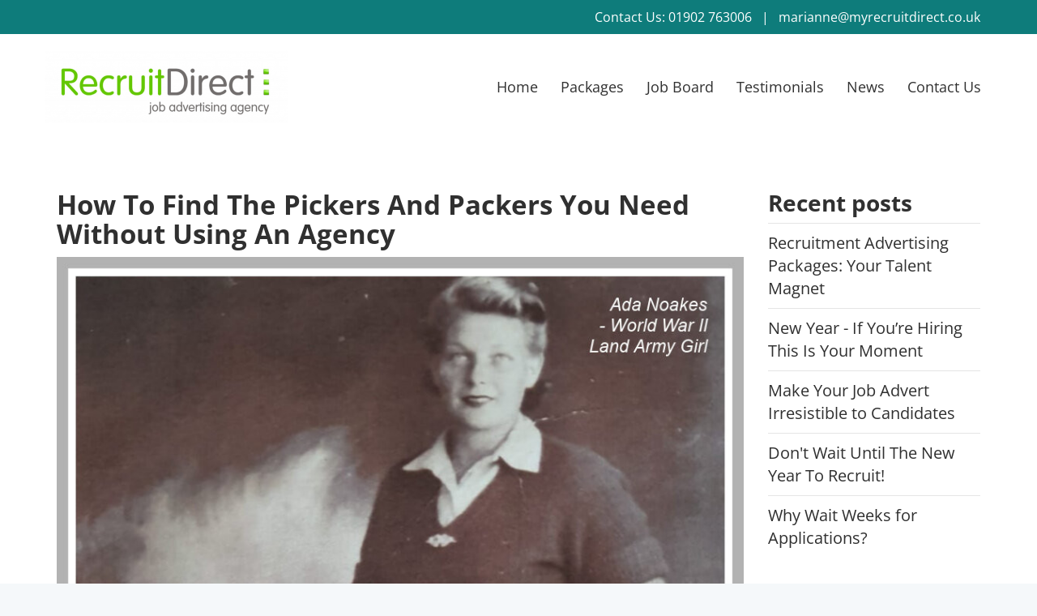

--- FILE ---
content_type: text/html; charset=UTF-8
request_url: https://www.myrecruitdirect.co.uk/how-to-find-the-pickers-and-packers-you-need-without-using-an-agency
body_size: 8023
content:
<!DOCTYPE html>
<html lang="en">
  <head>
    <meta charset="utf-8">
    <meta name="viewport" content="width=device-width, initial-scale=1, shrink-to-fit=no">
    <meta name="description" content="myrecruitdirect">
    <meta name="author" content="">
	                    <meta name="robots" content="index,follow">
              <title>How To Find The Pickers And Packers You Need Without Using An Agency</title>
    <meta name="og:site_name"  property="og:site_name" content="myrecruitdirect"/>
    <meta name="og:type" property="og:type"  content="website" />
    <meta name="og:url"  property="og:url" content="https://www.myrecruitdirect.co.uk/how-to-find-the-pickers-and-packers-you-need-without-using-an-agency" />
    <meta name="og:title" property="og:title" content="How To Find The Pickers And Packers You Need Without Using An Agency" />
    <meta name="og:description" property="og:description" content="myrecruitdirect" />
    <meta name="og:image" property="og:image" content="https://s3.eu-west-2.amazonaws.com/swiftbuilder/sites/772/sd_6571c09ddf0b5.jpg?ts=2023-12-07%2012%3A54%3A54">

    <meta name="twitter:card"  content="summary_large_image"/>
    <meta name="twitter:title" content="How To Find The Pickers And Packers You Need Without Using An Agency" />
    <meta name="twitter:description" content="myrecruitdirect" />
    <meta name="twitter:image" content="https://s3.eu-west-2.amazonaws.com/swiftbuilder/sites/772/sd_6571c09ddf0b5.jpg?ts=2023-12-07%2012%3A54%3A54">

    <meta name="format-detection" content="telephone=no">
	<meta name="wb-analytics-sig" content="ebdf9e9dc7b09559d715839a5dcbfc135b4b0eae">

    <!-- Custom fonts for this template 33-->
    <link rel="preload" href="https://www.myrecruitdirect.co.uk/fonts.css?772" as="style" onload="this.rel='stylesheet'">
    

    
    <link rel="preload" href="https://use.fontawesome.com/releases/v6.4.2/css/all.css" rel="stylesheet" as="style" onload="this.rel='stylesheet'">
    
        <link href="https://www.myrecruitdirect.co.uk/site.css?_ts=28062022" rel="stylesheet">
    <link href="https://www.myrecruitdirect.co.uk/page_8324.css?post=2891" rel="preload" rel="stylesheet" as="style" onload="this.rel='stylesheet'">
        	<link rel="canonical" href="https://www.myrecruitdirect.co.uk/how-to-find-the-pickers-and-packers-you-need-without-using-an-agency" />
	    <meta name="csrf-token" content="onyG36K2uq4d4WTTm0AoGW0K3Y5TmACrlwb2PgbK">
    <link rel="icon" href="https://s3.eu-west-2.amazonaws.com/swiftbuilder/sites/772/favicon.png" type="image/png" />
    <link href="https://cdn.jsdelivr.net/npm/select2@4.1.0-rc.0/dist/css/select2.min.css" rel="stylesheet" />
	<link href="https://code.jquery.com/ui/1.12.1/themes/base/jquery-ui.css" rel="stylesheet" async>
    
	
	
	
    <link rel="sitemap" href="https://www.myrecruitdirect.co.uk/sitemap.xml" type="application/xml" />

            
            	
        <noscript>
    <link rel="stylesheet" href="https://www.myrecruitdirect.co.uk/page_8324.css?post=2891">
    <link rel="stylesheet" href="https://www.myrecruitdirect.co.uk/site.css?_ts=28062022">
    </noscript>
    	    <link rel="stylesheet" href="/themes/default/css/cookies.css?2026013119">
        <script src="https://ajax.googleapis.com/ajax/libs/jquery/3.3.1/jquery.min.js"></script>
	<script src="https://code.jquery.com/ui/1.12.1/jquery-ui.min.js"></script>
	<script>
        (function () {
			function executeTemplate(templateId, targetEl) {
				const tpl = document.getElementById(templateId);
				if (!tpl) return;

				const wrap = document.createElement('div');
				wrap.innerHTML = tpl.innerHTML;

				Array.from(wrap.childNodes).forEach((node) => {
				if (node.nodeType === 1 && node.tagName.toLowerCase() === 'script') {
					const s = document.createElement('script');
					Array.from(node.attributes).forEach(attr => s.setAttribute(attr.name, attr.value));
					if (node.text && node.text.trim()) s.text = node.text;
					targetEl.appendChild(s);
				} else if (node.nodeType === 1) {
					targetEl.appendChild(node);
				}
				});

				tpl.remove();
			}

			function loadAnalyticsOnce() {
				if (window.__wbAnalyticsLoaded) return;
				window.__wbAnalyticsLoaded = true;

				executeTemplate('wb-analytics-head', document.head);
				executeTemplate('wb-analytics-builtins', document.head);
				executeTemplate('wb-analytics-body', document.body);
			}

			window.WbAnalytics = { loadAnalyticsOnce };

			// Auto load if already consented
			const agreed = localStorage.getItem('cookie-policy-agreed');
            const analytics = localStorage.getItem('cookie-policy-analytics');

            const currentSig = document.querySelector('meta[name="wb-analytics-sig"]')?.content || '';
            const storedSig  = localStorage.getItem('cookie-policy-analytics-sig');

            const sigOk = !currentSig || storedSig === currentSig;

            // Auto-load ONLY if consent exists AND signature matches
            if (agreed == 1 && analytics == 1 && sigOk) {
                loadAnalyticsOnce();
            }
        })();
    </script>
  </head>

  <body>
    <link rel="preconnect" href="https://fonts.googleapis.com">
<link rel="preconnect" href="https://fonts.gstatic.com" crossorigin>
<link href="https://fonts.googleapis.com/css2?family=Inter:wght@100;200;500&display=swap" rel="stylesheet">
<style>
.top-info-section2{font-family:'Inter',sans-serif;display:-webkit-box!important;display:-ms-flexbox!important;display:flex!important;-webkit-box-pack:justify!important;-ms-flex-pack:justify!important;justify-content:space-between!important;-webkit-box-align:center!important;-ms-flex-align:center!important;align-items:center!important;background:#0c2356;position:fixed;z-index:99;left:0;right:0;bottom:0}.top-info-section2 .prev_btn{font-size:16px;color:#fff;text-decoration:underline;white-space:pre;margin-right:20px}.top-info-section2 .prev_btn i{margin-right:10px}.top-info-section2 .cnt{width:100%;margin-right:-210px}.top-info-section2 .cnt .dropdown{margin:0 auto;display:table}.top-info-section2 .btn{border:0!important;background:transparent!important;color:#fff!important;font-weight:600!important;font-size:20px!important;background-color:transparent!important;outline:0!important;box-shadow:none!important}.top-info-section2 .btn i{font-size:14px;margin-left:10px;vertical-align:middle}.top-info-section2 .gobtn{white-space:nowrap;display:-webkit-box!important;display:-ms-flexbox!important;display:flex!important;-webkit-box-pack:justify!important;-ms-flex-pack:justify!important;justify-content:space-between!important;-webkit-box-align:center!important;-ms-flex-align:center!important;align-items:center!important;background:#00b779;padding:7px 7px 7px 20px;border-radius:15px;margin:12px 0 20px;color:#fff;font-size:17px;text-decoration:none}.top-info-section2 .gobtn i{background:#009c67;width:41px;height:41px;border-radius:11px;text-align:center;font-size:16px;line-height:41px;margin-left:14px}.top-info-section2 .dropdown-menu{border:0;display:block;border-radius:12px;color:#1f1a62;box-shadow:none;min-width:300px;top:0}.top-info-section2 .dropdown-holder{position:absolute;display:none;z-index:9;background-color:#fff;border-radius:10px;padding:15px;box-shadow:0 0 20px #1915461c;bottom:50px}.top-info-section2 .dropdown-holder .dropdown-menu{max-height:450px;overflow-y:scroll;display:block;position:relative;border-radius:0}.top-info-section2 .dropdown-holder .dropdown-menu::-webkit-scrollbar{width:5px}.top-info-section2 .dropdown-holder .dropdown-menu::-webkit-scrollbar-track{background:#f1f1f1}.top-info-section2 .dropdown-holder .dropdown-menu::-webkit-scrollbar-thumb{background:#888}.top-info-section2 .dropdown-holder .dropdown-menu::-webkit-scrollbar-thumb:hover{background:#555}.top-info-section2 .dropdown-menu>li>a{padding:10px 0;margin:0 8px 0 0;font-size:20px;border-bottom:1px solid #e7e7e7;transform:translateY(-10px)}.top-info-section2 .dropdown-menu>li:last-child a{border:0}.top-buy-spacer{height:95px}@media (max-width:966px){.top-info-section2 .dropdown-holder{bottom:70px}.top-buy-spacer{height:80px}.top-info-section2{position:fixed;width:100%;z-index:99}.top-info-section2 .dropdown-holder{position:fixed;left:20px}.top-info-space .head1_empty2-mob{margin-top:0!important}.top-info-space .head1-mob{margin-top:0!important}.dhawd{display:none}.gobtn{padding:7px 10px!important}.top-info-section2 .btn{font-size:14px!important}.top-info-section2 .cnt{margin-right:0}}
</style>
        
    <div id='page' >
    <style type='text/css'>
	@media (min-width: 768px) {
		.mobile-only {
			pointer-events: none;
			cursor: default;
		}
	}
</style>
<div class='wb-header-8324 head1 hidden-xs '>
			<div class='topbar'>
			<div class='container'>
				<div class='left'>
														</div>
				<div class='right'>
					 Contact Us:											<a href="tel:01902 763006" class='eml mobile-only'>01902 763006</a>
										 <span class='divider'>|</span> 											<a href="mailto:marianne@myrecruitdirect.co.uk" class='eml'>marianne@myrecruitdirect.co.uk</a>
									</div>
				<div class='clearfix' style='clear:both;'></div>
			</div>
		</div>
		<div class='flex-head'>
		<div class='logo2 pull-left'>
			<!-- https://s3.eu-west-2.amazonaws.com/swiftbuilder/sites/772/sd_65d4a34112eba.jpg?ts=2024-02-20%2013%3A04%3A01  -->
<a href='/'><img srcset='https://www.myrecruitdirect.co.uk/optimize-image?image=https%3A%2F%2Fs3.eu-west-2.amazonaws.com%2Fswiftbuilder%2Fsites%2F772%2Fsd_65d4a34112eba.jpg%3Fts%3D2024-02-20%252013%253A04%253A01&amp;height=90 1x, https://www.myrecruitdirect.co.uk/optimize-image?image=https%3A%2F%2Fs3.eu-west-2.amazonaws.com%2Fswiftbuilder%2Fsites%2F772%2Fsd_65d4a34112eba.jpg%3Fts%3D2024-02-20%252013%253A04%253A01&amp;height=180 2x' src='https://www.myrecruitdirect.co.uk/optimize-image?image=https%3A%2F%2Fs3.eu-west-2.amazonaws.com%2Fswiftbuilder%2Fsites%2F772%2Fsd_65d4a34112eba.jpg%3Fts%3D2024-02-20%252013%253A04%253A01&amp;height=90' height='90' title='RD new logo 2024.jpg' alt='RD new logo 2024.jpg' loading='lazy'>
</a>
		
		</div>
		<div class='menu2 pull-right rrrrr'>
			<ul>
                                <li>
                
                                    <a href='/' 
                       class=' '>
                        Home
                    </a>
                            </li>
                                        <li>
                
                                    <a href='/packages' 
                       class=' '>
                        Packages
                    </a>
                            </li>
                                        <li>
                
                                    <a href='/job-board' 
                       class=' '>
                        Job Board
                    </a>
                            </li>
                                        <li>
                
                                    <a href='/testimonials' 
                       class=' '>
                        Testimonials
                    </a>
                            </li>
                                        <li>
                
                                    <a href='/news' 
                       class=' '>
                        News
                    </a>
                            </li>
                                        <li>
                
                                    <a href='/contact-us' 
                       class=' '>
                        Contact Us
                    </a>
                            </li>
            </ul>
			
		</div>
		
	</div>
</div>

<div class='head1_empty2-mob visible-xs-block'></div>
<div class='wb-header-8324 head1-mob visible-xs-block'>
	<div class='logo2 pull-left'>

				<a href='/'><img src='https://www.myrecruitdirect.co.uk/optimize-image?image=https%3A%2F%2Fs3.eu-west-2.amazonaws.com%2Fswiftbuilder%2Fsites%2F772%2Fsd_65d4a34112eba.jpg%3Fts%3D2024-02-20%252013%253A04%253A01&amp;height=80' title='RD new logo 2024.jpg' alt='RD new logo 2024.jpg' loading='lazy' style='max-height:60px;max-width:240px'></a>
				

		
	</div>
		<div class='pull-right'><a href='javascript:void(null);' class='hamburger' onclick='$(".mobmenu").toggleClass("mobmenu_show");'><i class="fas fa-bars"></i></a></div>
	</div>

<div class='mobmenu'>
	<a href='javascript:void(null);'  onclick='$(".mobmenu").toggleClass("mobmenu_show");' class='closemenu'>&times;</a>
	<div class='clearfix'></div>
	<div class='links'>
		<ul class='mnu-top' id="mnu_main">
															
					<li>
									
						<a href='/'  class='' onclick='$(".mobmenu").toggleClass("mobmenu_show");'>Home</a>
											</li>
																			
					<li>
									
						<a href='/packages'  class='' onclick='$(".mobmenu").toggleClass("mobmenu_show");'>Packages</a>
											</li>
																			
					<li>
									
						<a href='/job-board'  class='' onclick='$(".mobmenu").toggleClass("mobmenu_show");'>Job Board</a>
											</li>
																			
					<li>
									
						<a href='/testimonials'  class='' onclick='$(".mobmenu").toggleClass("mobmenu_show");'>Testimonials</a>
											</li>
																			
					<li>
									
						<a href='/news'  class='' onclick='$(".mobmenu").toggleClass("mobmenu_show");'>News</a>
											</li>
																			
					<li>
									
						<a href='/contact-us'  class='' onclick='$(".mobmenu").toggleClass("mobmenu_show");'>Contact Us</a>
											</li>
									</ul>


					<ul class='mnu-sub' id="mnu_sub_6170">
			<li class='mnu-back'>
				<a href='javascript:void(null);' onclick="menu_out('mnu_sub_6170', 'mnu_main');"><b>&lt;</b> &nbsp; Main Menu</a>
			</li>
									</ul>
					<ul class='mnu-sub' id="mnu_sub_7142">
			<li class='mnu-back'>
				<a href='javascript:void(null);' onclick="menu_out('mnu_sub_7142', 'mnu_main');"><b>&lt;</b> &nbsp; Main Menu</a>
			</li>
									</ul>
					<ul class='mnu-sub' id="mnu_sub_9404">
			<li class='mnu-back'>
				<a href='javascript:void(null);' onclick="menu_out('mnu_sub_9404', 'mnu_main');"><b>&lt;</b> &nbsp; Main Menu</a>
			</li>
									</ul>
					<ul class='mnu-sub' id="mnu_sub_6589">
			<li class='mnu-back'>
				<a href='javascript:void(null);' onclick="menu_out('mnu_sub_6589', 'mnu_main');"><b>&lt;</b> &nbsp; Main Menu</a>
			</li>
									</ul>
					<ul class='mnu-sub' id="mnu_sub_6186">
			<li class='mnu-back'>
				<a href='javascript:void(null);' onclick="menu_out('mnu_sub_6186', 'mnu_main');"><b>&lt;</b> &nbsp; Main Menu</a>
			</li>
									</ul>
					<ul class='mnu-sub' id="mnu_sub_6187">
			<li class='mnu-back'>
				<a href='javascript:void(null);' onclick="menu_out('mnu_sub_6187', 'mnu_main');"><b>&lt;</b> &nbsp; Main Menu</a>
			</li>
									</ul>
		
		
			</div>

	<div class='bottom'>
		<div class='contact'>
						<span class='round_border'><i class="fas fa-phone"></i></span><div class='details'><a href='tel:01902 763006'>01902 763006</a></div><br>
									<span class='round_border'><i class="far fa-envelope"></i></span><div class='details'><a href='mailto:marianne@myrecruitdirect.co.uk'>marianne@myrecruitdirect.co.uk</a></div>
					</div>

		<div class='social'>
		<!--
				<a href='https://www.facebook.com/RecruitDirectWlv/' class='icon' target='_blank'><i class='fab fa-fw fa-facebook-f'></i></a>
						<a href='https://twitter.com/recruitRrecruit' class='icon' target='_blank'><i class='fab fa-fw fa-x-twitter'></i></a>
					
		-->
				    <a href='https://www.facebook.com/RecruitDirectWlv/' class='icon' target='_blank'><i class='fab fa-fw fa-facebook-f'></i></a>
						    <a href='https://twitter.com/recruitRrecruit' class='icon' target='_blank'><i class='fab fa-fw fa-x-twitter'></i></a>
										    <a href='https://www.instagram.com/recruitdirect/' class='icon' target='_blank'><i class='fab fa-fw fa-instagram'></i></a>
						</div>
	</div>
</div>

<script type="text/javascript">
	function menu_in(cur, prev) {
		$("#" + prev).addClass('out');
		$("#" + prev).removeClass('in');

		$("#" + cur).addClass('in');
		$("#" + cur).removeClass('out');
	}

	function menu_out(cur, prev) {
		$("#" + prev).removeClass('out');
		$("#" + prev).addClass('in');
		
		$("#" + cur).removeClass('in');
		//$("#" + cur).addClass('out');
	}	
</script><div class='container'><div class='row'><div class='col-md-9 blog-content'><div class='container-fluid blog-header no-x-padding'>
	<h1 class='b-title'>How To Find The Pickers And Packers You Need Without Using An Agency</h1>
		<img src='https://s3.eu-west-2.amazonaws.com/swiftbuilder/sites/772/sd_6571c09ddf0b5.jpg?ts=2023-12-07%2012%3A54%3A54' style="" class='b-img' title="land+army+photo+no+text.jpg"  alt="land+army+photo+no+text.jpg">
	</div><div id='sect-0' class='wb-section lazy-load   wb-all-rwd wb-sectfs-8324-0'>
	<div class='wb-overlay'></div>
		<div class='container-fluid wb-sect-8324-0'>
		<div class='frow '>
						 
			<div class='col-md-12  wb_column wb-col-8324-0-0 '>
	<div class='wb_column_content wb-col-8324-0-0-body'>
		 
		<div class='wb-el-8324-0-0-0 wb_para'><div>This is my Nan, Ada Noakes. Nan enlisted in the Land Army in World War II and a Lyons’ Cornerhouse Nippy (waitress) from South London was billeted in rural Sussex to help feed the nation.<br></div><div><br></div>She quickly found herself learning to harness old ploughshares to horses to plough fields manually as tractors were few and far between.&nbsp; When the women in her intake were asked if anybody had any equine experience, nobody had.<div><br></div><div>In desperation, the supervisor asked, does anybody have even a tenuous link to horses?, Nanny Ada responded that her father was Head Groom for Unigate Dairies.&nbsp; The closest she had got to the dairy horses was to feed them an apple, when running a forgotten packed lunch up to her dad at work, yet she was deemed the most appropriate for the task.</div><div><br></div><div>I'm sure there are many people out there who want to help farmers during this uncertain time, along with those that also need work.&nbsp; But, how do you go about reaching the right people, without it costing a fortune?&nbsp; You can't just enlist them like before.</div><div><br></div><div>I'd like to help you - using Ada in an advertising campaign to find you the people you need  and accessing the recruiter rates I have with major job boards.&nbsp; I'm pretty sure she'd be glad to be doing her bit once more and a two-week advertising campaign will only cost 189 (+VAT). I'll pay for a targeted social media campaign that covers your county.</div><div><br></div><div>There are NO agency fees regardless of how many people you employ or contract directly as a result of the campaign.</div><div><br></div><div>We use premium job boards and social media campaigns which will reach more of the people who are looking for work now.&nbsp; This will include those that may have been furloughed or made redundant from other roles who would not think to look for picking or agricultural roles previously.</div><div><br></div><div>Alternatively, if you just want some advice on where and how to advertise to get the numbers you require, I'm happy to offer some free advice.</div><div><br></div><div><span>Call us now on </span><a href="tel:01902 763006" target="">01902 763006</a><span> or email </span><a href="mailto:info@myrecruitdirect.co.uk" target="">info@myrecruitdirect.co.uk</a><span> - absolutely no obligation or catch.</span></div></div>
			</div>
</div>
								</div>
	</div>
</div>
<div class='row blog-footer'>
				<div class='b-info2'>
					 
			By: Sarah 
			 | 										
		 8th Apr 2020	
				</div>
		</div></div><div class='col-md-3'><div class='container-fluid blog-sidebar no-x-padding'>
	<h3>Recent posts</h3>
			<ul>
			<li><a href='https://www.myrecruitdirect.co.uk/recruitment-advertising-packages-your-talent-magnet'>Recruitment Advertising Packages:  Your Talent Magnet</span></a></li>
			<li><a href='https://www.myrecruitdirect.co.uk/new-year-if-youre-hiring-this-is-your-moment'>New Year - If You’re Hiring This Is Your Moment</span></a></li>
			<li><a href='https://www.myrecruitdirect.co.uk/make-your-job-advert-irresistible-to-candidates'>Make Your Job Advert Irresistible to Candidates</span></a></li>
			<li><a href='https://www.myrecruitdirect.co.uk/dont-wait-until-the-new-year-to-recruit'>Don&#039;t Wait Until The New Year To Recruit!</span></a></li>
			<li><a href='https://www.myrecruitdirect.co.uk/why-wait-weeks-for-applications'>Why Wait Weeks for Applications?</span></a></li>
		</ul>
		
	</div>
</div></div></div><div class='container-fluid blog-footer'>
	<div class='container' style='padding-top: 20px;padding-bottom: 50px;'>
				<div class='b-info'>
					 
			By: Sarah 
			 | 										
		 8th Apr 2020	
				</div>
				
				<div class='post-nav'>
			
						<a href='https://www.myrecruitdirect.co.uk/do-you-need-more-support-workers-to-cover-the-isolation-crisis'><i class="fa fa-chevron-left"></i> Do You Need More Support Workers To Cover The Isolation Crisis?</a>
									<a href='https://www.myrecruitdirect.co.uk/all-this-for-just-189'>All This For Just £189! <i class="fa fa-chevron-right"></i></a>
						
					</div>
			</div>
</div><footer class='wb-footer-8324 container-fluid'>
	<div class='bottom row'>
		<div class='col-md-1'>
		</div>
		<div class='col-md-11'>
			<span class='txt'>
			Copyright &#9400; 2026. All Rights Reserved
												| <a href='https://www.myrecruitdirect.co.uk/modern-slavery-policy'  class='txt'>Modern Slavery Policy</a>
									| <a href='https://www.myrecruitdirect.co.uk/privacy-policy'  class='txt'>Privacy Policy</a>
									| <a href='https://www.myrecruitdirect.co.uk/terms-conditions'  class='txt'>Terms &amp; Conditions</a>
								
																		</span>
			<div class='second'>
				<div class='social'>
																		<a href='https://www.facebook.com/RecruitDirectWlv/' class='icon' target='_blank'><i class='fab fa-fw fa-facebook-f'></i></a>
											
																		<a href='https://twitter.com/recruitRrecruit' class='icon' target='_blank'><i class='fab fa-fw fa-x-twitter'></i></a>
											
																		<a href='https://linkedin.com/company/recruit-direct-advertising-agency' class='icon' target='_blank'><i class='fab fa-fw fa-linkedin-in'></i></a>
											
					
																		<a href='https://www.instagram.com/recruitdirect/' class='icon' target='_blank'><i class='fab fa-fw fa-instagram'></i></a>
											
					
										
					
					
										
										
				</div>
								<a href='https://pagio.co.uk' class='txt adv' target='_blank'>Built with Pagio</a>
								
			</div>
		</div>
	</div>
</footer>
    </div>
    <div id='page-overlay'>
    </div>
    		    
    <script src="/transtable.js" defer ></script>
       <script type='text/javascript'>
        $(document).ready(function() {
            var im = new Image();
            im.src = "/impression/e.gif";
            
        });
    </script>
	       <script>
        var WbCookieSet = {
            _currentSig: function() {
                return document.querySelector('meta[name="wb-analytics-sig"]')?.content || '';
            },

            _needsReconsent: function() {
                const currentSig = this._currentSig();
                if (!currentSig) return false; // no analytics signature, nothing to compare

                const storedSig = localStorage.getItem('cookie-policy-analytics-sig');
                return storedSig !== currentSig;
            },

            _saveSig: function() {
                const currentSig = this._currentSig();
                if (currentSig) localStorage.setItem('cookie-policy-analytics-sig', currentSig);
            },

            acceptAll: function() {
                localStorage.setItem('cookie-policy-agreed', 1);
                localStorage.setItem('cookie-policy-analytics', 1);
                this._saveSig();

                $("#cookie-popup").hide();
                $("#cookie-popup-2").hide();

                if (window.WbAnalytics) window.WbAnalytics.loadAnalyticsOnce();
            },

            showCustomize: function() {
                $("#cookie-popup").hide();
                $("#cookie-popup-2").show();

                // Default checkbox:
                // - If user previously chose analytics, keep that choice
                // - Else default ON
                const analyticsPref = localStorage.getItem('cookie-policy-analytics');
                const checked = (analyticsPref === null) ? true : (analyticsPref == 1);

                $('#set-analytics').prop('checked', checked);
            },

            savePreferences: function() {
                localStorage.setItem('cookie-policy-agreed', 1);

                if ($('#set-analytics').is(':checked')) {
                    localStorage.setItem('cookie-policy-analytics', 1);
                if (window.WbAnalytics) window.WbAnalytics.loadAnalyticsOnce();
                } else {
                    localStorage.setItem('cookie-policy-analytics', 0);
                }

                // IMPORTANT: store signature so we don't ask again unless it changes again
                this._saveSig();

                $("#cookie-popup-2").hide();
            },

            check: function() {
                const agreed = localStorage.getItem('cookie-policy-agreed');
                const analytics = localStorage.getItem('cookie-policy-analytics');

                // If analytics changed since last consent -> force banner again
                if (this._needsReconsent()) {
                    localStorage.removeItem('cookie-policy-agreed');

                    // open the full screen preferences popup directly
                    $("#cookie-popup").show();
                    //this.showCustomize();
                    return;
                }

                if (agreed != 1) {
                    $("#cookie-popup").show();
                } else {
                    if (analytics == 1) {
                        if (window.WbAnalytics) window.WbAnalytics.loadAnalyticsOnce();
                    }
                }
            }
        };

		$(function() {
			WbCookieSet.check();

			$(document).on('click', '.WbCookieAcceptAll', function(e){ e.preventDefault(); WbCookieSet.acceptAll(); });
			$(document).on('click', '.WbCookieCustomiseShow', function(e){ e.preventDefault(); WbCookieSet.showCustomize(); });
			$(document).on('click', '.WbCookieAllowSelected', function(e){ e.preventDefault(); WbCookieSet.savePreferences(); });
		});
        </script>
    	<script type='text/javascript'>
		
		 function initMap() {
			// Check if a map container exists on the page
			const mapContainer = document.querySelector('.mappable');

			if (mapContainer) {
				// Check if the Maps library and build method are available
				if (typeof Maps !== 'undefined' && typeof Maps.build === 'function') {
					Maps.build();
				} else {
					console.error("Maps is not defined or Maps.build is not a function.");
				}
			} else {
				//console.log("Map container not found, skipping map initialization.");
			}
		}
		/*function initMap() {
			if (typeof Maps !== 'undefined' && typeof Maps.build === 'function') {
				Maps.build();
			} else {
				console.error("Maps is not defined.");
			}
		}*/

		// Wait until the DOM is fully loaded, then call initMap
		document.addEventListener("DOMContentLoaded", function() {
			initMap();
		});
		
		/*document.addEventListener('DOMContentLoaded', () => {
			const lazySections = document.querySelectorAll('.lazy-load');

			lazySections.forEach(section => {
				const computedStyle = window.getComputedStyle(section);
				const bgImage = computedStyle.backgroundImage;

				// Check if the background-image is valid
				if (bgImage && bgImage !== 'none' && !bgImage.includes('linear-gradient')) {
					// Extract the image URL from `url("...")`
					const bgUrl = bgImage.slice(5, -2);

					// Temporarily remove the background image
					section.style.backgroundImage = 'none';

					// Use IntersectionObserver for lazy loading
					const observer = new IntersectionObserver(entries => {
						entries.forEach(entry => {
							if (entry.isIntersecting) {
								// Restore the original background image
								section.style.backgroundImage = `url(${bgUrl})`;
								observer.unobserve(section); // Stop observing after loading
							}
						});
					});

					observer.observe(section);
				}
			});
			
		});*/
	</script> 
	<script>
		const siteConfig = {
			mapsApiKey: "AIzaSyBppM-Qd4BhTVERPvO1yav2xGc2MoV1FFk",
			recaptchaSiteKey: "6LffNj4hAAAAALJ85p7kvSnobFrWNcg2PwZTvTQf"
		};
    </script>
	<script src="https://maps.googleapis.com/maps/api/js?key=AIzaSyBppM-Qd4BhTVERPvO1yav2xGc2MoV1FFk&callback=initMap" async defer></script>
	<script src="https://www.google.com/recaptcha/api.js?render=6LffNj4hAAAAALJ85p7kvSnobFrWNcg2PwZTvTQf" async></script>
	<script async src="https://www.youtube.com/iframe_api"></script>
	<script src="/themes/default/js/ytbg.js" defer></script>
	<script src="/themes/default/js/helpers.js" defer></script>
	<script src="/themes/default/js/map.js" defer></script>
	<script src="/themes/default/js/Form.js" defer></script>
    <script src="/themes/default/js/slick.js?2026013119" defer></script>	
	<script src="https://cdn.jsdelivr.net/npm/select2@4.1.0-rc.0/dist/js/select2.min.js" defer></script>
	
        	  

    
	
	
	  </body>

</html>

--- FILE ---
content_type: text/html; charset=utf-8
request_url: https://www.google.com/recaptcha/api2/anchor?ar=1&k=6LffNj4hAAAAALJ85p7kvSnobFrWNcg2PwZTvTQf&co=aHR0cHM6Ly93d3cubXlyZWNydWl0ZGlyZWN0LmNvLnVrOjQ0Mw..&hl=en&v=N67nZn4AqZkNcbeMu4prBgzg&size=invisible&anchor-ms=20000&execute-ms=30000&cb=559dtsgmf2u5
body_size: 48484
content:
<!DOCTYPE HTML><html dir="ltr" lang="en"><head><meta http-equiv="Content-Type" content="text/html; charset=UTF-8">
<meta http-equiv="X-UA-Compatible" content="IE=edge">
<title>reCAPTCHA</title>
<style type="text/css">
/* cyrillic-ext */
@font-face {
  font-family: 'Roboto';
  font-style: normal;
  font-weight: 400;
  font-stretch: 100%;
  src: url(//fonts.gstatic.com/s/roboto/v48/KFO7CnqEu92Fr1ME7kSn66aGLdTylUAMa3GUBHMdazTgWw.woff2) format('woff2');
  unicode-range: U+0460-052F, U+1C80-1C8A, U+20B4, U+2DE0-2DFF, U+A640-A69F, U+FE2E-FE2F;
}
/* cyrillic */
@font-face {
  font-family: 'Roboto';
  font-style: normal;
  font-weight: 400;
  font-stretch: 100%;
  src: url(//fonts.gstatic.com/s/roboto/v48/KFO7CnqEu92Fr1ME7kSn66aGLdTylUAMa3iUBHMdazTgWw.woff2) format('woff2');
  unicode-range: U+0301, U+0400-045F, U+0490-0491, U+04B0-04B1, U+2116;
}
/* greek-ext */
@font-face {
  font-family: 'Roboto';
  font-style: normal;
  font-weight: 400;
  font-stretch: 100%;
  src: url(//fonts.gstatic.com/s/roboto/v48/KFO7CnqEu92Fr1ME7kSn66aGLdTylUAMa3CUBHMdazTgWw.woff2) format('woff2');
  unicode-range: U+1F00-1FFF;
}
/* greek */
@font-face {
  font-family: 'Roboto';
  font-style: normal;
  font-weight: 400;
  font-stretch: 100%;
  src: url(//fonts.gstatic.com/s/roboto/v48/KFO7CnqEu92Fr1ME7kSn66aGLdTylUAMa3-UBHMdazTgWw.woff2) format('woff2');
  unicode-range: U+0370-0377, U+037A-037F, U+0384-038A, U+038C, U+038E-03A1, U+03A3-03FF;
}
/* math */
@font-face {
  font-family: 'Roboto';
  font-style: normal;
  font-weight: 400;
  font-stretch: 100%;
  src: url(//fonts.gstatic.com/s/roboto/v48/KFO7CnqEu92Fr1ME7kSn66aGLdTylUAMawCUBHMdazTgWw.woff2) format('woff2');
  unicode-range: U+0302-0303, U+0305, U+0307-0308, U+0310, U+0312, U+0315, U+031A, U+0326-0327, U+032C, U+032F-0330, U+0332-0333, U+0338, U+033A, U+0346, U+034D, U+0391-03A1, U+03A3-03A9, U+03B1-03C9, U+03D1, U+03D5-03D6, U+03F0-03F1, U+03F4-03F5, U+2016-2017, U+2034-2038, U+203C, U+2040, U+2043, U+2047, U+2050, U+2057, U+205F, U+2070-2071, U+2074-208E, U+2090-209C, U+20D0-20DC, U+20E1, U+20E5-20EF, U+2100-2112, U+2114-2115, U+2117-2121, U+2123-214F, U+2190, U+2192, U+2194-21AE, U+21B0-21E5, U+21F1-21F2, U+21F4-2211, U+2213-2214, U+2216-22FF, U+2308-230B, U+2310, U+2319, U+231C-2321, U+2336-237A, U+237C, U+2395, U+239B-23B7, U+23D0, U+23DC-23E1, U+2474-2475, U+25AF, U+25B3, U+25B7, U+25BD, U+25C1, U+25CA, U+25CC, U+25FB, U+266D-266F, U+27C0-27FF, U+2900-2AFF, U+2B0E-2B11, U+2B30-2B4C, U+2BFE, U+3030, U+FF5B, U+FF5D, U+1D400-1D7FF, U+1EE00-1EEFF;
}
/* symbols */
@font-face {
  font-family: 'Roboto';
  font-style: normal;
  font-weight: 400;
  font-stretch: 100%;
  src: url(//fonts.gstatic.com/s/roboto/v48/KFO7CnqEu92Fr1ME7kSn66aGLdTylUAMaxKUBHMdazTgWw.woff2) format('woff2');
  unicode-range: U+0001-000C, U+000E-001F, U+007F-009F, U+20DD-20E0, U+20E2-20E4, U+2150-218F, U+2190, U+2192, U+2194-2199, U+21AF, U+21E6-21F0, U+21F3, U+2218-2219, U+2299, U+22C4-22C6, U+2300-243F, U+2440-244A, U+2460-24FF, U+25A0-27BF, U+2800-28FF, U+2921-2922, U+2981, U+29BF, U+29EB, U+2B00-2BFF, U+4DC0-4DFF, U+FFF9-FFFB, U+10140-1018E, U+10190-1019C, U+101A0, U+101D0-101FD, U+102E0-102FB, U+10E60-10E7E, U+1D2C0-1D2D3, U+1D2E0-1D37F, U+1F000-1F0FF, U+1F100-1F1AD, U+1F1E6-1F1FF, U+1F30D-1F30F, U+1F315, U+1F31C, U+1F31E, U+1F320-1F32C, U+1F336, U+1F378, U+1F37D, U+1F382, U+1F393-1F39F, U+1F3A7-1F3A8, U+1F3AC-1F3AF, U+1F3C2, U+1F3C4-1F3C6, U+1F3CA-1F3CE, U+1F3D4-1F3E0, U+1F3ED, U+1F3F1-1F3F3, U+1F3F5-1F3F7, U+1F408, U+1F415, U+1F41F, U+1F426, U+1F43F, U+1F441-1F442, U+1F444, U+1F446-1F449, U+1F44C-1F44E, U+1F453, U+1F46A, U+1F47D, U+1F4A3, U+1F4B0, U+1F4B3, U+1F4B9, U+1F4BB, U+1F4BF, U+1F4C8-1F4CB, U+1F4D6, U+1F4DA, U+1F4DF, U+1F4E3-1F4E6, U+1F4EA-1F4ED, U+1F4F7, U+1F4F9-1F4FB, U+1F4FD-1F4FE, U+1F503, U+1F507-1F50B, U+1F50D, U+1F512-1F513, U+1F53E-1F54A, U+1F54F-1F5FA, U+1F610, U+1F650-1F67F, U+1F687, U+1F68D, U+1F691, U+1F694, U+1F698, U+1F6AD, U+1F6B2, U+1F6B9-1F6BA, U+1F6BC, U+1F6C6-1F6CF, U+1F6D3-1F6D7, U+1F6E0-1F6EA, U+1F6F0-1F6F3, U+1F6F7-1F6FC, U+1F700-1F7FF, U+1F800-1F80B, U+1F810-1F847, U+1F850-1F859, U+1F860-1F887, U+1F890-1F8AD, U+1F8B0-1F8BB, U+1F8C0-1F8C1, U+1F900-1F90B, U+1F93B, U+1F946, U+1F984, U+1F996, U+1F9E9, U+1FA00-1FA6F, U+1FA70-1FA7C, U+1FA80-1FA89, U+1FA8F-1FAC6, U+1FACE-1FADC, U+1FADF-1FAE9, U+1FAF0-1FAF8, U+1FB00-1FBFF;
}
/* vietnamese */
@font-face {
  font-family: 'Roboto';
  font-style: normal;
  font-weight: 400;
  font-stretch: 100%;
  src: url(//fonts.gstatic.com/s/roboto/v48/KFO7CnqEu92Fr1ME7kSn66aGLdTylUAMa3OUBHMdazTgWw.woff2) format('woff2');
  unicode-range: U+0102-0103, U+0110-0111, U+0128-0129, U+0168-0169, U+01A0-01A1, U+01AF-01B0, U+0300-0301, U+0303-0304, U+0308-0309, U+0323, U+0329, U+1EA0-1EF9, U+20AB;
}
/* latin-ext */
@font-face {
  font-family: 'Roboto';
  font-style: normal;
  font-weight: 400;
  font-stretch: 100%;
  src: url(//fonts.gstatic.com/s/roboto/v48/KFO7CnqEu92Fr1ME7kSn66aGLdTylUAMa3KUBHMdazTgWw.woff2) format('woff2');
  unicode-range: U+0100-02BA, U+02BD-02C5, U+02C7-02CC, U+02CE-02D7, U+02DD-02FF, U+0304, U+0308, U+0329, U+1D00-1DBF, U+1E00-1E9F, U+1EF2-1EFF, U+2020, U+20A0-20AB, U+20AD-20C0, U+2113, U+2C60-2C7F, U+A720-A7FF;
}
/* latin */
@font-face {
  font-family: 'Roboto';
  font-style: normal;
  font-weight: 400;
  font-stretch: 100%;
  src: url(//fonts.gstatic.com/s/roboto/v48/KFO7CnqEu92Fr1ME7kSn66aGLdTylUAMa3yUBHMdazQ.woff2) format('woff2');
  unicode-range: U+0000-00FF, U+0131, U+0152-0153, U+02BB-02BC, U+02C6, U+02DA, U+02DC, U+0304, U+0308, U+0329, U+2000-206F, U+20AC, U+2122, U+2191, U+2193, U+2212, U+2215, U+FEFF, U+FFFD;
}
/* cyrillic-ext */
@font-face {
  font-family: 'Roboto';
  font-style: normal;
  font-weight: 500;
  font-stretch: 100%;
  src: url(//fonts.gstatic.com/s/roboto/v48/KFO7CnqEu92Fr1ME7kSn66aGLdTylUAMa3GUBHMdazTgWw.woff2) format('woff2');
  unicode-range: U+0460-052F, U+1C80-1C8A, U+20B4, U+2DE0-2DFF, U+A640-A69F, U+FE2E-FE2F;
}
/* cyrillic */
@font-face {
  font-family: 'Roboto';
  font-style: normal;
  font-weight: 500;
  font-stretch: 100%;
  src: url(//fonts.gstatic.com/s/roboto/v48/KFO7CnqEu92Fr1ME7kSn66aGLdTylUAMa3iUBHMdazTgWw.woff2) format('woff2');
  unicode-range: U+0301, U+0400-045F, U+0490-0491, U+04B0-04B1, U+2116;
}
/* greek-ext */
@font-face {
  font-family: 'Roboto';
  font-style: normal;
  font-weight: 500;
  font-stretch: 100%;
  src: url(//fonts.gstatic.com/s/roboto/v48/KFO7CnqEu92Fr1ME7kSn66aGLdTylUAMa3CUBHMdazTgWw.woff2) format('woff2');
  unicode-range: U+1F00-1FFF;
}
/* greek */
@font-face {
  font-family: 'Roboto';
  font-style: normal;
  font-weight: 500;
  font-stretch: 100%;
  src: url(//fonts.gstatic.com/s/roboto/v48/KFO7CnqEu92Fr1ME7kSn66aGLdTylUAMa3-UBHMdazTgWw.woff2) format('woff2');
  unicode-range: U+0370-0377, U+037A-037F, U+0384-038A, U+038C, U+038E-03A1, U+03A3-03FF;
}
/* math */
@font-face {
  font-family: 'Roboto';
  font-style: normal;
  font-weight: 500;
  font-stretch: 100%;
  src: url(//fonts.gstatic.com/s/roboto/v48/KFO7CnqEu92Fr1ME7kSn66aGLdTylUAMawCUBHMdazTgWw.woff2) format('woff2');
  unicode-range: U+0302-0303, U+0305, U+0307-0308, U+0310, U+0312, U+0315, U+031A, U+0326-0327, U+032C, U+032F-0330, U+0332-0333, U+0338, U+033A, U+0346, U+034D, U+0391-03A1, U+03A3-03A9, U+03B1-03C9, U+03D1, U+03D5-03D6, U+03F0-03F1, U+03F4-03F5, U+2016-2017, U+2034-2038, U+203C, U+2040, U+2043, U+2047, U+2050, U+2057, U+205F, U+2070-2071, U+2074-208E, U+2090-209C, U+20D0-20DC, U+20E1, U+20E5-20EF, U+2100-2112, U+2114-2115, U+2117-2121, U+2123-214F, U+2190, U+2192, U+2194-21AE, U+21B0-21E5, U+21F1-21F2, U+21F4-2211, U+2213-2214, U+2216-22FF, U+2308-230B, U+2310, U+2319, U+231C-2321, U+2336-237A, U+237C, U+2395, U+239B-23B7, U+23D0, U+23DC-23E1, U+2474-2475, U+25AF, U+25B3, U+25B7, U+25BD, U+25C1, U+25CA, U+25CC, U+25FB, U+266D-266F, U+27C0-27FF, U+2900-2AFF, U+2B0E-2B11, U+2B30-2B4C, U+2BFE, U+3030, U+FF5B, U+FF5D, U+1D400-1D7FF, U+1EE00-1EEFF;
}
/* symbols */
@font-face {
  font-family: 'Roboto';
  font-style: normal;
  font-weight: 500;
  font-stretch: 100%;
  src: url(//fonts.gstatic.com/s/roboto/v48/KFO7CnqEu92Fr1ME7kSn66aGLdTylUAMaxKUBHMdazTgWw.woff2) format('woff2');
  unicode-range: U+0001-000C, U+000E-001F, U+007F-009F, U+20DD-20E0, U+20E2-20E4, U+2150-218F, U+2190, U+2192, U+2194-2199, U+21AF, U+21E6-21F0, U+21F3, U+2218-2219, U+2299, U+22C4-22C6, U+2300-243F, U+2440-244A, U+2460-24FF, U+25A0-27BF, U+2800-28FF, U+2921-2922, U+2981, U+29BF, U+29EB, U+2B00-2BFF, U+4DC0-4DFF, U+FFF9-FFFB, U+10140-1018E, U+10190-1019C, U+101A0, U+101D0-101FD, U+102E0-102FB, U+10E60-10E7E, U+1D2C0-1D2D3, U+1D2E0-1D37F, U+1F000-1F0FF, U+1F100-1F1AD, U+1F1E6-1F1FF, U+1F30D-1F30F, U+1F315, U+1F31C, U+1F31E, U+1F320-1F32C, U+1F336, U+1F378, U+1F37D, U+1F382, U+1F393-1F39F, U+1F3A7-1F3A8, U+1F3AC-1F3AF, U+1F3C2, U+1F3C4-1F3C6, U+1F3CA-1F3CE, U+1F3D4-1F3E0, U+1F3ED, U+1F3F1-1F3F3, U+1F3F5-1F3F7, U+1F408, U+1F415, U+1F41F, U+1F426, U+1F43F, U+1F441-1F442, U+1F444, U+1F446-1F449, U+1F44C-1F44E, U+1F453, U+1F46A, U+1F47D, U+1F4A3, U+1F4B0, U+1F4B3, U+1F4B9, U+1F4BB, U+1F4BF, U+1F4C8-1F4CB, U+1F4D6, U+1F4DA, U+1F4DF, U+1F4E3-1F4E6, U+1F4EA-1F4ED, U+1F4F7, U+1F4F9-1F4FB, U+1F4FD-1F4FE, U+1F503, U+1F507-1F50B, U+1F50D, U+1F512-1F513, U+1F53E-1F54A, U+1F54F-1F5FA, U+1F610, U+1F650-1F67F, U+1F687, U+1F68D, U+1F691, U+1F694, U+1F698, U+1F6AD, U+1F6B2, U+1F6B9-1F6BA, U+1F6BC, U+1F6C6-1F6CF, U+1F6D3-1F6D7, U+1F6E0-1F6EA, U+1F6F0-1F6F3, U+1F6F7-1F6FC, U+1F700-1F7FF, U+1F800-1F80B, U+1F810-1F847, U+1F850-1F859, U+1F860-1F887, U+1F890-1F8AD, U+1F8B0-1F8BB, U+1F8C0-1F8C1, U+1F900-1F90B, U+1F93B, U+1F946, U+1F984, U+1F996, U+1F9E9, U+1FA00-1FA6F, U+1FA70-1FA7C, U+1FA80-1FA89, U+1FA8F-1FAC6, U+1FACE-1FADC, U+1FADF-1FAE9, U+1FAF0-1FAF8, U+1FB00-1FBFF;
}
/* vietnamese */
@font-face {
  font-family: 'Roboto';
  font-style: normal;
  font-weight: 500;
  font-stretch: 100%;
  src: url(//fonts.gstatic.com/s/roboto/v48/KFO7CnqEu92Fr1ME7kSn66aGLdTylUAMa3OUBHMdazTgWw.woff2) format('woff2');
  unicode-range: U+0102-0103, U+0110-0111, U+0128-0129, U+0168-0169, U+01A0-01A1, U+01AF-01B0, U+0300-0301, U+0303-0304, U+0308-0309, U+0323, U+0329, U+1EA0-1EF9, U+20AB;
}
/* latin-ext */
@font-face {
  font-family: 'Roboto';
  font-style: normal;
  font-weight: 500;
  font-stretch: 100%;
  src: url(//fonts.gstatic.com/s/roboto/v48/KFO7CnqEu92Fr1ME7kSn66aGLdTylUAMa3KUBHMdazTgWw.woff2) format('woff2');
  unicode-range: U+0100-02BA, U+02BD-02C5, U+02C7-02CC, U+02CE-02D7, U+02DD-02FF, U+0304, U+0308, U+0329, U+1D00-1DBF, U+1E00-1E9F, U+1EF2-1EFF, U+2020, U+20A0-20AB, U+20AD-20C0, U+2113, U+2C60-2C7F, U+A720-A7FF;
}
/* latin */
@font-face {
  font-family: 'Roboto';
  font-style: normal;
  font-weight: 500;
  font-stretch: 100%;
  src: url(//fonts.gstatic.com/s/roboto/v48/KFO7CnqEu92Fr1ME7kSn66aGLdTylUAMa3yUBHMdazQ.woff2) format('woff2');
  unicode-range: U+0000-00FF, U+0131, U+0152-0153, U+02BB-02BC, U+02C6, U+02DA, U+02DC, U+0304, U+0308, U+0329, U+2000-206F, U+20AC, U+2122, U+2191, U+2193, U+2212, U+2215, U+FEFF, U+FFFD;
}
/* cyrillic-ext */
@font-face {
  font-family: 'Roboto';
  font-style: normal;
  font-weight: 900;
  font-stretch: 100%;
  src: url(//fonts.gstatic.com/s/roboto/v48/KFO7CnqEu92Fr1ME7kSn66aGLdTylUAMa3GUBHMdazTgWw.woff2) format('woff2');
  unicode-range: U+0460-052F, U+1C80-1C8A, U+20B4, U+2DE0-2DFF, U+A640-A69F, U+FE2E-FE2F;
}
/* cyrillic */
@font-face {
  font-family: 'Roboto';
  font-style: normal;
  font-weight: 900;
  font-stretch: 100%;
  src: url(//fonts.gstatic.com/s/roboto/v48/KFO7CnqEu92Fr1ME7kSn66aGLdTylUAMa3iUBHMdazTgWw.woff2) format('woff2');
  unicode-range: U+0301, U+0400-045F, U+0490-0491, U+04B0-04B1, U+2116;
}
/* greek-ext */
@font-face {
  font-family: 'Roboto';
  font-style: normal;
  font-weight: 900;
  font-stretch: 100%;
  src: url(//fonts.gstatic.com/s/roboto/v48/KFO7CnqEu92Fr1ME7kSn66aGLdTylUAMa3CUBHMdazTgWw.woff2) format('woff2');
  unicode-range: U+1F00-1FFF;
}
/* greek */
@font-face {
  font-family: 'Roboto';
  font-style: normal;
  font-weight: 900;
  font-stretch: 100%;
  src: url(//fonts.gstatic.com/s/roboto/v48/KFO7CnqEu92Fr1ME7kSn66aGLdTylUAMa3-UBHMdazTgWw.woff2) format('woff2');
  unicode-range: U+0370-0377, U+037A-037F, U+0384-038A, U+038C, U+038E-03A1, U+03A3-03FF;
}
/* math */
@font-face {
  font-family: 'Roboto';
  font-style: normal;
  font-weight: 900;
  font-stretch: 100%;
  src: url(//fonts.gstatic.com/s/roboto/v48/KFO7CnqEu92Fr1ME7kSn66aGLdTylUAMawCUBHMdazTgWw.woff2) format('woff2');
  unicode-range: U+0302-0303, U+0305, U+0307-0308, U+0310, U+0312, U+0315, U+031A, U+0326-0327, U+032C, U+032F-0330, U+0332-0333, U+0338, U+033A, U+0346, U+034D, U+0391-03A1, U+03A3-03A9, U+03B1-03C9, U+03D1, U+03D5-03D6, U+03F0-03F1, U+03F4-03F5, U+2016-2017, U+2034-2038, U+203C, U+2040, U+2043, U+2047, U+2050, U+2057, U+205F, U+2070-2071, U+2074-208E, U+2090-209C, U+20D0-20DC, U+20E1, U+20E5-20EF, U+2100-2112, U+2114-2115, U+2117-2121, U+2123-214F, U+2190, U+2192, U+2194-21AE, U+21B0-21E5, U+21F1-21F2, U+21F4-2211, U+2213-2214, U+2216-22FF, U+2308-230B, U+2310, U+2319, U+231C-2321, U+2336-237A, U+237C, U+2395, U+239B-23B7, U+23D0, U+23DC-23E1, U+2474-2475, U+25AF, U+25B3, U+25B7, U+25BD, U+25C1, U+25CA, U+25CC, U+25FB, U+266D-266F, U+27C0-27FF, U+2900-2AFF, U+2B0E-2B11, U+2B30-2B4C, U+2BFE, U+3030, U+FF5B, U+FF5D, U+1D400-1D7FF, U+1EE00-1EEFF;
}
/* symbols */
@font-face {
  font-family: 'Roboto';
  font-style: normal;
  font-weight: 900;
  font-stretch: 100%;
  src: url(//fonts.gstatic.com/s/roboto/v48/KFO7CnqEu92Fr1ME7kSn66aGLdTylUAMaxKUBHMdazTgWw.woff2) format('woff2');
  unicode-range: U+0001-000C, U+000E-001F, U+007F-009F, U+20DD-20E0, U+20E2-20E4, U+2150-218F, U+2190, U+2192, U+2194-2199, U+21AF, U+21E6-21F0, U+21F3, U+2218-2219, U+2299, U+22C4-22C6, U+2300-243F, U+2440-244A, U+2460-24FF, U+25A0-27BF, U+2800-28FF, U+2921-2922, U+2981, U+29BF, U+29EB, U+2B00-2BFF, U+4DC0-4DFF, U+FFF9-FFFB, U+10140-1018E, U+10190-1019C, U+101A0, U+101D0-101FD, U+102E0-102FB, U+10E60-10E7E, U+1D2C0-1D2D3, U+1D2E0-1D37F, U+1F000-1F0FF, U+1F100-1F1AD, U+1F1E6-1F1FF, U+1F30D-1F30F, U+1F315, U+1F31C, U+1F31E, U+1F320-1F32C, U+1F336, U+1F378, U+1F37D, U+1F382, U+1F393-1F39F, U+1F3A7-1F3A8, U+1F3AC-1F3AF, U+1F3C2, U+1F3C4-1F3C6, U+1F3CA-1F3CE, U+1F3D4-1F3E0, U+1F3ED, U+1F3F1-1F3F3, U+1F3F5-1F3F7, U+1F408, U+1F415, U+1F41F, U+1F426, U+1F43F, U+1F441-1F442, U+1F444, U+1F446-1F449, U+1F44C-1F44E, U+1F453, U+1F46A, U+1F47D, U+1F4A3, U+1F4B0, U+1F4B3, U+1F4B9, U+1F4BB, U+1F4BF, U+1F4C8-1F4CB, U+1F4D6, U+1F4DA, U+1F4DF, U+1F4E3-1F4E6, U+1F4EA-1F4ED, U+1F4F7, U+1F4F9-1F4FB, U+1F4FD-1F4FE, U+1F503, U+1F507-1F50B, U+1F50D, U+1F512-1F513, U+1F53E-1F54A, U+1F54F-1F5FA, U+1F610, U+1F650-1F67F, U+1F687, U+1F68D, U+1F691, U+1F694, U+1F698, U+1F6AD, U+1F6B2, U+1F6B9-1F6BA, U+1F6BC, U+1F6C6-1F6CF, U+1F6D3-1F6D7, U+1F6E0-1F6EA, U+1F6F0-1F6F3, U+1F6F7-1F6FC, U+1F700-1F7FF, U+1F800-1F80B, U+1F810-1F847, U+1F850-1F859, U+1F860-1F887, U+1F890-1F8AD, U+1F8B0-1F8BB, U+1F8C0-1F8C1, U+1F900-1F90B, U+1F93B, U+1F946, U+1F984, U+1F996, U+1F9E9, U+1FA00-1FA6F, U+1FA70-1FA7C, U+1FA80-1FA89, U+1FA8F-1FAC6, U+1FACE-1FADC, U+1FADF-1FAE9, U+1FAF0-1FAF8, U+1FB00-1FBFF;
}
/* vietnamese */
@font-face {
  font-family: 'Roboto';
  font-style: normal;
  font-weight: 900;
  font-stretch: 100%;
  src: url(//fonts.gstatic.com/s/roboto/v48/KFO7CnqEu92Fr1ME7kSn66aGLdTylUAMa3OUBHMdazTgWw.woff2) format('woff2');
  unicode-range: U+0102-0103, U+0110-0111, U+0128-0129, U+0168-0169, U+01A0-01A1, U+01AF-01B0, U+0300-0301, U+0303-0304, U+0308-0309, U+0323, U+0329, U+1EA0-1EF9, U+20AB;
}
/* latin-ext */
@font-face {
  font-family: 'Roboto';
  font-style: normal;
  font-weight: 900;
  font-stretch: 100%;
  src: url(//fonts.gstatic.com/s/roboto/v48/KFO7CnqEu92Fr1ME7kSn66aGLdTylUAMa3KUBHMdazTgWw.woff2) format('woff2');
  unicode-range: U+0100-02BA, U+02BD-02C5, U+02C7-02CC, U+02CE-02D7, U+02DD-02FF, U+0304, U+0308, U+0329, U+1D00-1DBF, U+1E00-1E9F, U+1EF2-1EFF, U+2020, U+20A0-20AB, U+20AD-20C0, U+2113, U+2C60-2C7F, U+A720-A7FF;
}
/* latin */
@font-face {
  font-family: 'Roboto';
  font-style: normal;
  font-weight: 900;
  font-stretch: 100%;
  src: url(//fonts.gstatic.com/s/roboto/v48/KFO7CnqEu92Fr1ME7kSn66aGLdTylUAMa3yUBHMdazQ.woff2) format('woff2');
  unicode-range: U+0000-00FF, U+0131, U+0152-0153, U+02BB-02BC, U+02C6, U+02DA, U+02DC, U+0304, U+0308, U+0329, U+2000-206F, U+20AC, U+2122, U+2191, U+2193, U+2212, U+2215, U+FEFF, U+FFFD;
}

</style>
<link rel="stylesheet" type="text/css" href="https://www.gstatic.com/recaptcha/releases/N67nZn4AqZkNcbeMu4prBgzg/styles__ltr.css">
<script nonce="KFs2ryFMGV4ENgV5oS3NMA" type="text/javascript">window['__recaptcha_api'] = 'https://www.google.com/recaptcha/api2/';</script>
<script type="text/javascript" src="https://www.gstatic.com/recaptcha/releases/N67nZn4AqZkNcbeMu4prBgzg/recaptcha__en.js" nonce="KFs2ryFMGV4ENgV5oS3NMA">
      
    </script></head>
<body><div id="rc-anchor-alert" class="rc-anchor-alert"></div>
<input type="hidden" id="recaptcha-token" value="[base64]">
<script type="text/javascript" nonce="KFs2ryFMGV4ENgV5oS3NMA">
      recaptcha.anchor.Main.init("[\x22ainput\x22,[\x22bgdata\x22,\x22\x22,\[base64]/[base64]/[base64]/bC5sW25dLmNvbmNhdChTKTpsLmxbbl09SksoUyxsKTtlbHNle2lmKGwuSTcmJm4hPTI4MylyZXR1cm47bj09MzMzfHxuPT00MTB8fG49PTI0OHx8bj09NDEyfHxuPT0yMDF8fG49PTE3N3x8bj09MjczfHxuPT0xMjJ8fG49PTUxfHxuPT0yOTc/[base64]/[base64]/[base64]/[base64]/[base64]/MjU1Okc/[base64]/[base64]/bmV3IEVbVl0oTVswXSk6eT09Mj9uZXcgRVtWXShNWzBdLE1bMV0pOnk9PTM/bmV3IEVbVl0oTVswXSxNWzFdLE1bMl0pOnk9PTQ/[base64]/ZnVuY3Rpb24oKXtyZXR1cm4gdGhpcy5BaSt3aW5kb3cucGVyZm9ybWFuY2Uubm93KCl9OmZ1bmN0aW9uKCl7cmV0dXJuK25ldyBEYXRlfSxPKS5LcT0oTy5kcj1mdW5jdGlvbihuLGwsUyxHKXtpZigoUz1tVihTKT09PSJhcnJheSI/[base64]/[base64]\\u003d\x22,\[base64]\x22,\[base64]/[base64]/Cq8K0w6TCgsO9bcOdw7gYwqTCmMK/IncPUzIhM8KXwqXCjXvDnlTCkisswo0AwrjClsOoMcKVGAHDin8Lb8OewqDCtUx6bmktwrDClQh3w790UW3DjybCnXEgM8Kaw4HDssKNw7o5IVrDoMOBwrnCuMO/AsOdUMO/f8Kbw43DkFTDgCrDscOxM8KqLA3Cuyl2IMOtwrUjEMOBwqssE8KXw6BOwpByOMOuwqDDj8K5STcQw4DDlsKvJCfDh1XCqcOOETXDiSJWLVJjw7nCnWTDpCTDuRMnR1/[base64]/Cp3DChl3DlsO5w5UKRcK3VMKDJHHCihcfw7/ClcO8wrB1w6XDjcKewpbDoFEeG8OewqLCm8K8w7l/VcOfXW3ChsOCFzzDm8KAS8KmV2FuRHNVw7ogV15fFcOISMKKw5XCkcKjw5kNYsK7bcKaOBRpBsK0w4/DuX/[base64]/[base64]/Ci8OjbELCrcKJdWnCpsOrwq0fwpPDgMKww4F1F8Oyw55swr8Kw5vDsVInw6JYecOvwoMTDcOAw7jCjcOHw5g0wr7DicOIWsK6w6RWwrnCmRsCOsOAw5E3w6XCriHCjWnDmw4cwq5hWXjCjlHDpAUewqfDrcOBcDRZw7BKCEjCl8Ozw4zDgx/DoCHDsTPCtcK0w7tPw6Uxw7LCgmnDt8KMdcKNwoAXZm8Rw74Vwr5bcHtQb8Ksw7tBwq7DihwiwrjCj3DCghbCjFd5wq/CnsK9wqrCsQkFw5dRw5R2ScObwoXCi8KBwr/Du8KfSAcowrLCssK6UWnDiMKww60KwrrDrcKFw49MdnjDmMKSYBTClsKNw7RYbRhdw5NQJcO1w7zCr8OJDXgiwogDUsO8wqV/LTZZw6ZLQmHDisKPTyHDlkkqW8OowpjCg8OVw7jDjMO4w4tjw5HDosKWwpxgw4DDl8OVwqzCg8OpYC4xw67CnsOfw6DDoxo9EStMw73DocO6FFXDqlfDg8OaYFHCmMOwTsKywo7Dv8O8w6HCksK7wpJVw7UPwpFHw7rDgFvCv37DjF/[base64]/DssOPFBtdU1crAsKnwoTDh1bCj8OTw7nDilTDlsOqZw3DlyJdwotZw5xTwrTCjsKiwo4iCsKrbDPCpB3CjzrCuDLDq3M0w4fDl8KmHAItw7chTMOZwpM2U8KzQkl+T8OyJsOUfMOywrjCrEjCrRIaV8OxfzzCv8KAwpbDjUBKwpRfPMOWPcOhw7/DoTp+wpXCv0AHwr7CucKZwpjDo8Olw6/CnFLDihtKw5/Ci1LCjMK0PmIbwovCs8KOZCnDqsKcw7koVFzDniDDo8KnwrDCqDkZwoHCjB/CnMOXw5ghwqQ5w5zCjQoQKMKNw47DvV4gG8OfY8KOJzDDjsOxUBzCisKjw6c5wqNTOx/CocK8wp05c8K5wrsuZMOSUsO9MsOqKyddw4lEwpBEw5nClGrDkwnCosOtwr7Cg8KUEMKBw47CqDfDmsKdf8OvUlY9NCIAZ8KAwoLCnidZw7HCmU7CoQjCgBwrwrnDs8KHw6JuKSogw47Cmm/Dq8KNJ2Fpw4BsWsK1w4Ucwod5w6PDtEHDuE1Zw6g6wrkLwpfDuMOIwq7DgcKlw6oiF8Ktw6/[base64]/DmnY6cMOIN8OcW8ONM8OvNQXCocKYwrQqWETCgC7Dj8OHwpPClTouwot6wq/DvzDCi1ZZwpLDocK9w6jDvBtjw6hRRcOnKMOrwqAGScKSbRgkw4nCmCrDrMKowrE9FcKeKwMQwqhzw6cGLzzCoyYWw6lkw5FNworDvHXDvXweworDqwY5A3PCh2htwpfChlLCu2rDrMKySkJHw4/Dhy7ClA7DvcKAw7fCkcK+w5pOwptAOSXDskVNwqjCucKLJMKBwrDDmsKJwp8SUcKdAcO5wopMw5kNbTURYyzDlsOGw7fDvSrCjn/Drm/DkHUqXVwUcTzCssKkYGcmw7bDvsKHwrZmecOiwqJRFCXCqkEww7nDhcONw7LDjE4PJzPDlHB1wpsmGcOhw4LCrQXDksOqw689wqYww79ywpYuw6TDo8Obw5nChsOAIcKCw7dTw6/Cmi8BVsOxM8OSw7fDlMOnw53DlMK9Z8Kdw4PClyhXwo1iwptOSE/Ds1/DuDZjZCg5w5RYP8OFCsOxwqpuMcOSFMOzZ1kLw47Dq8OYw5/DhhXDszTDpXBEwrJTwrpRwobCrQJ/wpHCtg0pP8K3wpZGwrbDusKxw6wxw5UiBcO9XkXCmXVXDsOZKi0cw5/ChMOtaMKPOUI3wqp6ZsK3d8KTw4R6w6/CoMOhUixBwrc7wqnDvT/[base64]/w4xlKG0yWV3ClQXCnMKGOcOCS2DCiBw0woxMw4jCnxJvw4ANOkTCo8Kdw7Btwr/DsMK5RkI1w5XDqsKuw6oDLsOwwqwDw4fDvsOWw6s+woVpwoHCnMOBcVzDlUXDqMK9anlyw4JPOHvCr8KWF8Kqw6FDw7l7w4PDusKbw65qwqfCk8OBw6fCqhN4UCvCssKawqrCtEluw4R/w6PCmUJYwp3ClHzDn8KTw7ZQw7jDssOVwp0CSMOFD8Klw5DDpsKswptSVXoWw4VZw6fDtQXCiyVXaxEiD1jCqcKifsKiwqNfC8O0VcKZbh9oYcOmAAoYwoBMw5obb8KZW8O9w6LCh0TCu0kqHMKnwr/[base64]/DgkAUZMK8F8K9Z8Oaw542LMKfAcOnwr/DmF/DrcOwwpVcwr/CiQUYFlbCosO9wqpwEEkhw7pPwq4VTMKHwofClFpWwqFFEgvCqcKQw5AUwoDDucKFX8KdWQZ3MzlQWsOSwqXCq8K1aSZOw5kCw47DlsOkw74Xw5bDi34Tw6XCuWbCixDCl8O/wqEwwq/[base64]/[base64]/[base64]/ClsKdw6LDh8KJwqDCrgzDvkczwoHCvcOIWcOpQBPCu3rDl1PCg8KbahhLZGDCmUfDjMKKwptNagJqwrzDoRUYcnvDs2LDlyAkVB7CqsKBVcO1ahNKwq5FHcKpw6ceQHssbcOtw4/[base64]/[base64]/wonDrcOIIsOYwp0Hw5LDosOywprCnShdKsOwQcO+O0DDmXHCs8OCworDu8K/wqzDuMOnG3xgwq1jDgQ0RsO7XAvCm8O3e8K0UcKjw5zCrnPDmyxowphmw6ZfwqXCs0leCMOcwojDo05gw5RKAsKSwpjCksOww459D8K9HCJhwqPDgcKzQMKiVsK6KsOxwqE5w4HCiGAYwoQrPUUUwpTDhcKswr7DhU1/[base64]/FDbCgRMsAUVlw7vDiMOGDMKOCMK1N1/Cs8KUw5E2G8KCPD4ocsKIZcOkVgDDnTPDosOTwrPCmcOQDcO5wpjCtsKew6vDmVAZw5gGw54+OW0qUjJDwp3DqSXCmGDCpiLDuxfDjWnDsm/DncOPw5snDXPCgmBNOcO+woU3wobDq8KXwpoSw6YJDcKbPcKQwpReGMKSwpTDpsKowqlDwoN2w5EWwoJUBMOdwrdmNjPCiXcyw67Dqi7CiMOTw5c3CnnCnyMEwodgwr43FsOqYMO+wo0Nw4QAw5dfwqh0U3TDmxPCgx/DglpBw4/Dq8K/bsOZw5LDm8KnwrHDscKzwqzDmsK2w7LDk8OiESt2WFF/[base64]/[base64]/w4LDnsOUBkI/VWnDqsOSTsOMaz4EHhxhwr/CiBZWw63Du8OyKSMaw6jCr8KNwoxjwowHw6TCoG5zw6olNGRGwqjDlcKiwpfDq0vCiwppXMKQCsOAwqbDoMODw68NLCZ3bAtOUMOlYsORAsOaEwLCgcKPTcKnDsKwwr3DnzrCtkQwJWkww4zDlcOjFgvCpcKOBWzClcKNRSHDiyjCgyzDsTrChcO9w5ojw6XCknhWcW/DlMO0fMK7wpFzeljCqcOgGiFDwo4kP2I3FEFswo3CvcO9woBuwofCnMOFKcO6HsKsCnHDl8KXDMOMAsO7w75GXgPCicO0B8OxAMK7wqxpEBpiw6XCtm5wDsOewojDvsK9wrhJw6fCpTI9Iz1GLcKiOcKXw6QOwrF2Y8KtZERzwoHCsl/Dq3PDuMKlw6jClMOcwpMCw4NCScO4w5vCtMKiWXvChhtGwrPDm1Jew6ESDsO1V8KMdgkRw6VOcsO+wpLCjcKgN8OcHcKrwrMbVknCiMK+LcKLWMKxPF0EwrFrwqgMa8O/w5rCjMOnwqt/[base64]/Cn8KESsOQw7A/EhZzCMKrwpYbO8OwO8OBT8K4wpvDkcKqwqggY8KWLCTCo2HDs2LCq0bCgGpfwqkudmwceMKgwrvDj1PDmylNw6fCr0PDpMOOUsKaw6lZwqbDvMK5wpYKwqbCiMKSw5xdwoZ0wqnDhcOtw7zCnCPChAfChcOnUz3Ck8KGVcO9wq/CoHPDs8Ktw6RoW8KJw4csC8OhVcKrwpsWL8Krw6LDlcO2QSnCt2vDtFMywrcGfX5IEDDDnVXChsOwAAFPw7YSwop+w7LDm8KnwpMqKMKGw6hdwrgfwrvClU7Dum/CnMKLw6TCoQ7DncOVwpjCnC3Ch8KyRsKZNgzCtW/CjVXDiMOkL1ZvwpbDssOcw4Rpei1wwqbDm3jCj8KHWjbClMO8w7fCnsKwwq7CgcKpwp9Iwr7CvmfCnTvChXzCrsKhLAzDocO+AsOKQ8KjDkdIwoHCin3Dv1AXw7jClMOQwqN9C8KhGQJ5IcKIw7szw6PCu8OYHcKNXBN7wqfDhnjDsU0FGx3DisKCwrI7w51OwpPDnm/[base64]/FUdBwrNTbH0SwqgCw7gTWVfCmcKyw6ZkwrICZhjCgMKDSzDCn0Ecw63CnsO/VgfDiAw1woXDiMKPw7nDlMKtwrECwrd8GWwtEsOhw6vDiD/[base64]/DmlJxNEMCwojCv8OIBMObw4YTVMK8NXcDGW7Dv8K7JCbDljFvccO7w4nCv8O3TcKZJcO8cjPDrMOjw4TDkhHDlzl7RsKZwo3Di8O9w4Zfw65Zw5PCkUHDtjZtGsOpwofCicKOKRplKMKzw6ZXwprDjFTCvcK/a0YSw40Zwrd/bcKlTRghUMOlS8O4w6LCmh9swp5awrjCnWcXwpo4w7jDoMKyf8K+w7LDqjNDw6tQPDMfw7HDqsKpw4TCicKbAm3CuWPCucKbOwttKCLDgsOHBcKFWRdFYCECOHjDtcODIiAEV3JnwoXDoSPDusOUw5ldwr3Cjx1lw64bwrAuBEPDlcOxUMOswp/CmcOfUsOoDMK3KTtcYjZ1Am9cw6/CpzXCtFwWZTzDtsKrYnHDmcOWP3DCqCB/TsKTVyjDm8Knw7jDsk4/f8KJacODwqMPwrXCgMO4bnscw6XCpMOKwoknd2HCvcOyw4hBw6HDnsOMOMOsfyISwojDosORw7NQwr7CgxHDtVYIMcKKwqYxTEwcQ8KVeMKOw5TDnMOYw5/[base64]/Dk8OoYAEFwrcSEcKvesKHYg/CmMKGwoIzCAPDpcOHMcKiw70XwpDDhjnCohPCkiF7w6QRwozDsMOtwrUuBGfDs8Kbwo3CpSIqwrXDtsKyIsKHw5rCuiTDvMO/wozCj8OhwqLDgMOWwojClGTClsONw7B3XzxNwqPClMOLw7XDpDccYDjConleH8KSL8O+w7PDr8KjwrQLw79MFsO/RArClDvDhnXCqcKvZ8OHw5FhCMOnYsO9w6XCq8K5HsOQRMO1w73CnwBrFsKwRm/ClBvDrCfDg1p7wo4EA1XCosKKw4rDj8OpOsK9BsKhOcKYbsKkP3BZw5NdeWcPwrnCisOeBQDDq8KbKMOqwrAowqcndsOZwq3Dh8KyJMOUOw3DksKIIBBNUW3CjFcJw6ogw6DDgMKkTMK7cMKNwq9ewpwvJF8TBxjCv8K+wpDDoMK/HmJ/[base64]/Cq25MIMKCwq/[base64]/Ch8KDw5jDqBrCpEDDqMKMLyPCn8KTAcOpc8KHXcK8SnjDjsOmwqdiwrjCj3M0OzXCpsKgw4IBa8KDcGfChTDDuV8Jw4JfZh4QwrwKP8OZEmDCvhTCrcO1w7Zyw4Y7w7rCvkTCpMKFwpNawoVxwoZ2wqEQZCrCh8KgwowyFsKxXsK/woh/[base64]/CssOJw7nDtC4Kw4PCkmUUwrsMwp9JwpDCpcOyLHzCs29nXCBXQDxpHcO/wrghKsOHw5hAwrjDn8KvHMOewrVTHQkIw6BbBTFew4ATNcOQXgAzwqHDmMOrwrUxCcOPZMOiw5HCj8KDwq5awpHDiMK5McOmwqXDpDvDgSsJF8OTMB3DokLClUQDXlvCksKqwoYpw6xvUsOhbyPCs8Otw4/DrMOGeh3Di8OcwoNEwpYoFUdKGsOgflJLwoXCi8OEYwMefXhYI8KVa8O4BwfDtBwyeMKFNsO/Mlg0w7vDjMKibsOfw5hGdVnDlnx9fhrDkMOVw7jDkCDCnAPDjU7CoMO2Hkl2SMKsYwpHwqg0wrXCl8ObO8K6FMKrOyFWw7TDuUcPMcK6w6zChMKhCsOPw5PDscO7bF8nf8O3MsOcwqvCvVfCnsKJKjLCq8OGenrDtsOVYW0AwqRrw7gow4PCsg/Dr8OPw58vW8OGF8OLOMKsQsO9WsOFZsK/K8Khwqsawq8Vwpocw55FWMKbXHHCgcKZdAQTbzhzKcOjY8O5H8KKwp1oXXfCnWLCuADDksOuw5snWArDnMO4wqDClsOkw4jCqMOLw58ifMKnL00twp/DiMKxdBPDqwJJd8KWenLDtMKow5NVHMKkwr5swoDDm8OrDCcTw4jCo8KNO0Apw7jDoSjDrR/DhMOzC8OFPQRXw73Cuj/DohbDmTJsw4cJMcOUwpfDpRcEwoU/wpUnacOewrYJPwvDjj7Dn8K4wr9UBsONw45fw4k2wqJ/w50IwrEQw6/CrsKUB3fCtnJ1w5gewqbDh33Cl1VEw5Fvwoxdw4kFwq7Doh8jT8KqdcKow6HDo8OIwrttw6PDlcOuwonDolsxwr8gw4/DrjrCtlPDjVzCtFzCssOqw5HDscO3R2Bpw608w6XDoR3ClcKqwpDDgh5WDQHDoMOBHUtZAsKFXR43w4LDoWLCisK9HyjCqsOMOsO/w6rCuMOZwpfDjcKSwr3Cp1piwoI/J8Krw4wfw6h8woLCo1nDncOdfn/CnsOrcW7DrcOhX0VWJcO4SMKrwo/CjMONw5/[base64]/DlzPDjcOONcOAB1thUsO/[base64]/CtnHCvMOrG8KlwpvCnkEwwo5AVVLCscK7wqYCwplgdFt7w6LDsEJ/[base64]/DoMO8wrd3MsORdCVFDcK2fcKkHTprLCvCnQ3Dl8KPw5LDrQIJwqkcEiM4w5gYw61Mwp7Cpj/Cj3kXwoAGHDbDhsKPwoPCr8OUDnhjYsKbGnEKwpdIWsOMfMOZeMK2wqlew7vDkcKfw7tew7t4SMKPwpXCiWvDiEtWw7/Cv8K7IsKzwoM0KmXCrhHCvcK9N8OcBsK3Gy/[base64]/wrkNSC4nw6HDsiPCilF8MUYnw7HDsT8bwqojwrUmw71mZ8Olw5DDp2PCr8Ojw4fCtMK0w4dsMcKEwr8Kw4JzwoopfcOKf8OPw6HDk8Krw7rDtGXCrsOWw7bDi8KcwrB2VmkdwrXCrkbDpcK3eWZSfMOyQSdaw7rDisOQw7DDjStww48lwphEwp/[base64]/[base64]/DrsKYwqBVw6HDtzbCicOiw6nCgWHCnwLCp8OqSwtoPcKTwrhPwq/CmEtAwoMJwpBwNcKZwrcRSH3CtcONw7M6wqsMVsKaTsKbwohRwr8Tw4pAw7XCjwnDvcOWXHDDvxxzw7vDg8O2w4N3DjTDs8KFw6QswotUXx/Cu25tw4rCh0ldwqUYw4vDoxfDqMKgIgcZwq1nwr8wX8KXw6F9w73CvcKcDiptVFwEVzA2DTfDlMOeJnw1w5LDi8ONwpTDtMOLw4w8wrjCgMO2w5/DhcOzFDxsw7h1NsKRw5DDki3DpcO7w7E1w5hmGcOVEMKWcGvDgsKIwoHDjhE1a3s7w4MzSsKsw7/[base64]/Ct8OLw7tBEQcxWsOOTggqw4xPwoVBZi9yezDCtS/Ch8K3w6M+CB8Sw4bCmsOWw691w7zCgcOdw5ADWMO5Gl/DsiFcSELDjC3Dp8OhwqRSwrNSY3RbwpXCnEdjd3pzWsOjw77DlijDrsOGJMO7Kx8uYHbCnhvCtsOCwq7DmjvCg8KbTMK1w7Ypw6LDrMO3w4JHCcOfM8O/[base64]/w7PDgmzCoipxc1TDocOEw5HDn8KUwqrChsOywrTCsQjCpGMvwoVrw4rDqsKBwqLDu8ONwqjCkg3Dp8KdOm9/SQl1w7fDpRXDrMK0IsO4AMK4w6/[base64]/[base64]/RMKRwqsOw5nCgcK0wo7DuBPCj8Kaw60CMMKPw7BwRcK5w45EI8O3K8K7w7RHKsKJCcOLwqLDuVsGwrRbwoMZw7UFPMONwolRw544wrZMwofDt8KWwqUHDlnDvcK9w7wWcMKIw44/wp4Dw6rDr2zCtGF/wpTCl8Orw7Z4w7IdNcKuRMK4w6rClSXCgEPDtHLDgMKpVsOHa8KZGsKzMMOaw4tSw5fCocKIw6fCo8OBwoPDs8OTV3sow6Z3LMO7AS/DnsKpYkzDol88V8OnE8K3XMKcw65Tw6kKw4Jiw5pqP10aLirCumQyw4fDpcKjZBPDmxrDr8OVwpNlwrjDoVbDv8OVN8KzFCYkKsOnSsKtFh/DuWPDqEtSQMKBw7vDkMK/wprDkTzDsMOQw7jDn2vCmilMw7guw5wXwpJqw7DDgcKhw4nDisOBwqUiQjUhGmTCmsOOwpcXEMKhSnovw5QZw7rDsMKDwpMcw7N4wrLCjsOzw7LDncOSw4cPeUjDqmbCnBoRw54Ow4paw6TDvlccwoMJaMKYc8OVw7/CujQXA8KvPsKvw4V7w6pswqcyw7rDigAzwrVsbRhjFcK3fcOAwprCtE4Ac8KdIGVzDFx/KQ4Dwr3CrMKew51ww5MWby8NGsKJw4dWwqwxw5nDvVppw67Ctj4rwqDCoWs4O0seTihMcwJ4w7cWbcKRWsOyEzrCswLChMKaw5tME2nDm0NFwozCpcKRwrrDvsKCw5nCq8Ocw7UAw7jChjXCk8KzWcOFwplrwox/w7xdOsO/[base64]/JsKFTcKyDsKPO8Oiw63DoDXCl8OneEAeZV7DmsKGbsKnFz8ZXAYqw6ZkwrdiL8Ocw6kERS1tMcOiScOow7PDhxvDjcOIwr/CvVjDvQ3DncOMG8K0wp0QQcKub8Opci7Dl8KTwrzDvWtKwobDuMKHWx/Dj8K4wpLClFfDk8KyRmQyw49iIcOXwpZkw47DvDjDnAoeYcOqwpciO8OwZkjCtzhSw6jCo8OmKMKNwq3CgnnDvcOrEWrCnyTDgcOPH8ObAsOewqHDucKvOsOkwrXDm8Kgw63Cgl/DgcOWFFV3FxLCr350wrxEwpcqw43DulFmLsKDU8OPA8ObwqcBbcOPwqDCjMKHIhbDo8Kew7AmdsOHY2JSw5NWDcOgFQ0dVgQyw48mGCJqD8OaT8OKSsOxw5LDgcOcw5Bdw60TXcOuwrZpYGw5wpHDvns6K8OwPmAowr7Dn8Kiwrx+w4rCqsO0YcOgw7LDok/CusO3CcKQw6/ClUHDqD/Cv8OBw64bwrTDuiDCr8KWUsKzByLClcKAIcOldcOzwoEvw7diw6g/YWPChE/CijPCnMOtD0JJGynCq0shwpQjJC7Cp8K+JCwxK8K+w4Axw7DCsUHCpsOaw60xw5/Ck8OWw49eUsOSwoh5w7rCpcOVc1fDjgnDkcO1wpZbVQfCnsOoOhPDgsOmTsKHRwZJcsKDwovDsMK3P2LDlsOdwrchRkTCscOoLSzCtMKJbB/Ds8K3wrhlwrnDqEvDkTV9wqsjRsOQwqUcw6kgfcKiTgwWMUQAcsKFamQzLsOdw4gNUSfDh0HCvQAkUCo5wrHCtcK/VMKuw79nO8KcwoQ3MTDCuE3Cskhdwqwpw5XCtwfCo8KVwrPDhx3ChGbCrjcEI8O2LsKVwoc7VynDv8KrOsKnwp3ClAoxw4/DjsKVSSpnwpF/VsKzwoBqw5HDoAbDnHfDhi7Dsgojw5lsIQvCiWHDrcKvw6VgJi/[base64]/ZhfCrH7CrMKPwqZGwq3Din3CosKjam8bwrnDrMO9YMODOMOFwprDmW/Ch3Qnc1zCucOlwpjDgcKyWFbDjMOnwrLDrX0DTFXDtMK8HcKQDDLDh8O1AsOOMlTDs8ONH8KnOA/DmcKPacObw7g2w6NIw6TClMOsGsKYw7wnw5F2e07CusO3YcKCwq3CrMOhwo16w67DlcOvYhpNwpPDm8Klw5x4w7/DgcKAw481wo/CsVzDnHd/NwBEw7wZwr/Dh2rCgDvDgj5PcWwgScOsJcOWwqfCojDDrzHCoMOnXGx7KcKqUiljw7UXRUpRwqk/w5fCnsKbw63Cp8KBUi4Uw6PCpcOHw5ZKBsKMOQrCjcOZw5cGwogkSBzDksOiBDNUMA/CqC/ChzMjw5YVw5kpOsOWwqBIf8OUw6cHfsODwpcPKkpFPSdUwrfCtwM5dnbCiF4KJcKKVSkJGlt1UTp6fMOLw6HCo8KIw4Vzw7gYT8OhJMOKwot8wrrDo8OGMQV+EjzCnsOew5psNsOEwpfCphV0w5TDozfCsMKFMMORw7w5CGAfCAdQwo5/ewnDo8KGJsOxKcKJSMK1worDqcOtWnBrPjHCocO8T17Col3Dqgo+w5JGA8O1wrEAw4PCqXZxw6LDu8KqwqZYGcK2w5rCmAHDlsOyw5B2KhJXwqDCu8OswpLCjhgUCkUUHDDCmsKywqDDu8O6wrN5wqEtw6LCtMOZwqdFWFvClEfDk2BPfX7Dl8KAMsKyO01Hw7/Dr24ecSjCtcOlwoBFecO3MVciH2ETwoJuwrLDuMO4w4vDpUM5w6LCl8Okw7zCmAp2fB9PwrjDm0wBw7EnAcKBAMOkfRAqw5rDnMOiDR8yI1vCv8Ogd1PCq8OEQSBuWgItw7t8KlvDicKOb8KXwqpEwp7Dh8OPI3XDu3hoLnBYOsKewr/DtGLDr8KSw4k5elpdwrBnHcOMWMOwwotSZVEMSMK4wqI/OzFFZj/DpSfCpMOkN8OtwoUew7p4FsOTw58/[base64]/CmcKVU8OMY1PDllbCjMKTd8OIwrJeZHIWSjDDkC5hb0HCvG4Tw683S255FMOcwoHDkMO2wpTCn0jDtybDnlp/QcKUe8KNwol0Ej7Cmxd9w71tw5PCtCIzwqPCrADCjE8dam/[base64]/Dh8OMw7FcSEx2wrInDsOmw4TDmRMSwrvDj2zCtx7CpcK/w6kgNMKUwr0VdRt/wpzCt29eUjYZVcKYAsO/aCXDlXLCvCh/[base64]/w6ssw4nCisK2VkDCu8Otw43DuXxiODLChMOtwpZpH0Vod8Ocw6rCssOyFDsRwp/[base64]/DoFIkwo3Ds8Kuw4AqRi/Dkkx5woMxw7bCig41dcKfbTBfwrVLM8Ovw5lIw4PCklN/wqrDh8O0ER7DqibDs0JiwpIfIsKDw4g7wpjCpsK3w6TCuCVbQ8KjT8K0F3fChyvDnsKKwqx/[base64]/wqPCun11cnLDsQrCqMKgwogNwq8sLhR9UcK7wrVhw7Vxw7laZA0mQMOzwotIw6/DnsObCsOUeH9JX8OYBzlIXyHDicOtGcOKIsOtVcKnw5TClcOYw5opw747w6TCj2tHQk98woHDssKcwpNOwrkDbH82w73DnmvDksOIT27CjsKsw67CkH/[base64]/[base64]/DhzXDuMO1w5DDk8OvfMKTw7/DghYcGMOpw5hQNmc/[base64]/VMOIw7Mjw6J7dlXCqmrDpRJ5WkfDrUbDl8KbPxbDglpww6LCh8OMw7bCskpmwqRhKk/DhQFaw4rDq8OrEsOxbwlrHU3CnD3DqMOhwp/DtsK0wojDqsOZw5Rjw7jCvcO/VBU8wpMQwpLCuXTDrcOUw4l5ZsOww641KcKJw6VJw7cUIVrDpcKTIcOoW8O/wqLDscOIwplRYWMCwrLDp2htFHTCmcODIx9zwrrDrMK8woo5VsOuPkleBsK6IsOCwqPCksKfMcKOwp3Dh8K3dcKCFsO8RAtjw6sVRRAAQcKID2dxVijCrsKkwr4sW2lTF8Kmw4TCpTE/cQcHWMOpw6/Cj8Ovw7TDgcKmV8Oew6nDpcK0VzzCpMOTw7vDn8KGwqFIWcOGwoXDnWnDmxnDh8O/wqDDvyjDsXp2Wl8cw4NHNsOCAcObw6YIw7glwq/Dn8Oaw6Vxw5bDk0MDw6cvQ8KJGxTCkSwew6wBwqF5UETDviADw7MIQMOww5A3F8ORwr5Rw5N+RMK5dXY3NsKZA8KGekkuw7NfVnvDm8OzBMK/w7/[base64]/CsBfDtcOSR0sXG8KMJ8KaBhQqQcOWAcOuVsK2KMODLiIAQmckXMObLywWQhbDlk4vw6V2VgtjeMOxX03CvUwZw5B/w7x5WCx1w43CksKdOUtewrx6w65Fw5fDjCjDuk7DlsKGfzTCnmnCp8O+OcOmw64jcMO6DxnCh8Kuw4/[base64]/wq8cSQzCgyVxwqfDnMOEFQXCi8OGcwvCpDjCvMOxw7rCuMKmwoHDvsOeT3HChsKrHBsBCMKhwoDDgxQDRXwtaMKIAMK5dyXCiGbCmsOefTrCksKMMsOjc8Ktwr1mH8OCZsOfNTR1CcKkwqFKUxbDvcOXfMO/[base64]/ChU/[base64]/DtsKKcEzCmQkDwo/DlEsABmlANWtKwp9HXh5HwqbCnitEeTnCnHbCksKhw7lqw7DDhsK0EsO6wrpPwrjDsDozwoXCn1vDihRZw6o7w4BlbMO7WMO6WMOOwo1Mw6jCjmBWwozDtDZpw6l2w7tvJMKMw7ogPsKdD8OkwpxNd8KpIG/CjlrCt8Kew58RHMKkwpnDmnDDpcOAUsOwIMKYwr8lEmNAwrdqwqnCjMOmwotsw7VEL3UgGRDCsMKBVsKFw6nCmcK9w6Vbwo8/BMKJMyDCu8Knw6/Ct8Oaw6oxNsKEHRnCocK1wr/[base64]/wqhDw6nCoMKYCE9FEcOxJ8KrQlPCtRTDtcOgwoUdwoU+wrnDnHpgKijCjcK6wrXCosKbw4jCryEBI0Ydw64Mw6zCv1hIA2TCj0/DvMOHwpjDqQHCmsOkJ0jCisKva0XDksOfw6srZ8ONw57CkFTDo8ORL8KOXMO5woPDllXCscKQRsO1w5jCiBFdw6x2b8OGwrvDvlktwr5lwqfCnGbDqD4Gw6LChmnCmy5cC8OqFE/CviVHYMOaF3EHLsK4OsKmVTHDng3DqcO3Z04Fw4dCwoVEKsOnwrDDt8KIDFvDk8OTw5ASwqwwwqJBBh/DtMOYwrACwpzDkz3Cux/Cv8O2ecKEQiZGX2J7w5LDkSotw7vDlsKCwqrDuRp4OXnChMO4AcOUwrNAXW9dTMK9P8KTASk8QXjDpMOxTlB4wr9ZwrA+EMKsw6LDrcOvO8Odw6gpVsO9wozCojXDsDFtEUhUD8OQwq0Ww5BddE82w5/DlFXCnMOWAcOFHR/CpsKnw7ciw5YVXsOgBXXCj37ClMOMwqtoG8KPQ1Uyw4DChsOQw5Nnw5rDicK6R8O1DRtJwqpyIX1bwoNywqPCi1/DkSrCv8K9wqfDp8K5cTLDgsKsXWFSw63CtzgDwpE8QC5Gw6XDn8OKwrfDiMK3Z8Kuwp3ChsO7WMOIU8OgPcOCwrQnF8OuA8KVN8OcNk3ClivCokbCsMKLPTTCgMKRc0zDqcOZC8KJDcK0GsO6wrrDrGXDvcOEwqU/PsKETMOyN0UGeMOJw5PCkMKTw7xIwqXDvWTCq8OLJHTDh8KEYgB6wozDu8ObwqI8wonDgQDCisO/w4xuwrfCmMKOFcKTw7wReWwLJjfDosO6AcKAwpLCpHLDj8KowoXCu8KfwpjCmzACDg7CljDCkFgqIAhswoIuSMKdMUp6woDCtkvDpVXCmcKgN8Kwwr0NesO/[base64]/CvMO+woLDsi4LwoIwfMOiwoDDp8KXdsOTw4pGw6/Cr24GGgotXmsrL1jCo8KJwotfUTTDvMOLKl/CnW5NwqTCnMKBwoPClsKsbTRHCT9cIEkqQmzDgsOnCAYpwrrDmxfDmsOSDHJ5w4sSwrN3w4PCq8KSw7dGY3xyWsOAIwEmw5MjX8KEJxTDrcO2woZ5wqjDhcKycsKywp3DtH/[base64]/w4gyw7N4w75Yw6XCqcKZWcKqwqDCq05rw6czw4vCjSMqwrdhw7jCqcOVPBfCmQVnEsO1wrVKw5o5w7LCt1TDn8Ksw6Q+Alt6wpY3w6B/wo8oFXE+woDDisK4EMOPwr/Csn0Lw6IaXy1Zw5PCk8KEw4tXw73DhgQ0w43DlAQkTsOJSsO5w77CnHdRwq3DqxYIUQLCgRlQwoMTwrPDikxlwpAgaS3Cr8K/w5/[base64]/GcOVA3Yhw7fDscKSw4Eyw7XDniLDk8OhBUk9XWwDw7QYfMKiwqDDug0jw7TCpRhXcwPCmsKiwrfCgMKgwpc1wp7DgTNJwrfCgMObGMKNwqs/wrjDrBTDicOGaSVCFMKhw4cRRENbw5MeEVMaKMOzBsOqwoHDocOAIikQPxomIsKfw6NBw7RcMDnCsxUyw5rDv0wZw7w8w67Cn2cnVH7CisO0w4BHF8OYwpnDkHrDpMO0wrTDrsOTXsO8wqvCgl8ywpRod8Kfw4LDucO0Mn4mw4nDtnXCt8OiB1fDsMOgwq/DhsOuw7XDmlzDq8K6w53CnUILAkAUTxZXJMKVZ1cUYx5HBg7CpT3DoURxw4HDtw8hHcO7w58cwqXCthvDn1HDoMKiwrd8Dkw2acONSxjDnMOlAxvDrcOiw5FPw64hGsOqw5xLUcO3Y3ZaXcKYwqXCsmx+w4/CgErDqDbCqy7DisKnwoVpw6fCgATDpXd5w4Qjw4bDjsO6wq0SRnPDicKIWx1+UV0cwqwqFXXCvMOuesK/AEVKwpw/[base64]/G8OqwqvCokxZw7/ComsVwqpzw5Uww787ScOtK8Onwp8accOPwpU1YAJ5wrsAB0N6w5YeEMOgwrbDgTXDk8KSwrPCgjPCt3/DkcOkYMKSPMKmwp8mw7YKDsOXw4gHWcOpwrMDw6vDkxLDpElmdzTDhCAABsKCwo/Dl8OjRhjDtlhiw44Aw5Aswr7CkhQKSinDvMOJw5Imwr/Dv8K0w6hhSmNEwo/[base64]/[base64]/[base64]/DnMOswqHChSgbbsKwPsKtwoUuOztuw6wOX8KrKsK9QVQSJnPDnsO0wrjCi8KzZcO0wq/Crio7wrHDj8K/asKjwqlKwqnDnAY3wr3CrMO/f8KlBMKUworDrcKaQMOBwqBFw5/[base64]/DhcOhG8OrHg7DosKtRsOIQXzCsMKTwoUnwq7DnMOPw43DhhDCilfDrMKUW37Ck1zDk1pewo/Cp8Ogw6E2wrHCssKSFMKxwobDi8KGwrVyRcKjw5vDpETDmUTDtx7DpwfDosOBecKbwojDoMObwrnDnMO9w4PDrC3ChcOUOMKHYCPDjsObN8KAwpUMHXJFEcOtf8K9biZYahLCmcOJwp7CpcOVwocsw6MjOyvDukjDnE7Dh8OgwobDnHE2w5dpcxUQw6bCqB/Dvzp8L3DDtgd0wo/DngnClMKnwrbCqBvCnMOuw6tGw6wow7JrwpvDjMKNw7jCiCVPMC5vHUYUw4HDoMONwq7Cl8KGw4TDlFvDqhA3dhpwNcKPIWLDhDcuw5DCn8KHCcO8wptYL8OVwqrCv8KPwoUlw4vDlcO2w67DqsOjFMKHeGjCsMKQw5LDpDrDrynCqsOvwrzDtApqwqc1wqkZwr/DksOUZgVZRizDqcK7PiHCksKvwofDp2Iow73DrFLDiMO6wpvCmULCuAY2HgMnwonDqRzClF9YW8Oxwo06XRDDuRRPZsKGw5/Dulh/wprDrcOxaybCo1XDqMKPE8OGb3/CncKZHS8ZSW4DL2lewo7DsS3Cgj9tw43CrDXDn1V9AcKawp/[base64]/[base64]/Cgz5rRm3DkkZ8U8KOw6PCgMKxwqXCjD/CjCYJb2IwBUs1ZF3DiGzCh8KnwoXCm8KFKcOawq/Dg8OIWXrDilLClC3Di8OWCcKcwoLDpMOswrPDgMK7CWZUwopaw4bDh1N5w6PDpsOjw4wjwr5nwp3CpMKbVCfDsXDDmsOXwpwgw7QWYsKhw7fCumfDiMO3w4jDtMOrfjjDk8Oaw73DjCrCm8KTUXbCrFE9w4PCqsKZw48\\u003d\x22],null,[\x22conf\x22,null,\x226LffNj4hAAAAALJ85p7kvSnobFrWNcg2PwZTvTQf\x22,0,null,null,null,0,[21,125,63,73,95,87,41,43,42,83,102,105,109,121],[7059694,964],0,null,null,null,null,0,null,0,null,700,1,null,0,\[base64]/76lBhn6iwkZoQoZnOKMAhmv8xEZ\x22,0,0,null,null,1,null,0,1,null,null,null,0],\x22https://www.myrecruitdirect.co.uk:443\x22,null,[3,1,1],null,null,null,1,3600,[\x22https://www.google.com/intl/en/policies/privacy/\x22,\x22https://www.google.com/intl/en/policies/terms/\x22],\x22HFW8Ytq/qbLKRM/2Gjt9494ZwXnwlWZSn5ZL96lXBtk\\u003d\x22,1,0,null,1,1769883568603,0,0,[112,154],null,[195,254,254],\x22RC-Vys_2GZE68KtKw\x22,null,null,null,null,null,\x220dAFcWeA5xQeR-eDj_B6pe5B1me9cWZ4WvMiHHNW_4ePmvQi4w43FM5REGBnUXfLgUczpZ-N10T9AJirHEAe81QqdHswmSz3Eh5A\x22,1769966368511]");
    </script></body></html>

--- FILE ---
content_type: text/css; charset=UTF-8
request_url: https://www.myrecruitdirect.co.uk/site.css?_ts=28062022
body_size: 30495
content:
/* Slider */
.slick-slider
{
    position: relative;

    display: block;
    box-sizing: border-box;

    -webkit-user-select: none;
       -moz-user-select: none;
        -ms-user-select: none;
            user-select: none;

    -webkit-touch-callout: none;
    -khtml-user-select: none;
    -ms-touch-action: pan-y;
        touch-action: pan-y;
    -webkit-tap-highlight-color: transparent;
}

.slick-list
{
    position: relative;

    display: block;
    overflow: hidden;

    margin: 0;
    padding: 0;
}
.slick-list:focus
{
    outline: none;
}
.slick-list.dragging
{
    cursor: pointer;
    cursor: hand;
}

.slick-slider .slick-track,
.slick-slider .slick-list
{
    -webkit-transform: translate3d(0, 0, 0);
       -moz-transform: translate3d(0, 0, 0);
        -ms-transform: translate3d(0, 0, 0);
         -o-transform: translate3d(0, 0, 0);
            transform: translate3d(0, 0, 0);
}

.slick-track
{
    position: relative;
    top: 0;
    left: 0;

    display: block;
    margin-left: auto;
    margin-right: auto;
}
.slick-track:before,
.slick-track:after
{
    display: table;

    content: '';
}
.slick-track:after
{
    clear: both;
}
.slick-loading .slick-track
{
    visibility: hidden;
}

.slick-slide
{
    display: none;
    float: left;

    height: 100%;
    min-height: 1px;
}
[dir='rtl'] .slick-slide
{
    float: right;
}
.slick-slide img
{cursor: pointer;
    display: block;
}
.slick-slide.slick-loading img
{
    display: none;
}
.slick-slide.dragging img
{
    pointer-events: none;
}
.slick-initialized .slick-slide
{
    display: block;
}
.slick-loading .slick-slide
{
    visibility: hidden;
}
.slick-vertical .slick-slide
{
    display: block;

    height: auto;

    border: 1px solid transparent;
}
.slick-arrow.slick-hidden {
    display: none;
}


@charset 'UTF-8';
/* Slider */
.slick-loading .slick-list
{
    background: #fff url('/themes/default/css/ajax-loader.gif') center center no-repeat;
}

/* Icons */
@font-face
{
    font-family: 'slick';
    font-weight: normal;
    font-style: normal;

    src: url('/themes/default/fonts/slick.eot');
    src: url('/themes/default/fonts/slick.eot?#iefix') format('embedded-opentype'), url('../fonts/slick.woff') format('woff'), url('../fonts/slick.ttf') format('truetype'), url('../fonts/slick.svg#slick') format('svg');
}
/* Arrows */
.slick-prev,
.slick-next
{
    font-size: 0;
    line-height: 0;

    position: absolute;
    top: 50%;

    display: block;

    width: 20px;
    height: 20px;
    padding: 0;
    -webkit-transform: translate(0, -50%);
    -ms-transform: translate(0, -50%);
    transform: translate(0, -50%);

    cursor: pointer;

    color: transparent;
    border: none;
    outline: none;
    background: transparent;
}
.slick-prev:hover,
.slick-prev:focus,
.slick-next:hover,
.slick-next:focus
{

}
.slick-prev:hover:before,
.slick-prev:focus:before,
.slick-next:hover:before,
.slick-next:focus:before
{
    opacity: 1;
}
.slick-prev.slick-disabled:before,
.slick-next.slick-disabled:before
{
    opacity: .25;
}

.slick-prev:before,
.slick-next:before
{
    font-family: 'slick';
    font-size: 40px;
    line-height: 1;

    opacity: .75;
    color: white;

    -webkit-font-smoothing: antialiased;
    -moz-osx-font-smoothing: grayscale;
}

.slick-prev
{
    left: -25px;
}
[dir='rtl'] .slick-prev
{
    right: -25px;
    left: auto;
}
.slick-prev:before
{
    content: '←';
}
[dir='rtl'] .slick-prev:before
{
    content: '→';
}

.slick-next
{
    right: -25px;
}
[dir='rtl'] .slick-next
{
    right: auto;
    left: -25px;
}
.slick-next:before
{
    content: '→';
}
[dir='rtl'] .slick-next:before
{
    content: '←';
}

/* Dots */
.slick-dotted.slick-slider
{
    margin-bottom: 0;
}

.slick-dots
{
    position: absolute;
    bottom: -25px;

    display: block;

    width: 100%;
    padding: 0;
    margin: 0;

    list-style: none;

    text-align: center;
}
.slick-dots li
{
    position: relative;

    display: inline-block;

    width: 20px;
    height: 20px;
    margin: 0 5px;
    padding: 0;

    cursor: pointer;
}
.slick-dots li button
{
    font-size: 0;
    line-height: 0;

    display: block;

    width: 20px;
    height: 20px;
    padding: 5px;

    cursor: pointer;

    color: transparent;
    border: 0;
    outline: none;
    background: transparent;
}
.slick-dots li button:hover,
.slick-dots li button:focus
{
    outline: none;
}
.slick-dots li button:hover:before,
.slick-dots li button:focus:before
{
    opacity: 1;
}
.slick-dots li button:before
{
    font-family: 'slick';
    font-size: 6px;
    line-height: 20px;

    position: absolute;
    top: 0;
    left: 0;

    width: 20px;
    height: 20px;

    content: '•';
    text-align: center;

    opacity: .25;
    color: black;

    -webkit-font-smoothing: antialiased;
    -moz-osx-font-smoothing: grayscale;
}
.slick-dots li.slick-active button:before
{
    opacity: .75;
    color: black;
}



.slick-prev,
.slick-next{

    width: auto;
    height: auto;
    right: 0;
    text-align: revert;
}
.slick-prev{
    left: -56px;
}

.slick-next{
    right: -56px;
}



.slick-prev:before,
.slick-next:before{
color:#000;
}



 .slick-prev{
left: 20px;
    z-index: 1;
    width: 60px;
    height: 60px;
    background: rgb(255,255,255,0.4);
    border-radius: 99px;
}
 .slick-prev:before{
content:inherit;
}
 .slick-next{
right: 20px;
    right: 20px;
    width: 60px;
    height: 60px;
    background: rgb(255,255,255,0.4);
    border-radius: 99px;
}
 .slick-next:before{
content:inherit;
}
 .slick-prev i,
 .slick-next i{
  color: rgba(0,0,0,0.35);
    font-size: 32px;
}








.slick-prev:hover, .slick-prev:focus, .slick-next:hover, .slick-next:focus{
   
}











.square-g {
  position: relative;
  width: 100%;
}

.square-g:after {
  content: "";
  display: block;
  padding-bottom: 100%;
} 

.square-g .imgr {
  position: absolute;
  width: 100%;
  height: 100%;
}

.square-g.full-img:after {
  content: "";
  display: block;
  padding-bottom: initial !important;
}

.square-g.full-img .imgr {
  position: relative;
}

.square-g  .img-box{
    position: absolute;
    left: 0;
    right: 0;
    top: 0;
    bottom: 0;
    cursor: pointer;
}

.square-g.vertical-rectangle:after {
  padding-bottom: 120%;
} 

.square-g .imgr.horizontal-rectangle {
    height: 60%;
} 
.square-g.flexer{
    -webkit-box-align: center!important;
    -ms-flex-align: center!important;
    align-items: center!important;
    display: flex;
}

.square-g.hori-rectangle:after {
padding-bottom: 70%;
} 




.square-g.half:after {
  padding-bottom: 50%;
} 

.square-g.half .horizontal-rectangle{
    height:100%;
} 




.slick-zoom-effect .img-box {
  width: 100%;
  -webkit-transition: all 1s cubic-bezier(0.7, 0, 0.3, 1);
  transition: all 1s cubic-bezier(0.7, 0, 0.3, 1);
  -webkit-transform: scale(1.2);
          transform: scale(1.2);
}
.slick-zoom-effect .slick-slide.slick-active .img-box {
  -webkit-transform: scale(1);
          transform: scale(1);
}












[dir='rtl'] .slick-prev{
    left: auto !important;
    right: 21px;
}
[dir='rtl'] .slick-next {
    right: auto !important;
    left: 21px;
}












.lightbox-wrapper {
  display: none;
background-color: rgba(0, 0, 0, 0.9);
  position: fixed;
  top: 0;
  bottom: 0;
  left: 0;
  right: 0;
  z-index: 9999;
}


.lightbox_g {
  display: flex;
  flex-direction: column;
  height: 100%;
  color: white;
}
.lightbox_g .lightbox-header {
  flex-shrink: 0;
  display: flex;
  justify-content: space-between;
  align-items: center;
  background-color: rgba(0, 0, 0, 0.3);
  padding: 1em;
  font-weight: 600;
  text-align: center;
}
.lightbox_g .lightbox-header > * {
  opacity: 0.75;
}
.lightbox_g .lightbox-close {
  position: relative;
  height: 1.85rem;
  width: 1.85rem;
  display: flex;
  align-items: center;
  justify-content: center;
  background: none;
  padding: 0;
  border: none;
}
.lightbox_g .lightbox-close::before, .lightbox_g .lightbox-close::after {
  position: absolute;
  content: "";
  height: 4px;
  width: 80%;
  background-color: #fff;
}
.lightbox_g .lightbox-close::before {
  transform: rotate(-45deg);
}
.lightbox_g .lightbox-close::after {
  transform: rotate(45deg);
}
.lightbox_g .lightbox-close:hover {
  opacity: 1;
}

.lightbox_g .lightbox-slides-wrapper {
  flex-grow: 1;
  display: flex;
  overflow: hidden;
  position: relative;
}
.lightbox_g .lightbox-arrow {
  position: absolute;
  top: 50%;
  width: 4rem;
  height: 4rem;
padding: 31px 22px;
  background-repeat: no-repeat;
  background-position: center;
  background-size: 1.5em;
  opacity: 0.75;
  cursor: pointer;
    transform: scale(1.4);
    background-color: rgb(0,0,0,0.6);
}
.lightbox_g .lightbox-arrow:hover {
  opacity: 1;
}
.lightbox_g .lightbox-arrow.arrow-left {
  left: 0;
  background-image: url("data:image/svg+xml,%3Csvg width='32' height='53' viewBox='0 0 32 53' fill='none' xmlns='http://www.w3.org/2000/svg'%3E%3Cpath fill-rule='evenodd' clip-rule='evenodd' d='M0 26.5L27.3171 0L32 4.54286L9.36585 26.5L32 48.4571L27.3171 53L0 26.5Z' fill='white'/%3E%3C/svg%3E");
}
.lightbox_g .lightbox-arrow.arrow-right {
  right: 0;
  background-image: url("data:image/svg+xml,%3Csvg width='32' height='53' viewBox='0 0 32 53' fill='none' xmlns='http://www.w3.org/2000/svg'%3E%3Cpath fill-rule='evenodd' clip-rule='evenodd' d='M32 26.5L4.68293 53L0 48.4571L22.6341 26.5L3.83911e-06 4.54286L4.68293 0L32 26.5Z' fill='white'/%3E%3C/svg%3E");
}
.lightbox_g .lightbox-slide {
  display: flex;
  align-items: center;
  justify-content: center;
  flex-grow: 1;
  transition: all 0ms ease;
  position: absolute;
  top: 0;
  bottom: 0;
  left: 0;
  right: 0;
}
.lightbox_g .lightbox-slide[data-state="prev"] {
  transform: translateX(-100%);
  opacity: 0;
}
.lightbox_g .lightbox-slide[data-state="next"] {
  transform: translateX(100%);
  opacity: 0;
}
.lightbox_g .lightbox-image {
  display: none;
  max-width: 100%;
  max-height: 100%;
  background-color: #fff;
}
.lightbox_g .spinner {
  display: none;
}


.lightbox-wrapper.set-light{
background-color: rgba(255, 255, 255, 0.9);
}

.lightbox-wrapper.set-light .lightbox_g .lightbox-header{
    background: transparent;
    color: #000;
}
.lightbox-wrapper.set-light .lightbox_g .lightbox-header > *{
    background: rgb(0,0,0,0.12);
    border-radius: 4px;
    padding: 1px 7px;
}


.lightbox-wrapper.set-light .lightbox_g .lightbox-arrow.arrow-left {
background-color:transparent;
  background-image: url("data:image/svg+xml,%3Csvg width='32' height='53' viewBox='0 0 32 53' fill='none' xmlns='http://www.w3.org/2000/svg'%3E%3Cpath fill-rule='evenodd' clip-rule='evenodd' d='M0 26.5L27.3171 0L32 4.54286L9.36585 26.5L32 48.4571L27.3171 53L0 26.5Z' fill='black'/%3E%3C/svg%3E");
}
.lightbox-wrapper.set-light .lightbox_g .lightbox-arrow.arrow-right {
background-color:transparent;
  background-image: url("data:image/svg+xml,%3Csvg width='32' height='53' viewBox='0 0 32 53' fill='none' xmlns='http://www.w3.org/2000/svg'%3E%3Cpath fill-rule='evenodd' clip-rule='evenodd' d='M32 26.5L4.68293 53L0 48.4571L22.6341 26.5L3.83911e-06 4.54286L4.68293 0L32 26.5Z' fill='black'/%3E%3C/svg%3E");
}


.slick-prev,
.slick-next{
    top: 50%;
    transform: translate3d(0,-25%,0);
}


.slick-dots{

    bottom: 27px;
}
.slick-dots li{
    width: 14px;
    height: 14px;
}

.slick-dots li button:before{
  content:inherit;
}

.slick-dots li button{
width: 14px;
    height: 14px;
    background: transparent;
    border-radius: 99px;
    border: 2px solid #a2a2a2;
    margin: 0;
    padding: 0;
}

.slick-dots li.slick-active button{
background: #a2a2a2;
}










.show-carousel-dots{
    margin-bottom: 34px !important;
}
.show-carousel-dots .slick-dots{
    bottom: -22px;
}



.slick-slider.arrows-outside{
    margin: 0 70px;
}
.slick-slider.arrows-outside .slick-prev{
left: -68px;
}
.slick-slider.arrows-outside .slick-next{
    right: -68px;
}

.slick-slider.arrows-below{
  margin: 0px 0px;
  bottom: 0px;
}			  
.slick-slider.arrows-below .slick-prev{
   left: 43%;
   transform: translate(0, 70px);
 }
.slick-slider.arrows-below .slick-next{
   right: 43%;
   transform: translate(0, 70px);
 }

@media (max-width: 992px){
  .slick-slider.arrows-below .slick-prev{
    left: 30%;
    /*transform: translate3d(0, 120%, 0);*/
    transform: translate(0, 20px);
  }
  .slick-slider.arrows-below .slick-next{
    right: 30%;
    /*transform: translate(0, 100%, 0);*/
    transform: translate(0, 20px);
  }
} 
.gallery-item{
  outline:0;
}



.slicker-arrow-size-1 .slick-prev{
transform: translate3d(0,-50%,0) scale(0.6);
}


.slicker-arrow-size-1 .slick-next{
transform: translate3d(0,-50%,0) scale(0.6);
}


.slicker-arrow-size-2 .slick-prev{
transform: translate3d(0,-50%,0) scale(0.9);
}
.slicker-arrow-size-2 .slick-next{
transform: translate3d(0,-50%,0) scale(0.9);
}


.slicker-arrow-size-3 .slick-prev{
transform: translate3d(0,-50%,0) scale(1.1);
}


.slicker-arrow-size-3 .slick-next{
transform: translate3d(0,-50%,0) scale(1.1);
}


.slicker-dots-size-1 .slick-dots{
    transform: scale(0.7);
}
.slicker-dots-size-2 .slick-dots{
transform: scale(0.9);
}
.slicker-dots-size-3 .slick-dots{
    transform: scale(1.1);
}






@media (min-width: 992px){
  .ns-gallery .col-md-100 {
    position: relative;
    min-height: 1px;
    padding-right: 15px;
    padding-left: 15px;
    width: 20%;
    float: left;
  }
}

.grecaptcha-badge {
  display: none !important;
}

.google-captcha-policy {
  font-size: 12px;
  margin-bottom: 5px;
  margin-top: -10px;
  background-color: inherit;
}

html {
    scroll-behavior:smooth
}

#page-overlay {
	position: fixed;
	left: 0px;
	top:  0px;
	bottom:  0px;
	right: 0px;
	pointer-events: none;
}

#page-overlay.ov-modal {
	background-color: rgba(0,0,0,0.1);
	pointer-events: all;
}

#page-overlay * {
	pointer-events: all;
}

.wb-section {
	position: relative;
}

.wb-section .row:before, .wb_section .row:before {
	content:  none;
}

.wb-section .row:after, .wb_section .row:after {
	content:  none;
}

.wb-section .row.center, .wb-section .frow.center, .wb_section .row.center {
	justify-content: center;
}

.wb-section .row.right, .wb-section .frow.right, .wb_section .row.right {
	justify-content: flex-end;
}

.wb-section .row.between, .wb-section .frow.between, .wb_section .row.between {
	justify-content: space-between;
}

.wb-section .row.even, .wb-section .frow.even, .wb_section .row.even {
	justify-content: space-evenly;
}

.wb-section .row.around, .wb-section .frow.around, .wb_section .row.around {
	justify-content: space-around;
}

@media (min-width: 800px) {
	.wb-section .frow {
		display: flex;
		flex-direction: row;
		align-content: stretch;
		flex-wrap: wrap;
	}
}

 .wb-section .wb_column_content {
	display: flex;
	flex-direction: column;
 	min-height: 100%;
	/*overflow: auto;*/
 }


.wb-section-center .wb_column_content {
	justify-content: center;
}

.wb-section-bottom .wb_column_content {
	justify-content: flex-end;
}


.wb-section-mincol .wb_column {	
	align-self: flex-start !important;
}

.wb-section-mincolcenter .wb_column {	
	align-self: center !important;
}

.wb-section-mincolbottom .wb_column {	
	align-self: flex-end !important;
}


@media (min-aspect-ratio: 1/1) {
	.wb-full-vid {
		padding-top: 56.25%;
		padding-bottom: 0px;
	}

	.wb-full-vid .container, .wb-full-vid .container-fluid {
		position: absolute;
		left: 0px;
		top: 0px;
		right: 0px;
		bottom: 0px;
		display: flex;
		align-items: center;
	}

	.wb-full-vid .container .frow, .wb-full-vid .container-fluid .frow {
		flex-grow: 1;
	}
}

@media (max-width: 768px) {
	.wb-full-vid {
		/*height: 50vh;*/
		width: auto;
	}
}

.wb-overlay {
	position: absolute;
	left: 0px;
	top: 0px;
	right: 0px;
	bottom: 0px;
	pointer-events: none;
	overflow: hidden;
}

.wb-overlay .vid-overlay {
	position: absolute;
	left: 0px;
	top: 0px;
	right: 0px;
	bottom: 0px;
	pointer-events: none;
	overflow: hidden;
}

.wb-overlay .vid-container  {
	position: absolute;
	left: 50%;
	top: 50%;
	transform: translate(-50%, -50%);
	width: 100%;
	height: calc(160vw + 200px);
	/*height: calc(56.25vw + 200px);
	left:0px;
	top:-100px;
	right:0px;
	bottom:-100px;
	*/
}

.wb_column_content {
	word-wrap: break-word;
	overflow: hidden;
}

.mnu {
	list-style: none;
	padding:0px;
}

.mnu li {
	display: inline-block;
	padding: 8px;
	border-right: 1px solid #f1f1f1;
	margin-top:5px;
	margin-bottom:0px;
	margin-left:10px;
	background-color: rgba(0,0,0,0.1);
	border-radius: 3px;
}

.mnu li:hover {
	background-color: rgba(0,0,0,0.2);
}

.mnu li a {
	text-decoration:none;
	color: #4A3931;
}

.tcwb {
	padding-top: 15px;
	padding-bottom: 15px;
}

.tcwb .wb_column_content {
	border: 1px solid #b1b1b1;
	margin-left:20px;
	margin-right:20px;
	padding: 10px;
	height: 100%;
}


.tcwrb {
	padding-top: 15px;
	padding-bottom: 15px;
}

.tcwrb .wb_column_content {
	border: 1px solid #b1b1b1;
	margin-left:20px;
	margin-right:20px;
	border-radius: 10px;
	padding: 10px;
}


.swtb {
	padding-top: 10px;
	padding-bottom: 10px;
	border-top:4px solid #0055ff;
	background-color: #77CCFF;
}

.swtb .wb_column_content {
	background-color: rgba(255, 255, 255, 0.3);
	margin-left:20px;
	margin-right:20px;
	padding: 10px;
}

.form label {
	font-size:12px;
}

.form .form_field {
	padding-bottom: 10px;
	position: relative;
}

.form .form_field input {
	width: 100%;
	padding: 3px;
	margin-bottom: 5px;
}
.form .form_field input[type='checkbox'] {
	width: 30px;
	padding: 3px;
	margin-bottom: 5px;
}

.form .form_field select {
	width: 100%;
	padding: 3px;
	-webkit-appearance: none;
    -moz-appearance: none;
    appearance: none;
    margin-bottom: 5px;
}

.form .form_field select * {
	padding: 3px;
}

.form .form_field textarea {
	width: 100%;
	padding: 3px;
	margin-bottom: 5px;
	resize: none;
}

.form .form_field .error {
	display:none;
	color: red;
	font-size:11px;
}

.form .label-above{
	display:inline-block;
	width: 100%;
}

.form .has_error label {
	color: red;
}

.form .has_error input, .form .has_error select, .form .has_error textarea {
	border: 1px solid #ff0000 !important;
}

.form .has_error .error {
	display:block
}

.wb-greetings {
	display:none;
	text-align:center;
	padding: 55px;
	font-size: 22px;
	position: absolute;
    background: #ffffff;
    left: 50%;
    top: 50%;
    transform: translate(-50%, -50%);	
	-webkit-box-shadow: 0px 0px 139px 30px rgba(0,0,0,0.2);
	-moz-box-shadow: 0px 0px 139px 30px rgba(0,0,0,0.2);
	box-shadow: 0px 0px 139px 30px rgba(0,0,0,0.2);
	border-radius: 5px;
	z-index: 9;
	min-width: 350px;
	max-width: 880px;
}

@media (max-width: 800px) {
	.wb-greetings {
		padding-left: 15px;
		padding-right: 15px;
		font-size: 18px;
	}
}

.wb-greetings .close-ok {
	margin: 10px;
	padding: 10px;
	padding-left: 20px;
	padding-right: 20px;
	border: 0px;
	color:  #ffffff;
	background-color: #000000;
	display:  inline-block;
}

.wb-greetings .icon {
	font-size: 35px;
	padding: 25px;
	background-color:#2cc91b;
	color:  #ffffff;
	display:  inline-block;
	border-radius: 100%;
	line-height: 0px;
}

.wb-greetings p {
	margin-top: 20px;
	margin-bottom: 20px;
	color: #000000;
}

.latestnews {
}

.latestnews .newsitem {
	position: relative;
	/*min-height: 220px;*/
	margin-top: 20px;
	margin-bottom: 60px;
	display: flex;
}

@media (max-width: 500px) {
	.latestnews .newsitem {
	    flex-direction: column;
	}

	.latestnews .newsitem .img {
		margin-bottom: 10px;
		/*height: 120px;
		background-size: cover;
		background-position: center center;*/
	}
}


@media (min-width: 500px) {
	.latestnews .newsitem {
	    flex-direction: row;
	}

	.latestnews .newsitem .img {
		width: 280px;
		/*height: 220px;*/
		background-size: cover;
		background-position: center center;
		/*position: absolute;
		left: 0px;
		top: 0px;*/
	}
}

@media (min-width: 500px) {
.latestnews .newsitem .news {
	/*padding-left: 320px;*/
	padding-left: 30px;
}
}

.latestnews .newsitem .news {
	width: 100%;
	box-sizing: border-box;
}

.latestnews .newsitem .news .news-title h3 {
	font-size: 24px !important;
	font-weight: bold;
	color: #454545;
	line-height: 34px;
	margin-top: 0px;
}


.news-holder .date, .newspost .date {
	color: #aaa;
	font-weight:100;
	display: block;
	margin: 10px 0;
}

.newspost .news-title {
	text-align:center;
	padding-bottom: 30px;
	font-size:45px;
}

.newspost .content {
	padding-top: 20px;
	font-size: 18px;
}

@media (max-width: 768px) {
.boxnews.col2 {
    display: grid !important;
    grid-template-columns: 1fr [last]; // repeat(1, minmax(0, 1fr));
    column-gap: 45px;
}

.boxnews.col3 {
    display: grid !important;
    grid-template-columns: 1fr [last];// repeat(1, minmax(0, 1fr));
    column-gap: 45px;
}

.boxnews.col4 {
    display: grid !important;
    grid-template-columns: 1fr [last]; // repeat(1, minmax(0, 1fr));
    column-gap: 45px;
}
}

@media (min-width: 768px) {
.boxnews.col2 {
    display: grid !important;;
    grid-template-columns: 1fr 1fr [last]; //repeat(2, minmax(0, 1fr));
    column-gap: 45px;
}

.boxnews.col3 {
    display: grid !important;;
    grid-template-columns: 1fr 1fr 1fr [last]; //repeat(3, minmax(0, 1fr));
    column-gap: 45px;
}

.boxnews.col4 {
    display: grid !important;;
    grid-template-columns: 1fr 1fr 1fr 1fr[last];//repeat(4, minmax(0, 1fr));
    column-gap: 45px;
}
}

.boxnews .box {
	/* float:left; */
	padding:0px;
	/* width: 300px; */
	margin: 15px 0;
	/* margin: 10px; */
	border: 1px solid rgba(0,0,0,0.1);
	-webkit-box-shadow: 0px 0px 5px 0px rgba(0,0,0,0.17);
	-moz-box-shadow: 0px 0px 5px 0px rgba(0,0,0,0.17);
	box-shadow: 0px 0px 5px 0px rgba(0,0,0,0.17);
	overflow: hidden;
	text-align:center;
	position: relative;
}

@media (max-width: 500px) {
	.boxnews .box {
		padding-bottom: 80px;
	}
}

@media (min-width: 500px) {
	.boxnews .box {
		padding-bottom: 60px;
	}
}
.boxnews .box .news-title {
	display: block;
	padding-left: 15px;
	padding-right: 15px;
}

.boxnews .box .more {
	text-align:center;
	padding: 20px;	
	display: block;
	position: absolute;
	bottom: 0px;
	width: 100%;
}

.boxnews .box .blead {
	padding-left: 15px;
	padding-right: 15px;
	display: block;
	height: 180px;
	overflow: hidden;
	font-size:14px;
	padding-bottom:0px;
}

.boxnews .box .blead h3 {
    padding-bottom: 5px;
}

.boxnews .box .news-title h3 {
	font-size:22px !important;
	color: #454545;
	margin-top:0px;
	/*height: 55px; */
	overflow:hidden;
	text-overflow: ellipsis;
	line-height: 26px;
	/*padding:15px; */
	padding-top:0px;
}

/*
.boxnews .box .img {
	width: 100%;
	height: 200px;
	background-size: cover;
}
*/

.boxnews .box .img {
	width: 100%;
	padding-bottom: 56%;
	background-size: cover;
	background-position: center center;
	background-repeat: no-repeat;
}

.boxnews .box .img-43 {
	width: 100%;
	padding-bottom: 75%;
	background-size: cover;
	background-position: center center;
	background-repeat: no-repeat;
}

.boxnews .box .img-sq {
	width: 100%;
	padding-bottom: 100%;
	background-size: cover;
	background-position: center center;
	background-repeat: no-repeat;
}


.boxnews .box2 {
	margin-bottom: 50px;
}

@media (min-width: 500px) {
    .boxnews .box2 {
	min-height: 360px;
    }

    .boxnews .box2.dynamic {
	min-height: auto;
    }
}

.boxnews .box2 .img {
	width: 100%;
	padding-bottom: 56%;
	background-size: contain;
	background-position: center center;
	background-repeat: no-repeat;
}

.boxnews .box2 .img-43 {
	width: 100%;
	padding-bottom: 75%;
	background-size: contain;
	background-position: center center;
	background-repeat: no-repeat;
}

.boxnews .box2 .img-sq {
	width: 100%;
	padding-bottom: 100%;
	background-size: contain;
	background-position: center center;
	background-repeat: no-repeat;
}

.boxnews .box .short{
	/* hide text if it more than N lines  */
  overflow: hidden;
  /* for set '...' in absolute position */
  position: relative;
  /* use this value to count block height */
  line-height: 1.2em;
  /* max-height = line-height (1.2) * lines max number (3) */
  max-height: 3.6em;
  /* fix problem when last visible word doesn't adjoin right side  */
  text-align: justify;
  /* place for '...' */
  margin-right: -1em;
  padding-right: 1em;
}


/* create the ... */
.boxnews .box .short:before {
  /* points in the end */
  content: '...';
  /* absolute position */
  position: absolute;
  /* set position to right bottom corner of block */
  right: 0;
  bottom: 0;
}
/* hide ... if we have text, which is less than or equal to max lines */
.boxnews .box .short:after {
  /* points in the end */
  content: '';
  /* absolute position */
  position: absolute;
  /* set position to right bottom corner of text */
  right: 0;
  /* set width and height */
  width: 1em;
  height: 1em;
  margin-top: 0.2em;
  /* bg color = bg color under block */
  background: white;
}

.pagination-holder{
	text-align: center;
}

.news-image{
	max-width: 100%;
}

.news-blog-view{
	margin: 0px 0;
}

.news-blog-view li {
    white-space: initial !important;
}

.news-blog-view img {
    max-width: 100%;
    height: auto;
}

.post-content img{
	max-width: 100%;
}

.news-image-big{
	min-width: 100%;
	max-width: 100%;
}

.head1_empty {
	padding-top:163px;
}

.head1_empty2 {
	padding-top:127px;
}

.head1_empty2-mob {
	padding-top: 79px;
}

.head1-mob {
	width:100%;
/*	-webkit-box-shadow: 0px 4px 5px -1px rgba(0,0,0,0.04);
	-moz-box-shadow: 0px 4px 5px -1px rgba(0,0,0,0.04);
	box-shadow: 0px 4px 5px -1px rgba(0,0,0,0.04);	
*/	background-color: #ffffff;
	position:fixed;
	z-index: 5;
	left:0px;
	top:0px;
	padding: 8px !important;
	font-size: 26px;
	min-height: 79px;
}

.head1-mob .hamburger {
	color: #242424;
}

.head1 {
	width:100%;
	/*
	-webkit-box-shadow: 0px 4px 5px -1px rgba(0,0,0,0.48);
	-moz-box-shadow: 0px 4px 5px -1px rgba(0,0,0,0.48);
	box-shadow: 0px 4px 5px -1px rgba(0,0,0,0.48);	
	*/
	background-color: #ffffff;
	position: relative;
}

.header_sticky {
	position:fixed;
	z-index: 5;
	left:0px;
	top:0px;
}

.head1 .divider {
	display:inline-block;
	padding-left:8px;
	padding-right:8px;
}

.head1 .topbar {
	background-color: #aa00aa;
	line-height: 1;
	padding:13px;
	color: #ffffff;
	font-size:16px;
}

.head1 .topbar3 {
	background-color: #ffffff;
	line-height: 1;
	padding:13px;
	padding-top:9px;
	color: #a1a1a1;
	font-size:16px;
	border-top: 3px solid #aa00aa;
	border-bottom: 1px solid #e1e1e1;
}

.head1 .topbar .left, .head1 .topbar3 .left {
	float:left;
}

.head1 .topbar .left a {
	color: #ffffff;
	text-decoration:none;
}

.head1 .topbar3 .left a {
	color: #a1a1a1;
	text-decoration:none;
}

.head1 .topbar .right, .head1 .topbar3 .right {
	float:right;
}

.head1 .logo {
	text-align:center;
	padding: 20px;
}

.head1 .logo2 {
	text-align:center;
	padding: 20px;
	padding-left:0px;
}

.head1 .menu {
	//border-top: 1px solid #e1e1e1;
	text-align:center;
	line-height: 1;
}

.head1 .menu.right {
	text-align: right;
}

.head1 .menu a {
	font-size: 18px;
}

.head1 .menu2 a {
	font-size: 18px;
}

.head1 .menu2 {
	text-align:center;
	//line-height: 1;
	display: flex;
	align-items: stretch;
}

.head1 .menu2 > ul {
    height: 100%;
    display: flex;
    align-items: stretch;
}

.head1 .menu2 > ul > li > a {
    display: flex;
    align-items: center;
    height: 100%;
}

.head1 .menu2 > ul > li > a i {
    padding-left: 10px;
}

.head1 .info {
	font-size:16px;
	text-align:right;
}

.head1 .info h4 {
	font-size:26px;
	font-weight:bold;
	color:#aa00aa;
	margin-bottom:5px !important;
	margin-top:0px !important;
}

.head1 .menu2 li {
	margin-top:0px;
}

.head1 .menu2 li a {
//	padding-top:38px;
	display:inline-block;
}

.head1 ul {
	list-style:none;
	list-style-position:outside;
	padding:0px;
	margin:0px;
	display:inline-block;
}

.head1 ul li {
	float: left;
	padding-left:4px;
	padding-right:4px;
	position: relative;
}

.head1 ul li a {
	color: #242424;
	padding: 10px;
	display:block;
	text-decoration:none;
}

.head1 ul li a.big {
	padding: 16px;
}

.head1 ul li a.bigger {
	padding-top: 24px !important;
	padding-bottom: 24px !important;
	font-size: 16px;
}

.head1 .menu .l2 li, .head1 .menu2 .l2 li {
	padding-top: 8px !important;
	padding-bottom: 8px !important;
	font-size: 16px;
}

.head1 ul li a.active3 {
//	padding-top:35px;
	color: #aa00aa;
	border-top: 3px solid #aa00aa;
}

.head1 ul li a.s-active {
	color: #aa00aa;
	padding: 10px !important;
	padding-top: 0px !important;
	//background-color:rgba(0,0,0,0.1);
}

.head1 ul li a.hamburger {
	font-size:20px;
	padding-top:33px;
}

.head1 ul li a:hover {
	color: #787878;
}

.menu a:hover {
	opacity: 0.7;
}

.menu .fas, .menu2 .fas {
    opacity: 0.4;
    font-size: 14px;
}

.menu ul li ul.l2, .menu2 ul li ul.l2 {
	position: absolute;
	left: -10px;
	top:100%;
	background-color: transparent;
	display:block;
	visibility:hidden;
	z-index: 99;
	margin: 0;
	transition: all 0.1s linear;
}

.menu ul li:hover ul.l2, .menu2 ul li:hover ul.l2 {
	position: absolute;
	left: -10px;
	background-color: #ffffff;
	visibility:visible;
	padding: 0;
	margin: 0;
	margin-top: 2px;
	padding-top: 10px;
	-webkit-box-shadow: 0px 0px 5px 1px rgba(0,0,0,0.25);
	-moz-box-shadow: 0px 0px 5px 1px rgba(0,0,0,0.25);
	box-shadow: 0px 0px 5px 1px rgba(0,0,0,0.25);
}

.menu ul li ul.l2 li, .menu2 ul li ul.l2 li {
	display:block;
	width: 250px;
	text-align:left;
	padding: 10px;
	padding-top:0px;
	margin: 0;
}

.menu ul li ul.l2 li:hover > a, .menu2 ul li ul.l2 li:hover > a {
	opacity: 0.7;
}

.menu ul li ul.l2 li a, .menu2 ul li ul.l2 li a {
	padding-top:0px;
	display:block;
}

.menu2.pull-right a i {
    opacity: 1 !important;
}

.sub-indicator {
	position: absolute;
	right: 0px;
	margin: 15px;
	transform: translate(0px, -15px);
}

.smenu {
	display: none !important;
	position: absolute;
	left: 100% !important;
	top: -11px !important;
}

ul li:hover > .smenu {
	display: block !important;
}

.mobmenu {
	visibility:hidden;
	position:fixed;
	right: -100%;
	top: 0px;
	bottom: 0px;
	width: 100%;
	background-color: #ffffff;
	//border-left: 5px solid #aa00aa;
	color: #ffffff;
	transition: 0.5s all;
	z-index: 9999;
	overflow: hidden;
}

.mobmenu .links {
	position: absolute;
	left:0px;
	right: 0px;
	top: 50px;
	bottom:0px;
	margin-bottom: 200px;
	overflow-x: hidden;
	overflow-y:auto;
}

.mobmenu .bottom {
	position: absolute;
	left:0px;
	right:0px;
	bottom:0px;
	height: 200px;
}

.head1-mob .logo2 {
	padding-bottom: 0px !important;
	max-width: calc(100% - 50px);
}

.head1-mob .hamburger {
	padding-right: 20px;
	padding-top: 10px;
	display: block;
}

.mobmenu ul {
	padding: 0;
	margin-bottom: 20px;
	margin-top: 15px;
}

.mobmenu ul.mnu-top {
	position: absolute;
	left: 0px;
	width: 100%;
	transition: all 0.3s;
}

.mobmenu ul li a:first-child {
	flex-grow: 1;
}

.mobmenu ul li span {
	display: block;
	padding-right: 20px;
	padding-left: 20px;
	font-weight: bold;
}

.mobmenu ul.mnu-sub {
	position: absolute;
	visibility: hidden;
	left: 100%;
	top: 0px;
	width: 100%;
	transition: all 0.3s;
}

.mobmenu ul li.mnu-back {
	border-bottom: 2px solid rgba(0,0,0,0.1);
}

.mobmenu ul.out {
	left: -100%;
}

.mobmenu ul.in {
	left: 0;
	visibility: visible;
}

.mobmenu ul.l2 {
	padding: 0;
	margin-bottom: 0px !important;
}

.mobmenu ul.l2 li {
	font-size:16px;
	border-bottom:0px;
}

.mobmenu ul.small {
	position: absolute;
	bottom: 0px;
}

.mobmenu ul.small li {
	border-bottom:0px;
}

.mobmenu hr {
	border-top: 1px solid rgba(200,0,200, 0.3);
}

.mobmenu .contact {
	padding: 20px;	
	word-wrap: no-wrap;
}

.mobmenu .contact .details {
	display: inline-block;
	width: 60%;
}

.mobmenu .contact b {
	font-size: 22px;
}

.mobmenu ul li {
	display: flex;
	padding: 10px;
	padding-left: 20px;
	font-size: 20px;
	text-align:left;
	//border-top:1px solid rgba(0,0,0,0.1);
}

.mobmenu ul.small li {
	font-size: 16px;
	opacity: 0.6;
}

.mobmenu ul li:hover {
	background-color: rgba(0,0,0,0.1);
}

.mobmenu ul li a {
	color: #aa00aa;
}
.mobmenu ul li a:hover {
	text-decoration: none;
}

.mobmenu_show {
	right: 0px;
	visibility: visible;
}

.mobmenu .closemenu {
	display: inline-block;
	text-align:left;
	color :#aa00aa;
	font-size:40px;
	font-weight:bold;
	padding: 20px;
	line-height: 0.5;
	//float:right;
}

.mobmenu .round_border {
	padding: 10px;
	border: 1px solid #676767;
	border-radius: 50%;
	margin-bottom: 10px;
	margin-right: 10px;
	width: 45px;
	text-align: center;
	display: inline-block;
	color:#676767;
}

.mobmenu .social {
	position: absolute;
	left: 20px;
	bottom: 20px;
}

.mobmenu .icon {
	margin-right: 20px;
}

@media (max-width: 500px) {
	h1, .wb_h1 {
		line-height: 1.2;
	}

	h2, .wb_h2 {
		line-height: 1.2;
	}

	h3, .wb_h3 {
		line-height: 1.2;
	}

	h4, .wb_h4 {
		line-height: 1.2;
	}

	h5, .wb_h5 {
		line-height: 1.2;
	}

	h6, .wb_h6 {
		line-height: 1.2;
	}
}

@media (min-width: 500px) {
	h1, .wb_h1 {
		line-height: 1.2;
	}

	h2, .wb_h2 {
		line-height: 1.2;
	}

	h3, .wb_h3 {
		line-height: 1.2;
	}

	h4, .wb_h4 {
		line-height: 1.2;
	}

	h5, .wb_h5 {
		line-height: 1.2;
	}

	h6, .wb_h6 {
		line-height: 1.2;
	}
}

h1, .wb_h1 {
	padding: 0px;
	margin: 0px;
	font-weight :normal;
	font-size: 59px;
}

h2, .wb_h2 {
	padding: 0px;
	margin: 0px;
	font-weight :normal;
	font-size: 48px;	
}

h3, .wb_h3 {
	padding: 0px;
	margin: 0px;
	font-weight :normal;
	font-size: 37px;	
}

h4, .wb_h4 {
	padding: 0px;
	margin: 0px;
	font-weight :normal;
	font-size: 26px;	
}

h5, .wb_h5 {
	padding: 0px;
	margin: 0px;
	font-weight :normal;
	font-size: 18px;	
}

h6, .wb_h6 {
	padding: 0px;
	margin: 0px;
	font-weight :normal;
	font-size: 14px;	
}

.wb_hdiv {
	line-height: 0;
}

textarea {
	min-height: 150px;
}

footer .logo {
	max-width: 100%;
}

@media (min-width: 320px) and (max-width: 480px) {

	footer .fcol {
		text-align: center;
		margin-top: 30px;
	}
	
	footer .fcontactcol {
		text-align: left;
		margin-top: 30px;
	}
	
	footer .fcontactcol h3 {
		text-align: center;
	}

}

.e404 {
	padding-top: 150px;
	padding-bottom: 150px;
}

.e404 h1 {
	font-size: 70px;
	font-weight: bold;
}

@media (max-width: 800px) {
	.wb-wide-rwd {
		display:none !important;
	}
	.wb-smartphone-rwd {
		display:block !important;
	}
	
	.wb-column-wide-rwd {
		/*visibility:hidden !important;*/
		display: none !important;
	}
	.wb-column-smartphone-rwd {
		/*visibility:visible !important;*/
		display: block !important;
	}
}

@media (min-width: 800px) {
	.wb-wide-rwd {
		display:block !important;
	}
	.wb-smartphone-rwd {
		display:none !important;
	}
	
	.wb-column-wide-rwd {
		/*visibility:visible  !important;*/
		display: block !important;
	}
	.wb-column-smartphone-rwd {
		/*visibility:hidden!important;*/
		display: none !important;
	}
}

.fl-cont {
	display: flex;
	align-items: center;
	position: relative;	
}

.fl-logo {
	padding-top: 35px;
	padding-bottom: 35px;
}

.fl-logo img {
/*
	image-rendering: -moz-crisp-edges;       
	image-rendering:   -o-crisp-edges;       
	image-rendering: -webkit-optimize-contrast;
	image-rendering: crisp-edges;
	-ms-interpolation-mode: nearest-neighbor;  
*/
}

.fl-logo-float {
	position: absolute;
	left:0px;
	top:0px;
	width: 100%;
	height: 100%;
	z-index: 9;
	pointer-events:none;
}

.fl-logo-float .logo-cnt {
	height: 100%;
	pointer-events:none;
}

.fl-logo-float .logo {
	width: 200px;
	height: 100%;
	background-color: #ffffff;
	-webkit-box-shadow: 0px 0px 5px 0px rgba(0,0,0,0.27);
	-moz-box-shadow: 0px 0px 5px 0px rgba(0,0,0,0.27);
	box-shadow: 0px 0px 5px 0px rgba(0,0,0,0.27);
	z-index: 9;
	display: table;	
	pointer-events:all;
}

.fl-logo-float a {
	display: table-cell;
	vertical-align: middle;
	text-align: center;
}

.fl-info {
	margin-left:auto;
	display: flex;
	align-items: center;
}

.fl-info2 {
	margin-left:auto;
	display: flex;
	align-items: center;
	padding-top: 20px;
	padding-bottom: 20px;
	padding-right: 10px;
}

.fl-info .icon  {
	padding-left:60px;
}

.fl-info .icon span {
	font-size:25px;
	border:3px solid #505050; 
	color: #505050;
	border-radius: 50%; 
	padding:7px;
}

.fl-info2 .icon  {
	padding-left:60px;
}

.fl-info2 .icon span {
	font-size:18px;
	color: #505050;
	padding:0px;
	line-height: 25px;
}

.fl-info .txt {
	padding-left:20px;
	font-size: 16px;
	font-weight: 550;
}

.fl-info2 .txt {
	padding-left:15px;
	font-size: 16px;
	font-weight: 550;
}

.video-cnt {
	position:relative;
	padding-bottom: 56.25%;
	overflow: hidden;
}

.video-cnt iframe {
	position: absolute;
	left: 0px;
	top: 0px;
	width: 100%;
	height: 100%;
}










.top-info-section{
  background: url(/themes/default/images/top-info-section.jpg) no-repeat center center; 
  -webkit-background-size: cover;
  -moz-background-size: cover;
  -o-background-size: cover;
  background-size: cover;
    text-align: center;
    padding: 35px;
    color: #fff;
    font-size: 18px;
    font-weight: 500;


}
.top-info-section a{
    border-radius: 10px;
    background: #ea37c0;
    color: #fff;
    padding: 10px 21px;
    font-size: 15px;
    font-weight: 500;
    margin: 10px;
}
.top-info-section a:hover{
	color:#fff;
	text-decoration: none;
}
@media (max-width: 966px) {
	.top-info-section{
	    /*margin: 20px;
	    margin-top: 77px;
	    border-radius: 10px;
	    */
	    position: fixed;    
	    z-index: 1;
	    top: 0px;
	}

	.top-info-section a{
		display: block;
	}

	.top-info-space .head1_empty2-mob {
		margin-top: 170px !important;
	}

	.top-info-space .head1-mob {
		margin-top: 170px !important;
	}
}

.logotext {
	line-height: 1;	
}

.logotext:hover {
	text-decoration: none;
	line-height: 1;
}

@media (max-width: 966px) {
    .wb_column:not(:first-child) {
	margin-top: 20px;
    }
}

.wb_column::before {
	content: '';
	position: relative;
	height: 0px;
	width: 0px;
	overflow: hidden;
	white-space: pre;	
}

.flex-head {
    display: flex;
    align-items: stretch;
    justify-content: space-between;
    max-width: 1170px;
    margin-left: auto;
    margin-right: auto;
}

.blog-footer {
}

.blog-footer .b-info {
	padding: 5px;
	padding-left: 10px;
}

.blog-footer .post-nav {
	display: flex;
	justify-content: space-between;
}

.blog-footer .post-nav a {
	display: flex;
	align-items: center;
	margin-top: 10px;
}

.blog-footer .post-nav i {
	display: block;
	font-size: 18px;
	padding: 10px;
}

.blog-sidebar {
}

.blog-sidebar ul {
	padding: 0px;
	list-style: none;
}

.blog-sidebar ul li {
	padding-top: 10px;
	margin-top: 10px;
	border-top: 1px solid rgba(0,0,0,0.1);
}

.blog-sidebar ul li a {
	display: flex;
}

.blog-sidebar ul li i {
	display: block;
	font-size: 24px;
	padding-right: 10px;
}

.no-x-padding {
	padding-left: 0px !important;
	padding-right: 0px !important;
}

.blog-content .frow {
    margin-left: -15px;
    margin-right: -15px;
}

.slick-slide {
    height: auto;
}

@import url(https://fonts.googleapis.com/css?family=Raleway:300,400,600);
@charset "UTF-8";
/*!
 * Bootstrap v3.4.1 (https://getbootstrap.com/)
 * Copyright 2011-2019 Twitter, Inc.
 * Licensed under MIT (https://github.com/twbs/bootstrap/blob/master/LICENSE)
 */
/*! normalize.css v3.0.3 | MIT License | github.com/necolas/normalize.css */html{-ms-text-size-adjust:100%;-webkit-text-size-adjust:100%;font-family:sans-serif}body{margin:0}article,aside,details,figcaption,figure,footer,header,hgroup,main,menu,nav,section,summary{display:block}audio,canvas,progress,video{display:inline-block;vertical-align:baseline}audio:not([controls]){display:none;height:0}[hidden],template{display:none}a{background-color:transparent}a:active,a:hover{outline:0}abbr[title]{border-bottom:none;text-decoration:underline;-webkit-text-decoration:underline dotted;text-decoration:underline dotted}b,strong{font-weight:700}dfn{font-style:italic}h1{font-size:2em;margin:.67em 0}mark{background:#ff0;color:#000}small{font-size:80%}sub,sup{font-size:75%;line-height:0;position:relative;vertical-align:baseline}sup{top:-.5em}sub{bottom:-.25em}img{border:0}svg:not(:root){overflow:hidden}figure{margin:1em 40px}hr{box-sizing:content-box;height:0}pre{overflow:auto}code,kbd,pre,samp{font-family:monospace,monospace;font-size:1em}button,input,optgroup,select,textarea{color:inherit;font:inherit;margin:0}button{overflow:visible}button,select{text-transform:none}button,html input[type=button],input[type=reset],input[type=submit]{-webkit-appearance:button;cursor:pointer}button[disabled],html input[disabled]{cursor:default}button::-moz-focus-inner,input::-moz-focus-inner{border:0;padding:0}input{line-height:normal}input[type=checkbox],input[type=radio]{box-sizing:border-box;padding:0}input[type=number]::-webkit-inner-spin-button,input[type=number]::-webkit-outer-spin-button{height:auto}input[type=search]{-webkit-appearance:textfield;box-sizing:content-box}input[type=search]::-webkit-search-cancel-button,input[type=search]::-webkit-search-decoration{-webkit-appearance:none}fieldset{border:1px solid silver;margin:0 2px;padding:.35em .625em .75em}textarea{overflow:auto}optgroup{font-weight:700}table{border-collapse:collapse;border-spacing:0}td,th{padding:0}

/*! Source: https://github.com/h5bp/html5-boilerplate/blob/master/src/css/main.css */@media print{*,:after,:before{background:transparent!important;box-shadow:none!important;color:#000!important;text-shadow:none!important}a,a:visited{text-decoration:underline}a[href]:after{content:" (" attr(href) ")"}abbr[title]:after{content:" (" attr(title) ")"}a[href^="#"]:after,a[href^="javascript:"]:after{content:""}blockquote,pre{border:1px solid #999;page-break-inside:avoid}thead{display:table-header-group}img,tr{page-break-inside:avoid}img{max-width:100%!important}h2,h3,p{orphans:3;widows:3}h2,h3{page-break-after:avoid}.navbar{display:none}.btn>.caret,.dropup>.btn>.caret{border-top-color:#000!important}.label{border:1px solid #000}.table{border-collapse:collapse!important}.table td,.table th{background-color:#fff!important}.table-bordered td,.table-bordered th{border:1px solid #ddd!important}}@font-face{font-family:Glyphicons Halflings;src:url(/fonts/vendor/bootstrap-sass/bootstrap/glyphicons-halflings-regular.eot?5be1347c682810f199c7f486f40c5974);src:url(/fonts/vendor/bootstrap-sass/bootstrap/glyphicons-halflings-regular.eot?5be1347c682810f199c7f486f40c5974?#iefix) format("embedded-opentype"),url(/fonts/vendor/bootstrap-sass/bootstrap/glyphicons-halflings-regular.woff2?be810be3a3e14c682a257d6eff341fe4) format("woff2"),url(/fonts/vendor/bootstrap-sass/bootstrap/glyphicons-halflings-regular.woff?82b1212e45a2bc35dd731913b27ad813) format("woff"),url(/fonts/vendor/bootstrap-sass/bootstrap/glyphicons-halflings-regular.ttf?4692b9ec53fd5972caa2f2372ae20d16) format("truetype"),url(/fonts/vendor/bootstrap-sass/bootstrap/glyphicons-halflings-regular.svg?060b2710bdbbe3dfe48b58d59bd5f1fb#glyphicons_halflingsregular) format("svg")}.glyphicon{-webkit-font-smoothing:antialiased;-moz-osx-font-smoothing:grayscale;display:inline-block;font-family:Glyphicons Halflings;font-style:normal;font-weight:400;line-height:1;position:relative;top:1px}.glyphicon-asterisk:before{content:"*"}.glyphicon-plus:before{content:"+"}.glyphicon-eur:before,.glyphicon-euro:before{content:"€"}.glyphicon-minus:before{content:"−"}.glyphicon-cloud:before{content:"☁"}.glyphicon-envelope:before{content:"✉"}.glyphicon-pencil:before{content:"✏"}.glyphicon-glass:before{content:"\e001"}.glyphicon-music:before{content:"\e002"}.glyphicon-search:before{content:"\e003"}.glyphicon-heart:before{content:"\e005"}.glyphicon-star:before{content:"\e006"}.glyphicon-star-empty:before{content:"\e007"}.glyphicon-user:before{content:"\e008"}.glyphicon-film:before{content:"\e009"}.glyphicon-th-large:before{content:"\e010"}.glyphicon-th:before{content:"\e011"}.glyphicon-th-list:before{content:"\e012"}.glyphicon-ok:before{content:"\e013"}.glyphicon-remove:before{content:"\e014"}.glyphicon-zoom-in:before{content:"\e015"}.glyphicon-zoom-out:before{content:"\e016"}.glyphicon-off:before{content:"\e017"}.glyphicon-signal:before{content:"\e018"}.glyphicon-cog:before{content:"\e019"}.glyphicon-trash:before{content:"\e020"}.glyphicon-home:before{content:"\e021"}.glyphicon-file:before{content:"\e022"}.glyphicon-time:before{content:"\e023"}.glyphicon-road:before{content:"\e024"}.glyphicon-download-alt:before{content:"\e025"}.glyphicon-download:before{content:"\e026"}.glyphicon-upload:before{content:"\e027"}.glyphicon-inbox:before{content:"\e028"}.glyphicon-play-circle:before{content:"\e029"}.glyphicon-repeat:before{content:"\e030"}.glyphicon-refresh:before{content:"\e031"}.glyphicon-list-alt:before{content:"\e032"}.glyphicon-lock:before{content:"\e033"}.glyphicon-flag:before{content:"\e034"}.glyphicon-headphones:before{content:"\e035"}.glyphicon-volume-off:before{content:"\e036"}.glyphicon-volume-down:before{content:"\e037"}.glyphicon-volume-up:before{content:"\e038"}.glyphicon-qrcode:before{content:"\e039"}.glyphicon-barcode:before{content:"\e040"}.glyphicon-tag:before{content:"\e041"}.glyphicon-tags:before{content:"\e042"}.glyphicon-book:before{content:"\e043"}.glyphicon-bookmark:before{content:"\e044"}.glyphicon-print:before{content:"\e045"}.glyphicon-camera:before{content:"\e046"}.glyphicon-font:before{content:"\e047"}.glyphicon-bold:before{content:"\e048"}.glyphicon-italic:before{content:"\e049"}.glyphicon-text-height:before{content:"\e050"}.glyphicon-text-width:before{content:"\e051"}.glyphicon-align-left:before{content:"\e052"}.glyphicon-align-center:before{content:"\e053"}.glyphicon-align-right:before{content:"\e054"}.glyphicon-align-justify:before{content:"\e055"}.glyphicon-list:before{content:"\e056"}.glyphicon-indent-left:before{content:"\e057"}.glyphicon-indent-right:before{content:"\e058"}.glyphicon-facetime-video:before{content:"\e059"}.glyphicon-picture:before{content:"\e060"}.glyphicon-map-marker:before{content:"\e062"}.glyphicon-adjust:before{content:"\e063"}.glyphicon-tint:before{content:"\e064"}.glyphicon-edit:before{content:"\e065"}.glyphicon-share:before{content:"\e066"}.glyphicon-check:before{content:"\e067"}.glyphicon-move:before{content:"\e068"}.glyphicon-step-backward:before{content:"\e069"}.glyphicon-fast-backward:before{content:"\e070"}.glyphicon-backward:before{content:"\e071"}.glyphicon-play:before{content:"\e072"}.glyphicon-pause:before{content:"\e073"}.glyphicon-stop:before{content:"\e074"}.glyphicon-forward:before{content:"\e075"}.glyphicon-fast-forward:before{content:"\e076"}.glyphicon-step-forward:before{content:"\e077"}.glyphicon-eject:before{content:"\e078"}.glyphicon-chevron-left:before{content:"\e079"}.glyphicon-chevron-right:before{content:"\e080"}.glyphicon-plus-sign:before{content:"\e081"}.glyphicon-minus-sign:before{content:"\e082"}.glyphicon-remove-sign:before{content:"\e083"}.glyphicon-ok-sign:before{content:"\e084"}.glyphicon-question-sign:before{content:"\e085"}.glyphicon-info-sign:before{content:"\e086"}.glyphicon-screenshot:before{content:"\e087"}.glyphicon-remove-circle:before{content:"\e088"}.glyphicon-ok-circle:before{content:"\e089"}.glyphicon-ban-circle:before{content:"\e090"}.glyphicon-arrow-left:before{content:"\e091"}.glyphicon-arrow-right:before{content:"\e092"}.glyphicon-arrow-up:before{content:"\e093"}.glyphicon-arrow-down:before{content:"\e094"}.glyphicon-share-alt:before{content:"\e095"}.glyphicon-resize-full:before{content:"\e096"}.glyphicon-resize-small:before{content:"\e097"}.glyphicon-exclamation-sign:before{content:"\e101"}.glyphicon-gift:before{content:"\e102"}.glyphicon-leaf:before{content:"\e103"}.glyphicon-fire:before{content:"\e104"}.glyphicon-eye-open:before{content:"\e105"}.glyphicon-eye-close:before{content:"\e106"}.glyphicon-warning-sign:before{content:"\e107"}.glyphicon-plane:before{content:"\e108"}.glyphicon-calendar:before{content:"\e109"}.glyphicon-random:before{content:"\e110"}.glyphicon-comment:before{content:"\e111"}.glyphicon-magnet:before{content:"\e112"}.glyphicon-chevron-up:before{content:"\e113"}.glyphicon-chevron-down:before{content:"\e114"}.glyphicon-retweet:before{content:"\e115"}.glyphicon-shopping-cart:before{content:"\e116"}.glyphicon-folder-close:before{content:"\e117"}.glyphicon-folder-open:before{content:"\e118"}.glyphicon-resize-vertical:before{content:"\e119"}.glyphicon-resize-horizontal:before{content:"\e120"}.glyphicon-hdd:before{content:"\e121"}.glyphicon-bullhorn:before{content:"\e122"}.glyphicon-bell:before{content:"\e123"}.glyphicon-certificate:before{content:"\e124"}.glyphicon-thumbs-up:before{content:"\e125"}.glyphicon-thumbs-down:before{content:"\e126"}.glyphicon-hand-right:before{content:"\e127"}.glyphicon-hand-left:before{content:"\e128"}.glyphicon-hand-up:before{content:"\e129"}.glyphicon-hand-down:before{content:"\e130"}.glyphicon-circle-arrow-right:before{content:"\e131"}.glyphicon-circle-arrow-left:before{content:"\e132"}.glyphicon-circle-arrow-up:before{content:"\e133"}.glyphicon-circle-arrow-down:before{content:"\e134"}.glyphicon-globe:before{content:"\e135"}.glyphicon-wrench:before{content:"\e136"}.glyphicon-tasks:before{content:"\e137"}.glyphicon-filter:before{content:"\e138"}.glyphicon-briefcase:before{content:"\e139"}.glyphicon-fullscreen:before{content:"\e140"}.glyphicon-dashboard:before{content:"\e141"}.glyphicon-paperclip:before{content:"\e142"}.glyphicon-heart-empty:before{content:"\e143"}.glyphicon-link:before{content:"\e144"}.glyphicon-phone:before{content:"\e145"}.glyphicon-pushpin:before{content:"\e146"}.glyphicon-usd:before{content:"\e148"}.glyphicon-gbp:before{content:"\e149"}.glyphicon-sort:before{content:"\e150"}.glyphicon-sort-by-alphabet:before{content:"\e151"}.glyphicon-sort-by-alphabet-alt:before{content:"\e152"}.glyphicon-sort-by-order:before{content:"\e153"}.glyphicon-sort-by-order-alt:before{content:"\e154"}.glyphicon-sort-by-attributes:before{content:"\e155"}.glyphicon-sort-by-attributes-alt:before{content:"\e156"}.glyphicon-unchecked:before{content:"\e157"}.glyphicon-expand:before{content:"\e158"}.glyphicon-collapse-down:before{content:"\e159"}.glyphicon-collapse-up:before{content:"\e160"}.glyphicon-log-in:before{content:"\e161"}.glyphicon-flash:before{content:"\e162"}.glyphicon-log-out:before{content:"\e163"}.glyphicon-new-window:before{content:"\e164"}.glyphicon-record:before{content:"\e165"}.glyphicon-save:before{content:"\e166"}.glyphicon-open:before{content:"\e167"}.glyphicon-saved:before{content:"\e168"}.glyphicon-import:before{content:"\e169"}.glyphicon-export:before{content:"\e170"}.glyphicon-send:before{content:"\e171"}.glyphicon-floppy-disk:before{content:"\e172"}.glyphicon-floppy-saved:before{content:"\e173"}.glyphicon-floppy-remove:before{content:"\e174"}.glyphicon-floppy-save:before{content:"\e175"}.glyphicon-floppy-open:before{content:"\e176"}.glyphicon-credit-card:before{content:"\e177"}.glyphicon-transfer:before{content:"\e178"}.glyphicon-cutlery:before{content:"\e179"}.glyphicon-header:before{content:"\e180"}.glyphicon-compressed:before{content:"\e181"}.glyphicon-earphone:before{content:"\e182"}.glyphicon-phone-alt:before{content:"\e183"}.glyphicon-tower:before{content:"\e184"}.glyphicon-stats:before{content:"\e185"}.glyphicon-sd-video:before{content:"\e186"}.glyphicon-hd-video:before{content:"\e187"}.glyphicon-subtitles:before{content:"\e188"}.glyphicon-sound-stereo:before{content:"\e189"}.glyphicon-sound-dolby:before{content:"\e190"}.glyphicon-sound-5-1:before{content:"\e191"}.glyphicon-sound-6-1:before{content:"\e192"}.glyphicon-sound-7-1:before{content:"\e193"}.glyphicon-copyright-mark:before{content:"\e194"}.glyphicon-registration-mark:before{content:"\e195"}.glyphicon-cloud-download:before{content:"\e197"}.glyphicon-cloud-upload:before{content:"\e198"}.glyphicon-tree-conifer:before{content:"\e199"}.glyphicon-tree-deciduous:before{content:"\e200"}.glyphicon-cd:before{content:"\e201"}.glyphicon-save-file:before{content:"\e202"}.glyphicon-open-file:before{content:"\e203"}.glyphicon-level-up:before{content:"\e204"}.glyphicon-copy:before{content:"\e205"}.glyphicon-paste:before{content:"\e206"}.glyphicon-alert:before{content:"\e209"}.glyphicon-equalizer:before{content:"\e210"}.glyphicon-king:before{content:"\e211"}.glyphicon-queen:before{content:"\e212"}.glyphicon-pawn:before{content:"\e213"}.glyphicon-bishop:before{content:"\e214"}.glyphicon-knight:before{content:"\e215"}.glyphicon-baby-formula:before{content:"\e216"}.glyphicon-tent:before{content:"⛺"}.glyphicon-blackboard:before{content:"\e218"}.glyphicon-bed:before{content:"\e219"}.glyphicon-apple:before{content:"\f8ff"}.glyphicon-erase:before{content:"\e221"}.glyphicon-hourglass:before{content:"⌛"}.glyphicon-lamp:before{content:"\e223"}.glyphicon-duplicate:before{content:"\e224"}.glyphicon-piggy-bank:before{content:"\e225"}.glyphicon-scissors:before{content:"\e226"}.glyphicon-bitcoin:before,.glyphicon-btc:before,.glyphicon-xbt:before{content:"\e227"}.glyphicon-jpy:before,.glyphicon-yen:before{content:"¥"}.glyphicon-rub:before,.glyphicon-ruble:before{content:"₽"}.glyphicon-scale:before{content:"\e230"}.glyphicon-ice-lolly:before{content:"\e231"}.glyphicon-ice-lolly-tasted:before{content:"\e232"}.glyphicon-education:before{content:"\e233"}.glyphicon-option-horizontal:before{content:"\e234"}.glyphicon-option-vertical:before{content:"\e235"}.glyphicon-menu-hamburger:before{content:"\e236"}.glyphicon-modal-window:before{content:"\e237"}.glyphicon-oil:before{content:"\e238"}.glyphicon-grain:before{content:"\e239"}.glyphicon-sunglasses:before{content:"\e240"}.glyphicon-text-size:before{content:"\e241"}.glyphicon-text-color:before{content:"\e242"}.glyphicon-text-background:before{content:"\e243"}.glyphicon-object-align-top:before{content:"\e244"}.glyphicon-object-align-bottom:before{content:"\e245"}.glyphicon-object-align-horizontal:before{content:"\e246"}.glyphicon-object-align-left:before{content:"\e247"}.glyphicon-object-align-vertical:before{content:"\e248"}.glyphicon-object-align-right:before{content:"\e249"}.glyphicon-triangle-right:before{content:"\e250"}.glyphicon-triangle-left:before{content:"\e251"}.glyphicon-triangle-bottom:before{content:"\e252"}.glyphicon-triangle-top:before{content:"\e253"}.glyphicon-console:before{content:"\e254"}.glyphicon-superscript:before{content:"\e255"}.glyphicon-subscript:before{content:"\e256"}.glyphicon-menu-left:before{content:"\e257"}.glyphicon-menu-right:before{content:"\e258"}.glyphicon-menu-down:before{content:"\e259"}.glyphicon-menu-up:before{content:"\e260"}*,:after,:before{box-sizing:border-box}html{-webkit-tap-highlight-color:rgba(0,0,0,0);font-size:10px}body{background-color:#f5f8fa;color:#636b6f;font-family:Raleway,sans-serif;font-size:14px;line-height:1.4}button,input,select,textarea{font-family:inherit;font-size:inherit;line-height:inherit}a{color:#3097d1;text-decoration:none}a:focus,a:hover{color:#216a94;text-decoration:underline}a:focus{outline:5px auto -webkit-focus-ring-color;outline-offset:-2px}figure{margin:0}img{vertical-align:middle}.img-responsive{display:block;height:auto;max-width:100%}.img-rounded{border-radius:6px}.img-thumbnail{background-color:#f5f8fa;border:1px solid #ddd;border-radius:4px;display:inline-block;height:auto;line-height:1.4;max-width:100%;padding:4px;transition:all .2s ease-in-out}.img-circle{border-radius:50%}hr{border:0;border-top:1px solid #eee;margin-bottom:19px;margin-top:19px}.sr-only{clip:rect(0,0,0,0);border:0;height:1px;margin:-1px;overflow:hidden;padding:0;position:absolute;width:1px}.sr-only-focusable:active,.sr-only-focusable:focus{clip:auto;height:auto;margin:0;overflow:visible;position:static;width:auto}[role=button]{cursor:pointer}.h1,.h2,.h3,.h4,.h5,.h6,h1,h2,h3,h4,h5,h6{color:inherit;font-family:inherit;font-weight:500;line-height:1.1}.h1 .small,.h1 small,.h2 .small,.h2 small,.h3 .small,.h3 small,.h4 .small,.h4 small,.h5 .small,.h5 small,.h6 .small,.h6 small,h1 .small,h1 small,h2 .small,h2 small,h3 .small,h3 small,h4 .small,h4 small,h5 .small,h5 small,h6 .small,h6 small{color:#777;font-weight:400;line-height:1}.h1,.h2,.h3,h1,h2,h3{margin-bottom:9.5px;margin-top:19px}.h1 .small,.h1 small,.h2 .small,.h2 small,.h3 .small,.h3 small,h1 .small,h1 small,h2 .small,h2 small,h3 .small,h3 small{font-size:65%}.h4,.h5,.h6,h4,h5,h6{margin-bottom:9.5px;margin-top:9.5px}.h4 .small,.h4 small,.h5 .small,.h5 small,.h6 .small,.h6 small,h4 .small,h4 small,h5 .small,h5 small,h6 .small,h6 small{font-size:75%}.h1,h1{font-size:36px}.h2,h2{font-size:30px}.h3,h3{font-size:24px}.h4,h4{font-size:18px}.h5,h5{font-size:14px}.h6,h6{font-size:12px}p{margin:0 0 9.5px}.lead{font-size:16px;font-weight:300;line-height:1.4;margin-bottom:19px}@media (min-width:768px){.lead{font-size:21px}}.small,small{font-size:85%}.mark,mark{background-color:#fcf8e3;padding:.2em}.text-left{text-align:left}.text-right{text-align:right}.text-center{text-align:center}.text-justify{text-align:justify}.text-nowrap{white-space:nowrap}.text-lowercase{text-transform:lowercase}.initialism,.text-uppercase{text-transform:uppercase}.text-capitalize{text-transform:capitalize}.text-muted{color:#777}.text-primary{color:#3097d1}a.text-primary:focus,a.text-primary:hover{color:#2579a9}.text-success{color:#3c763d}a.text-success:focus,a.text-success:hover{color:#2b542c}.text-info{color:#31708f}a.text-info:focus,a.text-info:hover{color:#245269}.text-warning{color:#8a6d3b}a.text-warning:focus,a.text-warning:hover{color:#66512c}.text-danger{color:#a94442}a.text-danger:focus,a.text-danger:hover{color:#843534}.bg-primary{background-color:#3097d1;color:#fff}a.bg-primary:focus,a.bg-primary:hover{background-color:#2579a9}.bg-success{background-color:#dff0d8}a.bg-success:focus,a.bg-success:hover{background-color:#c1e2b3}.bg-info{background-color:#d9edf7}a.bg-info:focus,a.bg-info:hover{background-color:#afd9ee}.bg-warning{background-color:#fcf8e3}a.bg-warning:focus,a.bg-warning:hover{background-color:#f7ecb5}.bg-danger{background-color:#f2dede}a.bg-danger:focus,a.bg-danger:hover{background-color:#e4b9b9}.page-header{border-bottom:1px solid #eee;margin:38px 0 19px;padding-bottom:8.5px}ol,ul{margin-bottom:9.5px;margin-top:0}ol ol,ol ul,ul ol,ul ul{margin-bottom:0}.list-inline,.list-unstyled{list-style:none;padding-left:0}.list-inline{margin-left:-5px}.list-inline>li{display:inline-block;padding-left:5px;padding-right:5px}dl{margin-bottom:19px;margin-top:0}dd,dt{line-height:1.4}dt{font-weight:700}dd{margin-left:0}.dl-horizontal dd:after,.dl-horizontal dd:before{content:" ";display:table}.dl-horizontal dd:after{clear:both}@media (min-width:768px){.dl-horizontal dt{clear:left;float:left;overflow:hidden;text-align:right;text-overflow:ellipsis;white-space:nowrap;width:160px}.dl-horizontal dd{margin-left:180px}}abbr[data-original-title],abbr[title]{cursor:help}.initialism{font-size:90%}blockquote{border-left:5px solid #eee;font-size:17.5px;margin:0 0 19px;padding:9.5px 19px}blockquote ol:last-child,blockquote p:last-child,blockquote ul:last-child{margin-bottom:0}blockquote .small,blockquote footer,blockquote small{color:#777;display:block;font-size:80%;line-height:1.4}blockquote .small:before,blockquote footer:before,blockquote small:before{content:"— "}.blockquote-reverse,blockquote.pull-right{border-left:0;border-right:5px solid #eee;padding-left:0;padding-right:15px;text-align:right}.blockquote-reverse .small:before,.blockquote-reverse footer:before,.blockquote-reverse small:before,blockquote.pull-right .small:before,blockquote.pull-right footer:before,blockquote.pull-right small:before{content:""}.blockquote-reverse .small:after,.blockquote-reverse footer:after,.blockquote-reverse small:after,blockquote.pull-right .small:after,blockquote.pull-right footer:after,blockquote.pull-right small:after{content:" —"}address{font-style:normal;line-height:1.4;margin-bottom:19px}code,kbd,pre,samp{font-family:Menlo,Monaco,Consolas,Courier New,monospace}code{background-color:#f9f2f4;border-radius:4px;color:#c7254e}code,kbd{font-size:90%;padding:2px 4px}kbd{background-color:#333;border-radius:3px;box-shadow:inset 0 -1px 0 rgba(0,0,0,.25);color:#fff}kbd kbd{box-shadow:none;font-size:100%;font-weight:700;padding:0}pre{word-wrap:break-word;background-color:#f5f5f5;border:1px solid #ccc;border-radius:4px;color:#333;display:block;font-size:13px;line-height:1.4;margin:0 0 9.5px;padding:9px;word-break:break-all}pre code{background-color:transparent;border-radius:0;color:inherit;font-size:inherit;padding:0;white-space:pre-wrap}.pre-scrollable{max-height:340px;overflow-y:scroll}.container{margin-left:auto;margin-right:auto;padding-left:15px;padding-right:15px}.container:after,.container:before{content:" ";display:table}.container:after{clear:both}@media (min-width:768px){.container{width:750px}}@media (min-width:992px){.container{width:970px}}@media (min-width:1200px){.container{width:1170px}}.container-fluid{margin-left:auto;margin-right:auto;padding-left:15px;padding-right:15px}.container-fluid:after,.container-fluid:before{content:" ";display:table}.container-fluid:after{clear:both}.row{margin-left:-15px;margin-right:-15px}.row:after,.row:before{content:" ";display:table}.row:after{clear:both}.row-no-gutters{margin-left:0;margin-right:0}.row-no-gutters [class*=col-]{padding-left:0;padding-right:0}.col-lg-1,.col-lg-2,.col-lg-3,.col-lg-4,.col-lg-5,.col-lg-6,.col-lg-7,.col-lg-8,.col-lg-9,.col-lg-10,.col-lg-11,.col-lg-12,.col-md-1,.col-md-2,.col-md-3,.col-md-4,.col-md-5,.col-md-6,.col-md-7,.col-md-8,.col-md-9,.col-md-10,.col-md-11,.col-md-12,.col-sm-1,.col-sm-2,.col-sm-3,.col-sm-4,.col-sm-5,.col-sm-6,.col-sm-7,.col-sm-8,.col-sm-9,.col-sm-10,.col-sm-11,.col-sm-12,.col-xs-1,.col-xs-2,.col-xs-3,.col-xs-4,.col-xs-5,.col-xs-6,.col-xs-7,.col-xs-8,.col-xs-9,.col-xs-10,.col-xs-11,.col-xs-12{min-height:1px;padding-left:15px;padding-right:15px;position:relative}.col-xs-1,.col-xs-2,.col-xs-3,.col-xs-4,.col-xs-5,.col-xs-6,.col-xs-7,.col-xs-8,.col-xs-9,.col-xs-10,.col-xs-11,.col-xs-12{float:left}.col-xs-1{width:8.3333333333%}.col-xs-2{width:16.6666666667%}.col-xs-3{width:25%}.col-xs-4{width:33.3333333333%}.col-xs-5{width:41.6666666667%}.col-xs-6{width:50%}.col-xs-7{width:58.3333333333%}.col-xs-8{width:66.6666666667%}.col-xs-9{width:75%}.col-xs-10{width:83.3333333333%}.col-xs-11{width:91.6666666667%}.col-xs-12{width:100%}.col-xs-pull-0{right:auto}.col-xs-pull-1{right:8.3333333333%}.col-xs-pull-2{right:16.6666666667%}.col-xs-pull-3{right:25%}.col-xs-pull-4{right:33.3333333333%}.col-xs-pull-5{right:41.6666666667%}.col-xs-pull-6{right:50%}.col-xs-pull-7{right:58.3333333333%}.col-xs-pull-8{right:66.6666666667%}.col-xs-pull-9{right:75%}.col-xs-pull-10{right:83.3333333333%}.col-xs-pull-11{right:91.6666666667%}.col-xs-pull-12{right:100%}.col-xs-push-0{left:auto}.col-xs-push-1{left:8.3333333333%}.col-xs-push-2{left:16.6666666667%}.col-xs-push-3{left:25%}.col-xs-push-4{left:33.3333333333%}.col-xs-push-5{left:41.6666666667%}.col-xs-push-6{left:50%}.col-xs-push-7{left:58.3333333333%}.col-xs-push-8{left:66.6666666667%}.col-xs-push-9{left:75%}.col-xs-push-10{left:83.3333333333%}.col-xs-push-11{left:91.6666666667%}.col-xs-push-12{left:100%}.col-xs-offset-0{margin-left:0}.col-xs-offset-1{margin-left:8.3333333333%}.col-xs-offset-2{margin-left:16.6666666667%}.col-xs-offset-3{margin-left:25%}.col-xs-offset-4{margin-left:33.3333333333%}.col-xs-offset-5{margin-left:41.6666666667%}.col-xs-offset-6{margin-left:50%}.col-xs-offset-7{margin-left:58.3333333333%}.col-xs-offset-8{margin-left:66.6666666667%}.col-xs-offset-9{margin-left:75%}.col-xs-offset-10{margin-left:83.3333333333%}.col-xs-offset-11{margin-left:91.6666666667%}.col-xs-offset-12{margin-left:100%}@media (min-width:768px){.col-sm-1,.col-sm-2,.col-sm-3,.col-sm-4,.col-sm-5,.col-sm-6,.col-sm-7,.col-sm-8,.col-sm-9,.col-sm-10,.col-sm-11,.col-sm-12{float:left}.col-sm-1{width:8.3333333333%}.col-sm-2{width:16.6666666667%}.col-sm-3{width:25%}.col-sm-4{width:33.3333333333%}.col-sm-5{width:41.6666666667%}.col-sm-6{width:50%}.col-sm-7{width:58.3333333333%}.col-sm-8{width:66.6666666667%}.col-sm-9{width:75%}.col-sm-10{width:83.3333333333%}.col-sm-11{width:91.6666666667%}.col-sm-12{width:100%}.col-sm-pull-0{right:auto}.col-sm-pull-1{right:8.3333333333%}.col-sm-pull-2{right:16.6666666667%}.col-sm-pull-3{right:25%}.col-sm-pull-4{right:33.3333333333%}.col-sm-pull-5{right:41.6666666667%}.col-sm-pull-6{right:50%}.col-sm-pull-7{right:58.3333333333%}.col-sm-pull-8{right:66.6666666667%}.col-sm-pull-9{right:75%}.col-sm-pull-10{right:83.3333333333%}.col-sm-pull-11{right:91.6666666667%}.col-sm-pull-12{right:100%}.col-sm-push-0{left:auto}.col-sm-push-1{left:8.3333333333%}.col-sm-push-2{left:16.6666666667%}.col-sm-push-3{left:25%}.col-sm-push-4{left:33.3333333333%}.col-sm-push-5{left:41.6666666667%}.col-sm-push-6{left:50%}.col-sm-push-7{left:58.3333333333%}.col-sm-push-8{left:66.6666666667%}.col-sm-push-9{left:75%}.col-sm-push-10{left:83.3333333333%}.col-sm-push-11{left:91.6666666667%}.col-sm-push-12{left:100%}.col-sm-offset-0{margin-left:0}.col-sm-offset-1{margin-left:8.3333333333%}.col-sm-offset-2{margin-left:16.6666666667%}.col-sm-offset-3{margin-left:25%}.col-sm-offset-4{margin-left:33.3333333333%}.col-sm-offset-5{margin-left:41.6666666667%}.col-sm-offset-6{margin-left:50%}.col-sm-offset-7{margin-left:58.3333333333%}.col-sm-offset-8{margin-left:66.6666666667%}.col-sm-offset-9{margin-left:75%}.col-sm-offset-10{margin-left:83.3333333333%}.col-sm-offset-11{margin-left:91.6666666667%}.col-sm-offset-12{margin-left:100%}}@media (min-width:992px){.col-md-1,.col-md-2,.col-md-3,.col-md-4,.col-md-5,.col-md-6,.col-md-7,.col-md-8,.col-md-9,.col-md-10,.col-md-11,.col-md-12{float:left}.col-md-1{width:8.3333333333%}.col-md-2{width:16.6666666667%}.col-md-3{width:25%}.col-md-4{width:33.3333333333%}.col-md-5{width:41.6666666667%}.col-md-6{width:50%}.col-md-7{width:58.3333333333%}.col-md-8{width:66.6666666667%}.col-md-9{width:75%}.col-md-10{width:83.3333333333%}.col-md-11{width:91.6666666667%}.col-md-12{width:100%}.col-md-pull-0{right:auto}.col-md-pull-1{right:8.3333333333%}.col-md-pull-2{right:16.6666666667%}.col-md-pull-3{right:25%}.col-md-pull-4{right:33.3333333333%}.col-md-pull-5{right:41.6666666667%}.col-md-pull-6{right:50%}.col-md-pull-7{right:58.3333333333%}.col-md-pull-8{right:66.6666666667%}.col-md-pull-9{right:75%}.col-md-pull-10{right:83.3333333333%}.col-md-pull-11{right:91.6666666667%}.col-md-pull-12{right:100%}.col-md-push-0{left:auto}.col-md-push-1{left:8.3333333333%}.col-md-push-2{left:16.6666666667%}.col-md-push-3{left:25%}.col-md-push-4{left:33.3333333333%}.col-md-push-5{left:41.6666666667%}.col-md-push-6{left:50%}.col-md-push-7{left:58.3333333333%}.col-md-push-8{left:66.6666666667%}.col-md-push-9{left:75%}.col-md-push-10{left:83.3333333333%}.col-md-push-11{left:91.6666666667%}.col-md-push-12{left:100%}.col-md-offset-0{margin-left:0}.col-md-offset-1{margin-left:8.3333333333%}.col-md-offset-2{margin-left:16.6666666667%}.col-md-offset-3{margin-left:25%}.col-md-offset-4{margin-left:33.3333333333%}.col-md-offset-5{margin-left:41.6666666667%}.col-md-offset-6{margin-left:50%}.col-md-offset-7{margin-left:58.3333333333%}.col-md-offset-8{margin-left:66.6666666667%}.col-md-offset-9{margin-left:75%}.col-md-offset-10{margin-left:83.3333333333%}.col-md-offset-11{margin-left:91.6666666667%}.col-md-offset-12{margin-left:100%}}@media (min-width:1200px){.col-lg-1,.col-lg-2,.col-lg-3,.col-lg-4,.col-lg-5,.col-lg-6,.col-lg-7,.col-lg-8,.col-lg-9,.col-lg-10,.col-lg-11,.col-lg-12{float:left}.col-lg-1{width:8.3333333333%}.col-lg-2{width:16.6666666667%}.col-lg-3{width:25%}.col-lg-4{width:33.3333333333%}.col-lg-5{width:41.6666666667%}.col-lg-6{width:50%}.col-lg-7{width:58.3333333333%}.col-lg-8{width:66.6666666667%}.col-lg-9{width:75%}.col-lg-10{width:83.3333333333%}.col-lg-11{width:91.6666666667%}.col-lg-12{width:100%}.col-lg-pull-0{right:auto}.col-lg-pull-1{right:8.3333333333%}.col-lg-pull-2{right:16.6666666667%}.col-lg-pull-3{right:25%}.col-lg-pull-4{right:33.3333333333%}.col-lg-pull-5{right:41.6666666667%}.col-lg-pull-6{right:50%}.col-lg-pull-7{right:58.3333333333%}.col-lg-pull-8{right:66.6666666667%}.col-lg-pull-9{right:75%}.col-lg-pull-10{right:83.3333333333%}.col-lg-pull-11{right:91.6666666667%}.col-lg-pull-12{right:100%}.col-lg-push-0{left:auto}.col-lg-push-1{left:8.3333333333%}.col-lg-push-2{left:16.6666666667%}.col-lg-push-3{left:25%}.col-lg-push-4{left:33.3333333333%}.col-lg-push-5{left:41.6666666667%}.col-lg-push-6{left:50%}.col-lg-push-7{left:58.3333333333%}.col-lg-push-8{left:66.6666666667%}.col-lg-push-9{left:75%}.col-lg-push-10{left:83.3333333333%}.col-lg-push-11{left:91.6666666667%}.col-lg-push-12{left:100%}.col-lg-offset-0{margin-left:0}.col-lg-offset-1{margin-left:8.3333333333%}.col-lg-offset-2{margin-left:16.6666666667%}.col-lg-offset-3{margin-left:25%}.col-lg-offset-4{margin-left:33.3333333333%}.col-lg-offset-5{margin-left:41.6666666667%}.col-lg-offset-6{margin-left:50%}.col-lg-offset-7{margin-left:58.3333333333%}.col-lg-offset-8{margin-left:66.6666666667%}.col-lg-offset-9{margin-left:75%}.col-lg-offset-10{margin-left:83.3333333333%}.col-lg-offset-11{margin-left:91.6666666667%}.col-lg-offset-12{margin-left:100%}}table{background-color:transparent}table col[class*=col-]{display:table-column;float:none;position:static}table td[class*=col-],table th[class*=col-]{display:table-cell;float:none;position:static}caption{color:#777;padding-bottom:8px;padding-top:8px}caption,th{text-align:left}.table{margin-bottom:19px;max-width:100%;width:100%}.table>tbody>tr>td,.table>tbody>tr>th,.table>tfoot>tr>td,.table>tfoot>tr>th,.table>thead>tr>td,.table>thead>tr>th{border-top:1px solid #ddd;line-height:1.4;padding:8px;vertical-align:top}.table>thead>tr>th{border-bottom:2px solid #ddd;vertical-align:bottom}.table>caption+thead>tr:first-child>td,.table>caption+thead>tr:first-child>th,.table>colgroup+thead>tr:first-child>td,.table>colgroup+thead>tr:first-child>th,.table>thead:first-child>tr:first-child>td,.table>thead:first-child>tr:first-child>th{border-top:0}.table>tbody+tbody{border-top:2px solid #ddd}.table .table{background-color:#f5f8fa}.table-condensed>tbody>tr>td,.table-condensed>tbody>tr>th,.table-condensed>tfoot>tr>td,.table-condensed>tfoot>tr>th,.table-condensed>thead>tr>td,.table-condensed>thead>tr>th{padding:5px}.table-bordered,.table-bordered>tbody>tr>td,.table-bordered>tbody>tr>th,.table-bordered>tfoot>tr>td,.table-bordered>tfoot>tr>th,.table-bordered>thead>tr>td,.table-bordered>thead>tr>th{border:1px solid #ddd}.table-bordered>thead>tr>td,.table-bordered>thead>tr>th{border-bottom-width:2px}.table-striped>tbody>tr:nth-of-type(odd){background-color:#f9f9f9}.table-hover>tbody>tr:hover,.table>tbody>tr.active>td,.table>tbody>tr.active>th,.table>tbody>tr>td.active,.table>tbody>tr>th.active,.table>tfoot>tr.active>td,.table>tfoot>tr.active>th,.table>tfoot>tr>td.active,.table>tfoot>tr>th.active,.table>thead>tr.active>td,.table>thead>tr.active>th,.table>thead>tr>td.active,.table>thead>tr>th.active{background-color:#f5f5f5}.table-hover>tbody>tr.active:hover>td,.table-hover>tbody>tr.active:hover>th,.table-hover>tbody>tr:hover>.active,.table-hover>tbody>tr>td.active:hover,.table-hover>tbody>tr>th.active:hover{background-color:#e8e8e8}.table>tbody>tr.success>td,.table>tbody>tr.success>th,.table>tbody>tr>td.success,.table>tbody>tr>th.success,.table>tfoot>tr.success>td,.table>tfoot>tr.success>th,.table>tfoot>tr>td.success,.table>tfoot>tr>th.success,.table>thead>tr.success>td,.table>thead>tr.success>th,.table>thead>tr>td.success,.table>thead>tr>th.success{background-color:#dff0d8}.table-hover>tbody>tr.success:hover>td,.table-hover>tbody>tr.success:hover>th,.table-hover>tbody>tr:hover>.success,.table-hover>tbody>tr>td.success:hover,.table-hover>tbody>tr>th.success:hover{background-color:#d0e9c6}.table>tbody>tr.info>td,.table>tbody>tr.info>th,.table>tbody>tr>td.info,.table>tbody>tr>th.info,.table>tfoot>tr.info>td,.table>tfoot>tr.info>th,.table>tfoot>tr>td.info,.table>tfoot>tr>th.info,.table>thead>tr.info>td,.table>thead>tr.info>th,.table>thead>tr>td.info,.table>thead>tr>th.info{background-color:#d9edf7}.table-hover>tbody>tr.info:hover>td,.table-hover>tbody>tr.info:hover>th,.table-hover>tbody>tr:hover>.info,.table-hover>tbody>tr>td.info:hover,.table-hover>tbody>tr>th.info:hover{background-color:#c4e3f3}.table>tbody>tr.warning>td,.table>tbody>tr.warning>th,.table>tbody>tr>td.warning,.table>tbody>tr>th.warning,.table>tfoot>tr.warning>td,.table>tfoot>tr.warning>th,.table>tfoot>tr>td.warning,.table>tfoot>tr>th.warning,.table>thead>tr.warning>td,.table>thead>tr.warning>th,.table>thead>tr>td.warning,.table>thead>tr>th.warning{background-color:#fcf8e3}.table-hover>tbody>tr.warning:hover>td,.table-hover>tbody>tr.warning:hover>th,.table-hover>tbody>tr:hover>.warning,.table-hover>tbody>tr>td.warning:hover,.table-hover>tbody>tr>th.warning:hover{background-color:#faf2cc}.table>tbody>tr.danger>td,.table>tbody>tr.danger>th,.table>tbody>tr>td.danger,.table>tbody>tr>th.danger,.table>tfoot>tr.danger>td,.table>tfoot>tr.danger>th,.table>tfoot>tr>td.danger,.table>tfoot>tr>th.danger,.table>thead>tr.danger>td,.table>thead>tr.danger>th,.table>thead>tr>td.danger,.table>thead>tr>th.danger{background-color:#f2dede}.table-hover>tbody>tr.danger:hover>td,.table-hover>tbody>tr.danger:hover>th,.table-hover>tbody>tr:hover>.danger,.table-hover>tbody>tr>td.danger:hover,.table-hover>tbody>tr>th.danger:hover{background-color:#ebcccc}.table-responsive{min-height:.01%;overflow-x:auto}@media screen and (max-width:767px){.table-responsive{-ms-overflow-style:-ms-autohiding-scrollbar;border:1px solid #ddd;margin-bottom:14.25px;overflow-y:hidden;width:100%}.table-responsive>.table{margin-bottom:0}.table-responsive>.table>tbody>tr>td,.table-responsive>.table>tbody>tr>th,.table-responsive>.table>tfoot>tr>td,.table-responsive>.table>tfoot>tr>th,.table-responsive>.table>thead>tr>td,.table-responsive>.table>thead>tr>th{white-space:nowrap}.table-responsive>.table-bordered{border:0}.table-responsive>.table-bordered>tbody>tr>td:first-child,.table-responsive>.table-bordered>tbody>tr>th:first-child,.table-responsive>.table-bordered>tfoot>tr>td:first-child,.table-responsive>.table-bordered>tfoot>tr>th:first-child,.table-responsive>.table-bordered>thead>tr>td:first-child,.table-responsive>.table-bordered>thead>tr>th:first-child{border-left:0}.table-responsive>.table-bordered>tbody>tr>td:last-child,.table-responsive>.table-bordered>tbody>tr>th:last-child,.table-responsive>.table-bordered>tfoot>tr>td:last-child,.table-responsive>.table-bordered>tfoot>tr>th:last-child,.table-responsive>.table-bordered>thead>tr>td:last-child,.table-responsive>.table-bordered>thead>tr>th:last-child{border-right:0}.table-responsive>.table-bordered>tbody>tr:last-child>td,.table-responsive>.table-bordered>tbody>tr:last-child>th,.table-responsive>.table-bordered>tfoot>tr:last-child>td,.table-responsive>.table-bordered>tfoot>tr:last-child>th{border-bottom:0}}fieldset{margin:0;min-width:0}fieldset,legend{border:0;padding:0}legend{border-bottom:1px solid #e5e5e5;color:#333;display:block;font-size:21px;line-height:inherit;margin-bottom:19px;width:100%}label{display:inline-block;font-weight:700;margin-bottom:5px;max-width:100%}input[type=search]{-webkit-appearance:none;appearance:none;box-sizing:border-box}input[type=checkbox],input[type=radio]{line-height:normal;margin:4px 0 0;margin-top:1px\9}fieldset[disabled] input[type=checkbox],fieldset[disabled] input[type=radio],input[type=checkbox].disabled,input[type=checkbox][disabled],input[type=radio].disabled,input[type=radio][disabled]{cursor:not-allowed}input[type=file]{display:block}input[type=range]{display:block;width:100%}select[multiple],select[size]{height:auto}input[type=checkbox]:focus,input[type=file]:focus,input[type=radio]:focus{outline:5px auto -webkit-focus-ring-color;outline-offset:-2px}output{padding-top:7px}.form-control,output{color:#555;display:block;font-size:14px;line-height:1.4}.form-control{background-color:#fff;background-image:none;border:1px solid #ccd0d2;border-radius:4px;box-shadow:inset 0 1px 1px rgba(0,0,0,.075);height:33px;padding:6px 12px;transition:border-color .15s ease-in-out,box-shadow .15s ease-in-out;width:100%}.form-control:focus{border-color:#98cbe8;box-shadow:inset 0 1px 1px rgba(0,0,0,.075),0 0 8px rgba(152,203,232,.6);outline:0}.form-control::-moz-placeholder{color:#b1b7ba;opacity:1}.form-control:-ms-input-placeholder{color:#b1b7ba}.form-control::-webkit-input-placeholder{color:#b1b7ba}.form-control::-ms-expand{background-color:transparent;border:0}.form-control[disabled],.form-control[readonly],fieldset[disabled] .form-control{background-color:#eee;opacity:1}.form-control[disabled],fieldset[disabled] .form-control{cursor:not-allowed}textarea.form-control{height:auto}@media screen and (-webkit-min-device-pixel-ratio:0){input[type=date].form-control,input[type=datetime-local].form-control,input[type=month].form-control,input[type=time].form-control{line-height:33px}.input-group-sm>.input-group-btn>input[type=date].btn,.input-group-sm>.input-group-btn>input[type=datetime-local].btn,.input-group-sm>.input-group-btn>input[type=month].btn,.input-group-sm>.input-group-btn>input[type=time].btn,.input-group-sm input[type=date],.input-group-sm input[type=datetime-local],.input-group-sm input[type=month],.input-group-sm input[type=time],input[type=date].input-sm,input[type=datetime-local].input-sm,input[type=month].input-sm,input[type=time].input-sm{line-height:30px}.input-group-lg>.input-group-btn>input[type=date].btn,.input-group-lg>.input-group-btn>input[type=datetime-local].btn,.input-group-lg>.input-group-btn>input[type=month].btn,.input-group-lg>.input-group-btn>input[type=time].btn,.input-group-lg input[type=date],.input-group-lg input[type=datetime-local],.input-group-lg input[type=month],.input-group-lg input[type=time],input[type=date].input-lg,input[type=datetime-local].input-lg,input[type=month].input-lg,input[type=time].input-lg{line-height:46px}}.form-group{margin-bottom:15px}.checkbox,.radio{display:block;margin-bottom:10px;margin-top:10px;position:relative}.checkbox.disabled label,.radio.disabled label,fieldset[disabled] .checkbox label,fieldset[disabled] .radio label{cursor:not-allowed}.checkbox label,.radio label{cursor:pointer;font-weight:400;margin-bottom:0;min-height:19px;padding-left:20px}.checkbox-inline input[type=checkbox],.checkbox input[type=checkbox],.radio-inline input[type=radio],.radio input[type=radio]{margin-left:-20px;margin-top:4px\9;position:absolute}.checkbox+.checkbox,.radio+.radio{margin-top:-5px}.checkbox-inline,.radio-inline{cursor:pointer;display:inline-block;font-weight:400;margin-bottom:0;padding-left:20px;position:relative;vertical-align:middle}.checkbox-inline.disabled,.radio-inline.disabled,fieldset[disabled] .checkbox-inline,fieldset[disabled] .radio-inline{cursor:not-allowed}.checkbox-inline+.checkbox-inline,.radio-inline+.radio-inline{margin-left:10px;margin-top:0}.form-control-static{margin-bottom:0;min-height:33px;padding-bottom:7px;padding-top:7px}.form-control-static.input-lg,.form-control-static.input-sm,.input-group-lg>.form-control-static.form-control,.input-group-lg>.form-control-static.input-group-addon,.input-group-lg>.input-group-btn>.form-control-static.btn,.input-group-sm>.form-control-static.form-control,.input-group-sm>.form-control-static.input-group-addon,.input-group-sm>.input-group-btn>.form-control-static.btn{padding-left:0;padding-right:0}.input-group-sm>.form-control,.input-group-sm>.input-group-addon,.input-group-sm>.input-group-btn>.btn,.input-sm{border-radius:3px;font-size:12px;height:30px;line-height:1.5;padding:5px 10px}.input-group-sm>.input-group-btn>select.btn,.input-group-sm>select.form-control,.input-group-sm>select.input-group-addon,select.input-sm{height:30px;line-height:30px}.input-group-sm>.input-group-btn>select[multiple].btn,.input-group-sm>.input-group-btn>textarea.btn,.input-group-sm>select[multiple].form-control,.input-group-sm>select[multiple].input-group-addon,.input-group-sm>textarea.form-control,.input-group-sm>textarea.input-group-addon,select[multiple].input-sm,textarea.input-sm{height:auto}.form-group-sm .form-control{border-radius:3px;font-size:12px;height:30px;line-height:1.5;padding:5px 10px}.form-group-sm select.form-control{height:30px;line-height:30px}.form-group-sm select[multiple].form-control,.form-group-sm textarea.form-control{height:auto}.form-group-sm .form-control-static{font-size:12px;height:30px;line-height:1.5;min-height:31px;padding:6px 10px}.input-group-lg>.form-control,.input-group-lg>.input-group-addon,.input-group-lg>.input-group-btn>.btn,.input-lg{border-radius:6px;font-size:18px;height:46px;line-height:1.3333333;padding:10px 16px}.input-group-lg>.input-group-btn>select.btn,.input-group-lg>select.form-control,.input-group-lg>select.input-group-addon,select.input-lg{height:46px;line-height:46px}.input-group-lg>.input-group-btn>select[multiple].btn,.input-group-lg>.input-group-btn>textarea.btn,.input-group-lg>select[multiple].form-control,.input-group-lg>select[multiple].input-group-addon,.input-group-lg>textarea.form-control,.input-group-lg>textarea.input-group-addon,select[multiple].input-lg,textarea.input-lg{height:auto}.form-group-lg .form-control{border-radius:6px;font-size:18px;height:46px;line-height:1.3333333;padding:10px 16px}.form-group-lg select.form-control{height:46px;line-height:46px}.form-group-lg select[multiple].form-control,.form-group-lg textarea.form-control{height:auto}.form-group-lg .form-control-static{font-size:18px;height:46px;line-height:1.3333333;min-height:37px;padding:11px 16px}.has-feedback{position:relative}.has-feedback .form-control{padding-right:41.25px}.form-control-feedback{display:block;height:33px;line-height:33px;pointer-events:none;position:absolute;right:0;text-align:center;top:0;width:33px;z-index:2}.form-group-lg .form-control+.form-control-feedback,.input-group-lg+.form-control-feedback,.input-group-lg>.form-control+.form-control-feedback,.input-group-lg>.input-group-addon+.form-control-feedback,.input-group-lg>.input-group-btn>.btn+.form-control-feedback,.input-lg+.form-control-feedback{height:46px;line-height:46px;width:46px}.form-group-sm .form-control+.form-control-feedback,.input-group-sm+.form-control-feedback,.input-group-sm>.form-control+.form-control-feedback,.input-group-sm>.input-group-addon+.form-control-feedback,.input-group-sm>.input-group-btn>.btn+.form-control-feedback,.input-sm+.form-control-feedback{height:30px;line-height:30px;width:30px}.has-success .checkbox,.has-success .checkbox-inline,.has-success.checkbox-inline label,.has-success.checkbox label,.has-success .control-label,.has-success .help-block,.has-success .radio,.has-success .radio-inline,.has-success.radio-inline label,.has-success.radio label{color:#3c763d}.has-success .form-control{border-color:#3c763d;box-shadow:inset 0 1px 1px rgba(0,0,0,.075)}.has-success .form-control:focus{border-color:#2b542c;box-shadow:inset 0 1px 1px rgba(0,0,0,.075),0 0 6px #67b168}.has-success .input-group-addon{background-color:#dff0d8;border-color:#3c763d;color:#3c763d}.has-success .form-control-feedback{color:#3c763d}.has-warning .checkbox,.has-warning .checkbox-inline,.has-warning.checkbox-inline label,.has-warning.checkbox label,.has-warning .control-label,.has-warning .help-block,.has-warning .radio,.has-warning .radio-inline,.has-warning.radio-inline label,.has-warning.radio label{color:#8a6d3b}.has-warning .form-control{border-color:#8a6d3b;box-shadow:inset 0 1px 1px rgba(0,0,0,.075)}.has-warning .form-control:focus{border-color:#66512c;box-shadow:inset 0 1px 1px rgba(0,0,0,.075),0 0 6px #c0a16b}.has-warning .input-group-addon{background-color:#fcf8e3;border-color:#8a6d3b;color:#8a6d3b}.has-warning .form-control-feedback{color:#8a6d3b}.has-error .checkbox,.has-error .checkbox-inline,.has-error.checkbox-inline label,.has-error.checkbox label,.has-error .control-label,.has-error .help-block,.has-error .radio,.has-error .radio-inline,.has-error.radio-inline label,.has-error.radio label{color:#a94442}.has-error .form-control{border-color:#a94442;box-shadow:inset 0 1px 1px rgba(0,0,0,.075)}.has-error .form-control:focus{border-color:#843534;box-shadow:inset 0 1px 1px rgba(0,0,0,.075),0 0 6px #ce8483}.has-error .input-group-addon{background-color:#f2dede;border-color:#a94442;color:#a94442}.has-error .form-control-feedback{color:#a94442}.has-feedback label~.form-control-feedback{top:24px}.has-feedback label.sr-only~.form-control-feedback{top:0}.help-block{color:#a4aaae;display:block;margin-bottom:10px;margin-top:5px}@media (min-width:768px){.form-inline .form-group{display:inline-block;margin-bottom:0;vertical-align:middle}.form-inline .form-control{display:inline-block;vertical-align:middle;width:auto}.form-inline .form-control-static{display:inline-block}.form-inline .input-group{display:inline-table;vertical-align:middle}.form-inline .input-group .form-control,.form-inline .input-group .input-group-addon,.form-inline .input-group .input-group-btn{width:auto}.form-inline .input-group>.form-control{width:100%}.form-inline .control-label{margin-bottom:0;vertical-align:middle}.form-inline .checkbox,.form-inline .radio{display:inline-block;margin-bottom:0;margin-top:0;vertical-align:middle}.form-inline .checkbox label,.form-inline .radio label{padding-left:0}.form-inline .checkbox input[type=checkbox],.form-inline .radio input[type=radio]{margin-left:0;position:relative}.form-inline .has-feedback .form-control-feedback{top:0}}.form-horizontal .checkbox,.form-horizontal .checkbox-inline,.form-horizontal .radio,.form-horizontal .radio-inline{margin-bottom:0;margin-top:0;padding-top:7px}.form-horizontal .checkbox,.form-horizontal .radio{min-height:26px}.form-horizontal .form-group{margin-left:-15px;margin-right:-15px}.form-horizontal .form-group:after,.form-horizontal .form-group:before{content:" ";display:table}.form-horizontal .form-group:after{clear:both}@media (min-width:768px){.form-horizontal .control-label{margin-bottom:0;padding-top:7px;text-align:right}}.form-horizontal .has-feedback .form-control-feedback{right:15px}@media (min-width:768px){.form-horizontal .form-group-lg .control-label{font-size:18px;padding-top:11px}.form-horizontal .form-group-sm .control-label{font-size:12px;padding-top:6px}}.btn{background-image:none;border:1px solid transparent;border-radius:4px;cursor:pointer;display:inline-block;font-size:14px;font-weight:400;line-height:1.4;margin-bottom:0;padding:6px 12px;text-align:center;touch-action:manipulation;-webkit-user-select:none;-ms-user-select:none;user-select:none;vertical-align:middle;white-space:nowrap}.btn.active.focus,.btn.active:focus,.btn.focus,.btn:active.focus,.btn:active:focus,.btn:focus{outline:5px auto -webkit-focus-ring-color;outline-offset:-2px}.btn.focus,.btn:focus,.btn:hover{color:#636b6f;text-decoration:none}.btn.active,.btn:active{background-image:none;box-shadow:inset 0 3px 5px rgba(0,0,0,.125);outline:0}.btn.disabled,.btn[disabled],fieldset[disabled] .btn{box-shadow:none;cursor:not-allowed;filter:alpha(opacity=65);opacity:.65}a.btn.disabled,fieldset[disabled] a.btn{pointer-events:none}.btn-default{background-color:#fff;border-color:#ccc;color:#636b6f}.btn-default.focus,.btn-default:focus{background-color:#e6e6e6;border-color:#8c8c8c;color:#636b6f}.btn-default:hover{background-color:#e6e6e6;border-color:#adadad;color:#636b6f}.btn-default.active,.btn-default:active,.open>.btn-default.dropdown-toggle{background-color:#e6e6e6;background-image:none;border-color:#adadad;color:#636b6f}.btn-default.active.focus,.btn-default.active:focus,.btn-default.active:hover,.btn-default:active.focus,.btn-default:active:focus,.btn-default:active:hover,.open>.btn-default.dropdown-toggle.focus,.open>.btn-default.dropdown-toggle:focus,.open>.btn-default.dropdown-toggle:hover{background-color:#d4d4d4;border-color:#8c8c8c;color:#636b6f}.btn-default.disabled.focus,.btn-default.disabled:focus,.btn-default.disabled:hover,.btn-default[disabled].focus,.btn-default[disabled]:focus,.btn-default[disabled]:hover,fieldset[disabled] .btn-default.focus,fieldset[disabled] .btn-default:focus,fieldset[disabled] .btn-default:hover{background-color:#fff;border-color:#ccc}.btn-default .badge{background-color:#636b6f;color:#fff}.btn-primary{background-color:#3097d1;border-color:#2a88bd;color:#fff}.btn-primary.focus,.btn-primary:focus{background-color:#2579a9;border-color:#133d55;color:#fff}.btn-primary:hover{background-color:#2579a9;border-color:#1f648b;color:#fff}.btn-primary.active,.btn-primary:active,.open>.btn-primary.dropdown-toggle{background-color:#2579a9;background-image:none;border-color:#1f648b;color:#fff}.btn-primary.active.focus,.btn-primary.active:focus,.btn-primary.active:hover,.btn-primary:active.focus,.btn-primary:active:focus,.btn-primary:active:hover,.open>.btn-primary.dropdown-toggle.focus,.open>.btn-primary.dropdown-toggle:focus,.open>.btn-primary.dropdown-toggle:hover{background-color:#1f648b;border-color:#133d55;color:#fff}.btn-primary.disabled.focus,.btn-primary.disabled:focus,.btn-primary.disabled:hover,.btn-primary[disabled].focus,.btn-primary[disabled]:focus,.btn-primary[disabled]:hover,fieldset[disabled] .btn-primary.focus,fieldset[disabled] .btn-primary:focus,fieldset[disabled] .btn-primary:hover{background-color:#3097d1;border-color:#2a88bd}.btn-primary .badge{background-color:#fff;color:#3097d1}.btn-success{background-color:#2ab27b;border-color:#259d6d;color:#fff}.btn-success.focus,.btn-success:focus{background-color:#20895e;border-color:#0d3625;color:#fff}.btn-success:hover{background-color:#20895e;border-color:#196c4b;color:#fff}.btn-success.active,.btn-success:active,.open>.btn-success.dropdown-toggle{background-color:#20895e;background-image:none;border-color:#196c4b;color:#fff}.btn-success.active.focus,.btn-success.active:focus,.btn-success.active:hover,.btn-success:active.focus,.btn-success:active:focus,.btn-success:active:hover,.open>.btn-success.dropdown-toggle.focus,.open>.btn-success.dropdown-toggle:focus,.open>.btn-success.dropdown-toggle:hover{background-color:#196c4b;border-color:#0d3625;color:#fff}.btn-success.disabled.focus,.btn-success.disabled:focus,.btn-success.disabled:hover,.btn-success[disabled].focus,.btn-success[disabled]:focus,.btn-success[disabled]:hover,fieldset[disabled] .btn-success.focus,fieldset[disabled] .btn-success:focus,fieldset[disabled] .btn-success:hover{background-color:#2ab27b;border-color:#259d6d}.btn-success .badge{background-color:#fff;color:#2ab27b}.btn-info{background-color:#8eb4cb;border-color:#7da8c3;color:#fff}.btn-info.focus,.btn-info:focus{background-color:#6b9dbb;border-color:#3d6983;color:#fff}.btn-info:hover{background-color:#6b9dbb;border-color:#538db0;color:#fff}.btn-info.active,.btn-info:active,.open>.btn-info.dropdown-toggle{background-color:#6b9dbb;background-image:none;border-color:#538db0;color:#fff}.btn-info.active.focus,.btn-info.active:focus,.btn-info.active:hover,.btn-info:active.focus,.btn-info:active:focus,.btn-info:active:hover,.open>.btn-info.dropdown-toggle.focus,.open>.btn-info.dropdown-toggle:focus,.open>.btn-info.dropdown-toggle:hover{background-color:#538db0;border-color:#3d6983;color:#fff}.btn-info.disabled.focus,.btn-info.disabled:focus,.btn-info.disabled:hover,.btn-info[disabled].focus,.btn-info[disabled]:focus,.btn-info[disabled]:hover,fieldset[disabled] .btn-info.focus,fieldset[disabled] .btn-info:focus,fieldset[disabled] .btn-info:hover{background-color:#8eb4cb;border-color:#7da8c3}.btn-info .badge{background-color:#fff;color:#8eb4cb}.btn-warning{background-color:#cbb956;border-color:#c5b143;color:#fff}.btn-warning.focus,.btn-warning:focus{background-color:#b6a338;border-color:#685d20;color:#fff}.btn-warning:hover{background-color:#b6a338;border-color:#9b8a30;color:#fff}.btn-warning.active,.btn-warning:active,.open>.btn-warning.dropdown-toggle{background-color:#b6a338;background-image:none;border-color:#9b8a30;color:#fff}.btn-warning.active.focus,.btn-warning.active:focus,.btn-warning.active:hover,.btn-warning:active.focus,.btn-warning:active:focus,.btn-warning:active:hover,.open>.btn-warning.dropdown-toggle.focus,.open>.btn-warning.dropdown-toggle:focus,.open>.btn-warning.dropdown-toggle:hover{background-color:#9b8a30;border-color:#685d20;color:#fff}.btn-warning.disabled.focus,.btn-warning.disabled:focus,.btn-warning.disabled:hover,.btn-warning[disabled].focus,.btn-warning[disabled]:focus,.btn-warning[disabled]:hover,fieldset[disabled] .btn-warning.focus,fieldset[disabled] .btn-warning:focus,fieldset[disabled] .btn-warning:hover{background-color:#cbb956;border-color:#c5b143}.btn-warning .badge{background-color:#fff;color:#cbb956}.btn-danger{background-color:#bf5329;border-color:#aa4a24;color:#fff}.btn-danger.focus,.btn-danger:focus{background-color:#954120;border-color:#411c0e;color:#fff}.btn-danger:hover{background-color:#954120;border-color:#78341a;color:#fff}.btn-danger.active,.btn-danger:active,.open>.btn-danger.dropdown-toggle{background-color:#954120;background-image:none;border-color:#78341a;color:#fff}.btn-danger.active.focus,.btn-danger.active:focus,.btn-danger.active:hover,.btn-danger:active.focus,.btn-danger:active:focus,.btn-danger:active:hover,.open>.btn-danger.dropdown-toggle.focus,.open>.btn-danger.dropdown-toggle:focus,.open>.btn-danger.dropdown-toggle:hover{background-color:#78341a;border-color:#411c0e;color:#fff}.btn-danger.disabled.focus,.btn-danger.disabled:focus,.btn-danger.disabled:hover,.btn-danger[disabled].focus,.btn-danger[disabled]:focus,.btn-danger[disabled]:hover,fieldset[disabled] .btn-danger.focus,fieldset[disabled] .btn-danger:focus,fieldset[disabled] .btn-danger:hover{background-color:#bf5329;border-color:#aa4a24}.btn-danger .badge{background-color:#fff;color:#bf5329}.btn-link{border-radius:0;color:#3097d1;font-weight:400}.btn-link,.btn-link.active,.btn-link:active,.btn-link[disabled],fieldset[disabled] .btn-link{background-color:transparent;box-shadow:none}.btn-link,.btn-link:active,.btn-link:focus,.btn-link:hover{border-color:transparent}.btn-link:focus,.btn-link:hover{background-color:transparent;color:#216a94;text-decoration:underline}.btn-link[disabled]:focus,.btn-link[disabled]:hover,fieldset[disabled] .btn-link:focus,fieldset[disabled] .btn-link:hover{color:#777;text-decoration:none}.btn-group-lg>.btn,.btn-lg{border-radius:6px;font-size:18px;line-height:1.3333333;padding:10px 16px}.btn-group-sm>.btn,.btn-sm{border-radius:3px;font-size:12px;line-height:1.5;padding:5px 10px}.btn-group-xs>.btn,.btn-xs{border-radius:3px;font-size:12px;line-height:1.5;padding:1px 5px}.btn-block{display:block;width:100%}.btn-block+.btn-block{margin-top:5px}input[type=button].btn-block,input[type=reset].btn-block,input[type=submit].btn-block{width:100%}.fade{opacity:0;transition:opacity .15s linear}.fade.in{opacity:1}.collapse{display:none}.collapse.in{display:block}tr.collapse.in{display:table-row}tbody.collapse.in{display:table-row-group}.collapsing{height:0;overflow:hidden;position:relative;transition-duration:.35s;transition-property:height,visibility;transition-timing-function:ease}.caret{border-left:4px solid transparent;border-right:4px solid transparent;border-top:4px dashed;border-top:4px solid\9;display:inline-block;height:0;margin-left:2px;vertical-align:middle;width:0}.dropdown,.dropup{position:relative}.dropdown-toggle:focus{outline:0}.dropdown-menu{background-clip:padding-box;background-color:#fff;border:1px solid #ccc;border:1px solid rgba(0,0,0,.15);border-radius:4px;box-shadow:0 6px 12px rgba(0,0,0,.175);display:none;float:left;font-size:14px;left:0;list-style:none;margin:2px 0 0;min-width:160px;padding:5px 0;position:absolute;text-align:left;top:100%;z-index:1000}.dropdown-menu.pull-right{left:auto;right:0}.dropdown-menu .divider{background-color:#e5e5e5;height:1px;margin:8.5px 0;overflow:hidden}.dropdown-menu>li>a{clear:both;color:#333;display:block;font-weight:400;line-height:1.4;padding:3px 20px;white-space:nowrap}.dropdown-menu>li>a:focus,.dropdown-menu>li>a:hover{background-color:#f5f5f5;color:#262626;text-decoration:none}.dropdown-menu>.active>a,.dropdown-menu>.active>a:focus,.dropdown-menu>.active>a:hover{background-color:#3097d1;color:#fff;outline:0;text-decoration:none}.dropdown-menu>.disabled>a,.dropdown-menu>.disabled>a:focus,.dropdown-menu>.disabled>a:hover{color:#777}.dropdown-menu>.disabled>a:focus,.dropdown-menu>.disabled>a:hover{background-color:transparent;background-image:none;cursor:not-allowed;filter:progid:DXImageTransform.Microsoft.gradient(enabled = false);text-decoration:none}.open>.dropdown-menu{display:block}.open>a{outline:0}.dropdown-menu-right{left:auto;right:0}.dropdown-menu-left{left:0;right:auto}.dropdown-header{color:#777;display:block;font-size:12px;line-height:1.4;padding:3px 20px;white-space:nowrap}.dropdown-backdrop{bottom:0;left:0;position:fixed;right:0;top:0;z-index:990}.pull-right>.dropdown-menu{left:auto;right:0}.dropup .caret,.navbar-fixed-bottom .dropdown .caret{border-bottom:4px dashed;border-bottom:4px solid\9;border-top:0;content:""}.dropup .dropdown-menu,.navbar-fixed-bottom .dropdown .dropdown-menu{bottom:100%;margin-bottom:2px;top:auto}@media (min-width:768px){.navbar-right .dropdown-menu{left:auto;right:0}.navbar-right .dropdown-menu-left{left:0;right:auto}}.btn-group,.btn-group-vertical{display:inline-block;position:relative;vertical-align:middle}.btn-group-vertical>.btn,.btn-group>.btn{float:left;position:relative}.btn-group-vertical>.btn.active,.btn-group-vertical>.btn:active,.btn-group-vertical>.btn:focus,.btn-group-vertical>.btn:hover,.btn-group>.btn.active,.btn-group>.btn:active,.btn-group>.btn:focus,.btn-group>.btn:hover{z-index:2}.btn-group .btn+.btn,.btn-group .btn+.btn-group,.btn-group .btn-group+.btn,.btn-group .btn-group+.btn-group{margin-left:-1px}.btn-toolbar{margin-left:-5px}.btn-toolbar:after,.btn-toolbar:before{content:" ";display:table}.btn-toolbar:after{clear:both}.btn-toolbar .btn,.btn-toolbar .btn-group,.btn-toolbar .input-group{float:left}.btn-toolbar>.btn,.btn-toolbar>.btn-group,.btn-toolbar>.input-group{margin-left:5px}.btn-group>.btn:not(:first-child):not(:last-child):not(.dropdown-toggle){border-radius:0}.btn-group>.btn:first-child{margin-left:0}.btn-group>.btn:first-child:not(:last-child):not(.dropdown-toggle){border-bottom-right-radius:0;border-top-right-radius:0}.btn-group>.btn:last-child:not(:first-child),.btn-group>.dropdown-toggle:not(:first-child){border-bottom-left-radius:0;border-top-left-radius:0}.btn-group>.btn-group{float:left}.btn-group>.btn-group:not(:first-child):not(:last-child)>.btn{border-radius:0}.btn-group>.btn-group:first-child:not(:last-child)>.btn:last-child,.btn-group>.btn-group:first-child:not(:last-child)>.dropdown-toggle{border-bottom-right-radius:0;border-top-right-radius:0}.btn-group>.btn-group:last-child:not(:first-child)>.btn:first-child{border-bottom-left-radius:0;border-top-left-radius:0}.btn-group .dropdown-toggle:active,.btn-group.open .dropdown-toggle{outline:0}.btn-group>.btn+.dropdown-toggle{padding-left:8px;padding-right:8px}.btn-group-lg.btn-group>.btn+.dropdown-toggle,.btn-group>.btn-lg+.dropdown-toggle{padding-left:12px;padding-right:12px}.btn-group.open .dropdown-toggle{box-shadow:inset 0 3px 5px rgba(0,0,0,.125)}.btn-group.open .dropdown-toggle.btn-link{box-shadow:none}.btn .caret{margin-left:0}.btn-group-lg>.btn .caret,.btn-lg .caret{border-width:5px 5px 0}.dropup .btn-group-lg>.btn .caret,.dropup .btn-lg .caret{border-width:0 5px 5px}.btn-group-vertical>.btn,.btn-group-vertical>.btn-group,.btn-group-vertical>.btn-group>.btn{display:block;float:none;max-width:100%;width:100%}.btn-group-vertical>.btn-group:after,.btn-group-vertical>.btn-group:before{content:" ";display:table}.btn-group-vertical>.btn-group:after{clear:both}.btn-group-vertical>.btn-group>.btn{float:none}.btn-group-vertical>.btn+.btn,.btn-group-vertical>.btn+.btn-group,.btn-group-vertical>.btn-group+.btn,.btn-group-vertical>.btn-group+.btn-group{margin-left:0;margin-top:-1px}.btn-group-vertical>.btn:not(:first-child):not(:last-child){border-radius:0}.btn-group-vertical>.btn:first-child:not(:last-child){border-bottom-left-radius:0;border-bottom-right-radius:0;border-top-left-radius:4px;border-top-right-radius:4px}.btn-group-vertical>.btn:last-child:not(:first-child){border-bottom-left-radius:4px;border-bottom-right-radius:4px;border-top-left-radius:0;border-top-right-radius:0}.btn-group-vertical>.btn-group:not(:first-child):not(:last-child)>.btn{border-radius:0}.btn-group-vertical>.btn-group:first-child:not(:last-child)>.btn:last-child,.btn-group-vertical>.btn-group:first-child:not(:last-child)>.dropdown-toggle{border-bottom-left-radius:0;border-bottom-right-radius:0}.btn-group-vertical>.btn-group:last-child:not(:first-child)>.btn:first-child{border-top-left-radius:0;border-top-right-radius:0}.btn-group-justified{border-collapse:separate;display:table;table-layout:fixed;width:100%}.btn-group-justified>.btn,.btn-group-justified>.btn-group{display:table-cell;float:none;width:1%}.btn-group-justified>.btn-group .btn{width:100%}.btn-group-justified>.btn-group .dropdown-menu{left:auto}[data-toggle=buttons]>.btn-group>.btn input[type=checkbox],[data-toggle=buttons]>.btn-group>.btn input[type=radio],[data-toggle=buttons]>.btn input[type=checkbox],[data-toggle=buttons]>.btn input[type=radio]{clip:rect(0,0,0,0);pointer-events:none;position:absolute}.input-group{border-collapse:separate;display:table;position:relative}.input-group[class*=col-]{float:none;padding-left:0;padding-right:0}.input-group .form-control{float:left;margin-bottom:0;position:relative;width:100%;z-index:2}.input-group .form-control:focus{z-index:3}.input-group-addon,.input-group-btn,.input-group .form-control{display:table-cell}.input-group-addon:not(:first-child):not(:last-child),.input-group-btn:not(:first-child):not(:last-child),.input-group .form-control:not(:first-child):not(:last-child){border-radius:0}.input-group-addon,.input-group-btn{vertical-align:middle;white-space:nowrap;width:1%}.input-group-addon{background-color:#eee;border:1px solid #ccd0d2;border-radius:4px;color:#555;font-size:14px;font-weight:400;line-height:1;padding:6px 12px;text-align:center}.input-group-addon.input-sm,.input-group-sm>.input-group-addon,.input-group-sm>.input-group-btn>.input-group-addon.btn{border-radius:3px;font-size:12px;padding:5px 10px}.input-group-addon.input-lg,.input-group-lg>.input-group-addon,.input-group-lg>.input-group-btn>.input-group-addon.btn{border-radius:6px;font-size:18px;padding:10px 16px}.input-group-addon input[type=checkbox],.input-group-addon input[type=radio]{margin-top:0}.input-group-addon:first-child,.input-group-btn:first-child>.btn,.input-group-btn:first-child>.btn-group>.btn,.input-group-btn:first-child>.dropdown-toggle,.input-group-btn:last-child>.btn-group:not(:last-child)>.btn,.input-group-btn:last-child>.btn:not(:last-child):not(.dropdown-toggle),.input-group .form-control:first-child{border-bottom-right-radius:0;border-top-right-radius:0}.input-group-addon:first-child{border-right:0}.input-group-addon:last-child,.input-group-btn:first-child>.btn-group:not(:first-child)>.btn,.input-group-btn:first-child>.btn:not(:first-child),.input-group-btn:last-child>.btn,.input-group-btn:last-child>.btn-group>.btn,.input-group-btn:last-child>.dropdown-toggle,.input-group .form-control:last-child{border-bottom-left-radius:0;border-top-left-radius:0}.input-group-addon:last-child{border-left:0}.input-group-btn{font-size:0;white-space:nowrap}.input-group-btn,.input-group-btn>.btn{position:relative}.input-group-btn>.btn+.btn{margin-left:-1px}.input-group-btn>.btn:active,.input-group-btn>.btn:focus,.input-group-btn>.btn:hover{z-index:2}.input-group-btn:first-child>.btn,.input-group-btn:first-child>.btn-group{margin-right:-1px}.input-group-btn:last-child>.btn,.input-group-btn:last-child>.btn-group{margin-left:-1px;z-index:2}.nav{list-style:none;margin-bottom:0;padding-left:0}.nav:after,.nav:before{content:" ";display:table}.nav:after{clear:both}.nav>li,.nav>li>a{display:block;position:relative}.nav>li>a{padding:10px 15px}.nav>li>a:focus,.nav>li>a:hover{background-color:#eee;text-decoration:none}.nav>li.disabled>a{color:#777}.nav>li.disabled>a:focus,.nav>li.disabled>a:hover{background-color:transparent;color:#777;cursor:not-allowed;text-decoration:none}.nav .open>a,.nav .open>a:focus,.nav .open>a:hover{background-color:#eee;border-color:#3097d1}.nav .nav-divider{background-color:#e5e5e5;height:1px;margin:8.5px 0;overflow:hidden}.nav>li>a>img{max-width:none}.nav-tabs{border-bottom:1px solid #ddd}.nav-tabs>li{float:left;margin-bottom:-1px}.nav-tabs>li>a{border:1px solid transparent;border-radius:4px 4px 0 0;line-height:1.4;margin-right:2px}.nav-tabs>li>a:hover{border-color:#eee #eee #ddd}.nav-tabs>li.active>a,.nav-tabs>li.active>a:focus,.nav-tabs>li.active>a:hover{background-color:#f5f8fa;border:1px solid;border-color:#ddd #ddd transparent;color:#555;cursor:default}.nav-pills>li{float:left}.nav-pills>li>a{border-radius:4px}.nav-pills>li+li{margin-left:2px}.nav-pills>li.active>a,.nav-pills>li.active>a:focus,.nav-pills>li.active>a:hover{background-color:#3097d1;color:#fff}.nav-stacked>li{float:none}.nav-stacked>li+li{margin-left:0;margin-top:2px}.nav-justified,.nav-tabs.nav-justified{width:100%}.nav-justified>li,.nav-tabs.nav-justified>li{float:none}.nav-justified>li>a,.nav-tabs.nav-justified>li>a{margin-bottom:5px;text-align:center}.nav-justified>.dropdown .dropdown-menu{left:auto;top:auto}@media (min-width:768px){.nav-justified>li,.nav-tabs.nav-justified>li{display:table-cell;width:1%}.nav-justified>li>a,.nav-tabs.nav-justified>li>a{margin-bottom:0}}.nav-tabs-justified,.nav-tabs.nav-justified{border-bottom:0}.nav-tabs-justified>li>a,.nav-tabs.nav-justified>li>a{border-radius:4px;margin-right:0}.nav-tabs-justified>.active>a,.nav-tabs-justified>.active>a:focus,.nav-tabs-justified>.active>a:hover,.nav-tabs.nav-justified>.active>a{border:1px solid #ddd}@media (min-width:768px){.nav-tabs-justified>li>a,.nav-tabs.nav-justified>li>a{border-bottom:1px solid #ddd;border-radius:4px 4px 0 0}.nav-tabs-justified>.active>a,.nav-tabs-justified>.active>a:focus,.nav-tabs-justified>.active>a:hover,.nav-tabs.nav-justified>.active>a{border-bottom-color:#f5f8fa}}.tab-content>.tab-pane{display:none}.tab-content>.active{display:block}.nav-tabs .dropdown-menu{border-top-left-radius:0;border-top-right-radius:0;margin-top:-1px}.navbar{border:1px solid transparent;margin-bottom:19px;min-height:50px;position:relative}.navbar:after,.navbar:before{content:" ";display:table}.navbar:after{clear:both}@media (min-width:768px){.navbar{border-radius:4px}}.navbar-header:after,.navbar-header:before{content:" ";display:table}.navbar-header:after{clear:both}@media (min-width:768px){.navbar-header{float:left}}.navbar-collapse{-webkit-overflow-scrolling:touch;border-top:1px solid transparent;box-shadow:inset 0 1px 0 hsla(0,0%,100%,.1);overflow-x:visible;padding-left:15px;padding-right:15px}.navbar-collapse:after,.navbar-collapse:before{content:" ";display:table}.navbar-collapse:after{clear:both}.navbar-collapse.in{overflow-y:auto}@media (min-width:768px){.navbar-collapse{border-top:0;box-shadow:none;width:auto}.navbar-collapse.collapse{display:block!important;height:auto!important;overflow:visible!important;padding-bottom:0}.navbar-collapse.in{overflow-y:visible}.navbar-fixed-bottom .navbar-collapse,.navbar-fixed-top .navbar-collapse,.navbar-static-top .navbar-collapse{padding-left:0;padding-right:0}}.navbar-fixed-bottom,.navbar-fixed-top{left:0;position:fixed;right:0;z-index:1030}.navbar-fixed-bottom .navbar-collapse,.navbar-fixed-top .navbar-collapse{max-height:340px}@media (max-device-width:480px) and (orientation:landscape){.navbar-fixed-bottom .navbar-collapse,.navbar-fixed-top .navbar-collapse{max-height:200px}}@media (min-width:768px){.navbar-fixed-bottom,.navbar-fixed-top{border-radius:0}}.navbar-fixed-top{border-width:0 0 1px;top:0}.navbar-fixed-bottom{border-width:1px 0 0;bottom:0;margin-bottom:0}.container-fluid>.navbar-collapse,.container-fluid>.navbar-header,.container>.navbar-collapse,.container>.navbar-header{margin-left:-15px;margin-right:-15px}@media (min-width:768px){.container-fluid>.navbar-collapse,.container-fluid>.navbar-header,.container>.navbar-collapse,.container>.navbar-header{margin-left:0;margin-right:0}}.navbar-static-top{border-width:0 0 1px;z-index:1000}@media (min-width:768px){.navbar-static-top{border-radius:0}}.navbar-brand{float:left;font-size:18px;height:50px;line-height:19px;padding:15.5px 15px}.navbar-brand:focus,.navbar-brand:hover{text-decoration:none}.navbar-brand>img{display:block}@media (min-width:768px){.navbar>.container-fluid .navbar-brand,.navbar>.container .navbar-brand{margin-left:-15px}}.navbar-toggle{background-color:transparent;background-image:none;border:1px solid transparent;border-radius:4px;float:right;margin-bottom:8px;margin-right:15px;margin-top:8px;padding:9px 10px;position:relative}.navbar-toggle:focus{outline:0}.navbar-toggle .icon-bar{border-radius:1px;display:block;height:2px;width:22px}.navbar-toggle .icon-bar+.icon-bar{margin-top:4px}@media (min-width:768px){.navbar-toggle{display:none}}.navbar-nav{margin:7.75px -15px}.navbar-nav>li>a{line-height:19px;padding-bottom:10px;padding-top:10px}@media (max-width:767px){.navbar-nav .open .dropdown-menu{background-color:transparent;border:0;box-shadow:none;float:none;margin-top:0;position:static;width:auto}.navbar-nav .open .dropdown-menu .dropdown-header,.navbar-nav .open .dropdown-menu>li>a{padding:5px 15px 5px 25px}.navbar-nav .open .dropdown-menu>li>a{line-height:19px}.navbar-nav .open .dropdown-menu>li>a:focus,.navbar-nav .open .dropdown-menu>li>a:hover{background-image:none}}@media (min-width:768px){.navbar-nav{float:left;margin:0}.navbar-nav>li{float:left}.navbar-nav>li>a{padding-bottom:15.5px;padding-top:15.5px}}.navbar-form{border-bottom:1px solid transparent;border-top:1px solid transparent;box-shadow:inset 0 1px 0 hsla(0,0%,100%,.1),0 1px 0 hsla(0,0%,100%,.1);margin:8.5px -15px;padding:10px 15px}@media (min-width:768px){.navbar-form .form-group{display:inline-block;margin-bottom:0;vertical-align:middle}.navbar-form .form-control{display:inline-block;vertical-align:middle;width:auto}.navbar-form .form-control-static{display:inline-block}.navbar-form .input-group{display:inline-table;vertical-align:middle}.navbar-form .input-group .form-control,.navbar-form .input-group .input-group-addon,.navbar-form .input-group .input-group-btn{width:auto}.navbar-form .input-group>.form-control{width:100%}.navbar-form .control-label{margin-bottom:0;vertical-align:middle}.navbar-form .checkbox,.navbar-form .radio{display:inline-block;margin-bottom:0;margin-top:0;vertical-align:middle}.navbar-form .checkbox label,.navbar-form .radio label{padding-left:0}.navbar-form .checkbox input[type=checkbox],.navbar-form .radio input[type=radio]{margin-left:0;position:relative}.navbar-form .has-feedback .form-control-feedback{top:0}}@media (max-width:767px){.navbar-form .form-group{margin-bottom:5px}.navbar-form .form-group:last-child{margin-bottom:0}}@media (min-width:768px){.navbar-form{border:0;box-shadow:none;margin-left:0;margin-right:0;padding-bottom:0;padding-top:0;width:auto}}.navbar-nav>li>.dropdown-menu{border-top-left-radius:0;border-top-right-radius:0;margin-top:0}.navbar-fixed-bottom .navbar-nav>li>.dropdown-menu{border-bottom-left-radius:0;border-bottom-right-radius:0;border-top-left-radius:4px;border-top-right-radius:4px;margin-bottom:0}.navbar-btn{margin-bottom:8.5px;margin-top:8.5px}.btn-group-sm>.navbar-btn.btn,.navbar-btn.btn-sm{margin-bottom:10px;margin-top:10px}.btn-group-xs>.navbar-btn.btn,.navbar-btn.btn-xs{margin-bottom:14px;margin-top:14px}.navbar-text{margin-bottom:15.5px;margin-top:15.5px}@media (min-width:768px){.navbar-text{float:left;margin-left:15px;margin-right:15px}.navbar-left{float:left!important}.navbar-right{float:right!important;margin-right:-15px}.navbar-right~.navbar-right{margin-right:0}}.navbar-default{background-color:#fff;border-color:#d3e0e9}.navbar-default .navbar-brand{color:#777}.navbar-default .navbar-brand:focus,.navbar-default .navbar-brand:hover{background-color:transparent;color:#5e5e5e}.navbar-default .navbar-nav>li>a,.navbar-default .navbar-text{color:#777}.navbar-default .navbar-nav>li>a:focus,.navbar-default .navbar-nav>li>a:hover{background-color:transparent;color:#333}.navbar-default .navbar-nav>.active>a,.navbar-default .navbar-nav>.active>a:focus,.navbar-default .navbar-nav>.active>a:hover{background-color:#eee;color:#555}.navbar-default .navbar-nav>.disabled>a,.navbar-default .navbar-nav>.disabled>a:focus,.navbar-default .navbar-nav>.disabled>a:hover{background-color:transparent;color:#ccc}.navbar-default .navbar-nav>.open>a,.navbar-default .navbar-nav>.open>a:focus,.navbar-default .navbar-nav>.open>a:hover{background-color:#eee;color:#555}@media (max-width:767px){.navbar-default .navbar-nav .open .dropdown-menu>li>a{color:#777}.navbar-default .navbar-nav .open .dropdown-menu>li>a:focus,.navbar-default .navbar-nav .open .dropdown-menu>li>a:hover{background-color:transparent;color:#333}.navbar-default .navbar-nav .open .dropdown-menu>.active>a,.navbar-default .navbar-nav .open .dropdown-menu>.active>a:focus,.navbar-default .navbar-nav .open .dropdown-menu>.active>a:hover{background-color:#eee;color:#555}.navbar-default .navbar-nav .open .dropdown-menu>.disabled>a,.navbar-default .navbar-nav .open .dropdown-menu>.disabled>a:focus,.navbar-default .navbar-nav .open .dropdown-menu>.disabled>a:hover{background-color:transparent;color:#ccc}}.navbar-default .navbar-toggle{border-color:#ddd}.navbar-default .navbar-toggle:focus,.navbar-default .navbar-toggle:hover{background-color:#ddd}.navbar-default .navbar-toggle .icon-bar{background-color:#888}.navbar-default .navbar-collapse,.navbar-default .navbar-form{border-color:#d3e0e9}.navbar-default .navbar-link{color:#777}.navbar-default .navbar-link:hover{color:#333}.navbar-default .btn-link{color:#777}.navbar-default .btn-link:focus,.navbar-default .btn-link:hover{color:#333}.navbar-default .btn-link[disabled]:focus,.navbar-default .btn-link[disabled]:hover,fieldset[disabled] .navbar-default .btn-link:focus,fieldset[disabled] .navbar-default .btn-link:hover{color:#ccc}.navbar-inverse{background-color:#222;border-color:#090909}.navbar-inverse .navbar-brand{color:#9d9d9d}.navbar-inverse .navbar-brand:focus,.navbar-inverse .navbar-brand:hover{background-color:transparent;color:#fff}.navbar-inverse .navbar-nav>li>a,.navbar-inverse .navbar-text{color:#9d9d9d}.navbar-inverse .navbar-nav>li>a:focus,.navbar-inverse .navbar-nav>li>a:hover{background-color:transparent;color:#fff}.navbar-inverse .navbar-nav>.active>a,.navbar-inverse .navbar-nav>.active>a:focus,.navbar-inverse .navbar-nav>.active>a:hover{background-color:#090909;color:#fff}.navbar-inverse .navbar-nav>.disabled>a,.navbar-inverse .navbar-nav>.disabled>a:focus,.navbar-inverse .navbar-nav>.disabled>a:hover{background-color:transparent;color:#444}.navbar-inverse .navbar-nav>.open>a,.navbar-inverse .navbar-nav>.open>a:focus,.navbar-inverse .navbar-nav>.open>a:hover{background-color:#090909;color:#fff}@media (max-width:767px){.navbar-inverse .navbar-nav .open .dropdown-menu>.dropdown-header{border-color:#090909}.navbar-inverse .navbar-nav .open .dropdown-menu .divider{background-color:#090909}.navbar-inverse .navbar-nav .open .dropdown-menu>li>a{color:#9d9d9d}.navbar-inverse .navbar-nav .open .dropdown-menu>li>a:focus,.navbar-inverse .navbar-nav .open .dropdown-menu>li>a:hover{background-color:transparent;color:#fff}.navbar-inverse .navbar-nav .open .dropdown-menu>.active>a,.navbar-inverse .navbar-nav .open .dropdown-menu>.active>a:focus,.navbar-inverse .navbar-nav .open .dropdown-menu>.active>a:hover{background-color:#090909;color:#fff}.navbar-inverse .navbar-nav .open .dropdown-menu>.disabled>a,.navbar-inverse .navbar-nav .open .dropdown-menu>.disabled>a:focus,.navbar-inverse .navbar-nav .open .dropdown-menu>.disabled>a:hover{background-color:transparent;color:#444}}.navbar-inverse .navbar-toggle{border-color:#333}.navbar-inverse .navbar-toggle:focus,.navbar-inverse .navbar-toggle:hover{background-color:#333}.navbar-inverse .navbar-toggle .icon-bar{background-color:#fff}.navbar-inverse .navbar-collapse,.navbar-inverse .navbar-form{border-color:#101010}.navbar-inverse .navbar-link{color:#9d9d9d}.navbar-inverse .navbar-link:hover{color:#fff}.navbar-inverse .btn-link{color:#9d9d9d}.navbar-inverse .btn-link:focus,.navbar-inverse .btn-link:hover{color:#fff}.navbar-inverse .btn-link[disabled]:focus,.navbar-inverse .btn-link[disabled]:hover,fieldset[disabled] .navbar-inverse .btn-link:focus,fieldset[disabled] .navbar-inverse .btn-link:hover{color:#444}.breadcrumb{background-color:#f5f5f5;border-radius:4px;list-style:none;margin-bottom:19px;padding:8px 15px}.breadcrumb>li{display:inline-block}.breadcrumb>li+li:before{color:#ccc;content:"/ ";padding:0 5px}.breadcrumb>.active{color:#777}.pagination{border-radius:4px;display:inline-block;margin:19px 0;padding-left:0}.pagination>li{display:inline}.pagination>li>a,.pagination>li>span{background-color:#fff;border:1px solid #ddd;color:#3097d1;float:left;line-height:1.4;margin-left:-1px;padding:6px 12px;position:relative;text-decoration:none}.pagination>li>a:focus,.pagination>li>a:hover,.pagination>li>span:focus,.pagination>li>span:hover{background-color:#eee;border-color:#ddd;color:#216a94;z-index:2}.pagination>li:first-child>a,.pagination>li:first-child>span{border-bottom-left-radius:4px;border-top-left-radius:4px;margin-left:0}.pagination>li:last-child>a,.pagination>li:last-child>span{border-bottom-right-radius:4px;border-top-right-radius:4px}.pagination>.active>a,.pagination>.active>a:focus,.pagination>.active>a:hover,.pagination>.active>span,.pagination>.active>span:focus,.pagination>.active>span:hover{background-color:#3097d1;border-color:#3097d1;color:#fff;cursor:default;z-index:3}.pagination>.disabled>a,.pagination>.disabled>a:focus,.pagination>.disabled>a:hover,.pagination>.disabled>span,.pagination>.disabled>span:focus,.pagination>.disabled>span:hover{background-color:#fff;border-color:#ddd;color:#777;cursor:not-allowed}.pagination-lg>li>a,.pagination-lg>li>span{font-size:18px;line-height:1.3333333;padding:10px 16px}.pagination-lg>li:first-child>a,.pagination-lg>li:first-child>span{border-bottom-left-radius:6px;border-top-left-radius:6px}.pagination-lg>li:last-child>a,.pagination-lg>li:last-child>span{border-bottom-right-radius:6px;border-top-right-radius:6px}.pagination-sm>li>a,.pagination-sm>li>span{font-size:12px;line-height:1.5;padding:5px 10px}.pagination-sm>li:first-child>a,.pagination-sm>li:first-child>span{border-bottom-left-radius:3px;border-top-left-radius:3px}.pagination-sm>li:last-child>a,.pagination-sm>li:last-child>span{border-bottom-right-radius:3px;border-top-right-radius:3px}.pager{list-style:none;margin:19px 0;padding-left:0;text-align:center}.pager:after,.pager:before{content:" ";display:table}.pager:after{clear:both}.pager li{display:inline}.pager li>a,.pager li>span{background-color:#fff;border:1px solid #ddd;border-radius:15px;display:inline-block;padding:5px 14px}.pager li>a:focus,.pager li>a:hover{background-color:#eee;text-decoration:none}.pager .next>a,.pager .next>span{float:right}.pager .previous>a,.pager .previous>span{float:left}.pager .disabled>a,.pager .disabled>a:focus,.pager .disabled>a:hover,.pager .disabled>span{background-color:#fff;color:#777;cursor:not-allowed}.label{border-radius:.25em;color:#fff;display:inline;font-size:75%;font-weight:700;line-height:1;padding:.2em .6em .3em;text-align:center;vertical-align:baseline;white-space:nowrap}.label:empty{display:none}.btn .label{position:relative;top:-1px}a.label:focus,a.label:hover{color:#fff;cursor:pointer;text-decoration:none}.label-default{background-color:#777}.label-default[href]:focus,.label-default[href]:hover{background-color:#5e5e5e}.label-primary{background-color:#3097d1}.label-primary[href]:focus,.label-primary[href]:hover{background-color:#2579a9}.label-success{background-color:#2ab27b}.label-success[href]:focus,.label-success[href]:hover{background-color:#20895e}.label-info{background-color:#8eb4cb}.label-info[href]:focus,.label-info[href]:hover{background-color:#6b9dbb}.label-warning{background-color:#cbb956}.label-warning[href]:focus,.label-warning[href]:hover{background-color:#b6a338}.label-danger{background-color:#bf5329}.label-danger[href]:focus,.label-danger[href]:hover{background-color:#954120}.badge{background-color:#777;border-radius:10px;color:#fff;display:inline-block;font-size:12px;font-weight:700;line-height:1;min-width:10px;padding:3px 7px;text-align:center;vertical-align:middle;white-space:nowrap}.badge:empty{display:none}.btn .badge{position:relative;top:-1px}.btn-group-xs>.btn .badge,.btn-xs .badge{padding:1px 5px;top:0}.list-group-item.active>.badge,.nav-pills>.active>a>.badge{background-color:#fff;color:#3097d1}.list-group-item>.badge{float:right}.list-group-item>.badge+.badge{margin-right:5px}.nav-pills>li>a>.badge{margin-left:3px}a.badge:focus,a.badge:hover{color:#fff;cursor:pointer;text-decoration:none}.jumbotron{background-color:#eee;margin-bottom:30px;padding-bottom:30px;padding-top:30px}.jumbotron,.jumbotron .h1,.jumbotron h1{color:inherit}.jumbotron p{font-size:21px;font-weight:200;margin-bottom:15px}.jumbotron>hr{border-top-color:#d5d5d5}.container-fluid .jumbotron,.container .jumbotron{border-radius:6px;padding-left:15px;padding-right:15px}.jumbotron .container{max-width:100%}@media screen and (min-width:768px){.jumbotron{padding-bottom:48px;padding-top:48px}.container-fluid .jumbotron,.container .jumbotron{padding-left:60px;padding-right:60px}.jumbotron .h1,.jumbotron h1{font-size:63px}}.thumbnail{background-color:#f5f8fa;border:1px solid #ddd;border-radius:4px;display:block;line-height:1.4;margin-bottom:19px;padding:4px;transition:border .2s ease-in-out}.thumbnail>img,.thumbnail a>img{display:block;height:auto;margin-left:auto;margin-right:auto;max-width:100%}.thumbnail .caption{color:#636b6f;padding:9px}a.thumbnail.active,a.thumbnail:focus,a.thumbnail:hover{border-color:#3097d1}.alert{border:1px solid transparent;border-radius:4px;margin-bottom:19px;padding:15px}.alert h4{color:inherit;margin-top:0}.alert .alert-link{font-weight:700}.alert>p,.alert>ul{margin-bottom:0}.alert>p+p{margin-top:5px}.alert-dismissable,.alert-dismissible{padding-right:35px}.alert-dismissable .close,.alert-dismissible .close{color:inherit;position:relative;right:-21px;top:-2px}.alert-success{background-color:#dff0d8;border-color:#d6e9c6;color:#3c763d}.alert-success hr{border-top-color:#c9e2b3}.alert-success .alert-link{color:#2b542c}.alert-info{background-color:#d9edf7;border-color:#bce8f1;color:#31708f}.alert-info hr{border-top-color:#a6e1ec}.alert-info .alert-link{color:#245269}.alert-warning{background-color:#fcf8e3;border-color:#faebcc;color:#8a6d3b}.alert-warning hr{border-top-color:#f7e1b5}.alert-warning .alert-link{color:#66512c}.alert-danger{background-color:#f2dede;border-color:#ebccd1;color:#a94442}.alert-danger hr{border-top-color:#e4b9c0}.alert-danger .alert-link{color:#843534}@-webkit-keyframes progress-bar-stripes{0%{background-position:40px 0}to{background-position:0 0}}@keyframes progress-bar-stripes{0%{background-position:40px 0}to{background-position:0 0}}.progress{background-color:#f5f5f5;border-radius:4px;box-shadow:inset 0 1px 2px rgba(0,0,0,.1);height:19px;margin-bottom:19px;overflow:hidden}.progress-bar{background-color:#3097d1;box-shadow:inset 0 -1px 0 rgba(0,0,0,.15);color:#fff;float:left;font-size:12px;height:100%;line-height:19px;text-align:center;transition:width .6s ease;width:0}.progress-bar-striped,.progress-striped .progress-bar{background-image:linear-gradient(45deg,hsla(0,0%,100%,.15) 25%,transparent 0,transparent 50%,hsla(0,0%,100%,.15) 0,hsla(0,0%,100%,.15) 75%,transparent 0,transparent);background-size:40px 40px}.progress-bar.active,.progress.active .progress-bar{-webkit-animation:progress-bar-stripes 2s linear infinite;animation:progress-bar-stripes 2s linear infinite}.progress-bar-success{background-color:#2ab27b}.progress-striped .progress-bar-success{background-image:linear-gradient(45deg,hsla(0,0%,100%,.15) 25%,transparent 0,transparent 50%,hsla(0,0%,100%,.15) 0,hsla(0,0%,100%,.15) 75%,transparent 0,transparent)}.progress-bar-info{background-color:#8eb4cb}.progress-striped .progress-bar-info{background-image:linear-gradient(45deg,hsla(0,0%,100%,.15) 25%,transparent 0,transparent 50%,hsla(0,0%,100%,.15) 0,hsla(0,0%,100%,.15) 75%,transparent 0,transparent)}.progress-bar-warning{background-color:#cbb956}.progress-striped .progress-bar-warning{background-image:linear-gradient(45deg,hsla(0,0%,100%,.15) 25%,transparent 0,transparent 50%,hsla(0,0%,100%,.15) 0,hsla(0,0%,100%,.15) 75%,transparent 0,transparent)}.progress-bar-danger{background-color:#bf5329}.progress-striped .progress-bar-danger{background-image:linear-gradient(45deg,hsla(0,0%,100%,.15) 25%,transparent 0,transparent 50%,hsla(0,0%,100%,.15) 0,hsla(0,0%,100%,.15) 75%,transparent 0,transparent)}.media{margin-top:15px}.media:first-child{margin-top:0}.media,.media-body{zoom:1;overflow:hidden}.media-body{width:10000px}.media-object{display:block}.media-object.img-thumbnail{max-width:none}.media-right,.media>.pull-right{padding-left:10px}.media-left,.media>.pull-left{padding-right:10px}.media-body,.media-left,.media-right{display:table-cell;vertical-align:top}.media-middle{vertical-align:middle}.media-bottom{vertical-align:bottom}.media-heading{margin-bottom:5px;margin-top:0}.media-list{list-style:none;padding-left:0}.list-group{margin-bottom:20px;padding-left:0}.list-group-item{background-color:#fff;border:1px solid #d3e0e9;display:block;margin-bottom:-1px;padding:10px 15px;position:relative}.list-group-item:first-child{border-top-left-radius:4px;border-top-right-radius:4px}.list-group-item:last-child{border-bottom-left-radius:4px;border-bottom-right-radius:4px;margin-bottom:0}.list-group-item.disabled,.list-group-item.disabled:focus,.list-group-item.disabled:hover{background-color:#eee;color:#777;cursor:not-allowed}.list-group-item.disabled .list-group-item-heading,.list-group-item.disabled:focus .list-group-item-heading,.list-group-item.disabled:hover .list-group-item-heading{color:inherit}.list-group-item.disabled .list-group-item-text,.list-group-item.disabled:focus .list-group-item-text,.list-group-item.disabled:hover .list-group-item-text{color:#777}.list-group-item.active,.list-group-item.active:focus,.list-group-item.active:hover{background-color:#3097d1;border-color:#3097d1;color:#fff;z-index:2}.list-group-item.active .list-group-item-heading,.list-group-item.active .list-group-item-heading>.small,.list-group-item.active .list-group-item-heading>small,.list-group-item.active:focus .list-group-item-heading,.list-group-item.active:focus .list-group-item-heading>.small,.list-group-item.active:focus .list-group-item-heading>small,.list-group-item.active:hover .list-group-item-heading,.list-group-item.active:hover .list-group-item-heading>.small,.list-group-item.active:hover .list-group-item-heading>small{color:inherit}.list-group-item.active .list-group-item-text,.list-group-item.active:focus .list-group-item-text,.list-group-item.active:hover .list-group-item-text{color:#d7ebf6}a.list-group-item,button.list-group-item{color:#555}a.list-group-item .list-group-item-heading,button.list-group-item .list-group-item-heading{color:#333}a.list-group-item:focus,a.list-group-item:hover,button.list-group-item:focus,button.list-group-item:hover{background-color:#f5f5f5;color:#555;text-decoration:none}button.list-group-item{text-align:left;width:100%}.list-group-item-success{background-color:#dff0d8;color:#3c763d}a.list-group-item-success,button.list-group-item-success{color:#3c763d}a.list-group-item-success .list-group-item-heading,button.list-group-item-success .list-group-item-heading{color:inherit}a.list-group-item-success:focus,a.list-group-item-success:hover,button.list-group-item-success:focus,button.list-group-item-success:hover{background-color:#d0e9c6;color:#3c763d}a.list-group-item-success.active,a.list-group-item-success.active:focus,a.list-group-item-success.active:hover,button.list-group-item-success.active,button.list-group-item-success.active:focus,button.list-group-item-success.active:hover{background-color:#3c763d;border-color:#3c763d;color:#fff}.list-group-item-info{background-color:#d9edf7;color:#31708f}a.list-group-item-info,button.list-group-item-info{color:#31708f}a.list-group-item-info .list-group-item-heading,button.list-group-item-info .list-group-item-heading{color:inherit}a.list-group-item-info:focus,a.list-group-item-info:hover,button.list-group-item-info:focus,button.list-group-item-info:hover{background-color:#c4e3f3;color:#31708f}a.list-group-item-info.active,a.list-group-item-info.active:focus,a.list-group-item-info.active:hover,button.list-group-item-info.active,button.list-group-item-info.active:focus,button.list-group-item-info.active:hover{background-color:#31708f;border-color:#31708f;color:#fff}.list-group-item-warning{background-color:#fcf8e3;color:#8a6d3b}a.list-group-item-warning,button.list-group-item-warning{color:#8a6d3b}a.list-group-item-warning .list-group-item-heading,button.list-group-item-warning .list-group-item-heading{color:inherit}a.list-group-item-warning:focus,a.list-group-item-warning:hover,button.list-group-item-warning:focus,button.list-group-item-warning:hover{background-color:#faf2cc;color:#8a6d3b}a.list-group-item-warning.active,a.list-group-item-warning.active:focus,a.list-group-item-warning.active:hover,button.list-group-item-warning.active,button.list-group-item-warning.active:focus,button.list-group-item-warning.active:hover{background-color:#8a6d3b;border-color:#8a6d3b;color:#fff}.list-group-item-danger{background-color:#f2dede;color:#a94442}a.list-group-item-danger,button.list-group-item-danger{color:#a94442}a.list-group-item-danger .list-group-item-heading,button.list-group-item-danger .list-group-item-heading{color:inherit}a.list-group-item-danger:focus,a.list-group-item-danger:hover,button.list-group-item-danger:focus,button.list-group-item-danger:hover{background-color:#ebcccc;color:#a94442}a.list-group-item-danger.active,a.list-group-item-danger.active:focus,a.list-group-item-danger.active:hover,button.list-group-item-danger.active,button.list-group-item-danger.active:focus,button.list-group-item-danger.active:hover{background-color:#a94442;border-color:#a94442;color:#fff}.list-group-item-heading{margin-bottom:5px;margin-top:0}.list-group-item-text{line-height:1.3;margin-bottom:0}.panel{background-color:#fff;border:1px solid transparent;border-radius:4px;box-shadow:0 1px 1px rgba(0,0,0,.05);margin-bottom:19px}.panel-body{padding:15px}.panel-body:after,.panel-body:before{content:" ";display:table}.panel-body:after{clear:both}.panel-heading{border-bottom:1px solid transparent;border-top-left-radius:3px;border-top-right-radius:3px;padding:10px 15px}.panel-heading>.dropdown .dropdown-toggle,.panel-title{color:inherit}.panel-title{font-size:16px;margin-bottom:0;margin-top:0}.panel-title>.small,.panel-title>.small>a,.panel-title>a,.panel-title>small,.panel-title>small>a{color:inherit}.panel-footer{background-color:#f5f5f5;border-bottom-left-radius:3px;border-bottom-right-radius:3px;border-top:1px solid #d3e0e9;padding:10px 15px}.panel>.list-group,.panel>.panel-collapse>.list-group{margin-bottom:0}.panel>.list-group .list-group-item,.panel>.panel-collapse>.list-group .list-group-item{border-radius:0;border-width:1px 0}.panel>.list-group:first-child .list-group-item:first-child,.panel>.panel-collapse>.list-group:first-child .list-group-item:first-child{border-top:0;border-top-left-radius:3px;border-top-right-radius:3px}.panel>.list-group:last-child .list-group-item:last-child,.panel>.panel-collapse>.list-group:last-child .list-group-item:last-child{border-bottom:0;border-bottom-left-radius:3px;border-bottom-right-radius:3px}.panel>.panel-heading+.panel-collapse>.list-group .list-group-item:first-child{border-top-left-radius:0;border-top-right-radius:0}.list-group+.panel-footer,.panel-heading+.list-group .list-group-item:first-child{border-top-width:0}.panel>.panel-collapse>.table,.panel>.table,.panel>.table-responsive>.table{margin-bottom:0}.panel>.panel-collapse>.table caption,.panel>.table-responsive>.table caption,.panel>.table caption{padding-left:15px;padding-right:15px}.panel>.table-responsive:first-child>.table:first-child,.panel>.table-responsive:first-child>.table:first-child>tbody:first-child>tr:first-child,.panel>.table-responsive:first-child>.table:first-child>thead:first-child>tr:first-child,.panel>.table:first-child,.panel>.table:first-child>tbody:first-child>tr:first-child,.panel>.table:first-child>thead:first-child>tr:first-child{border-top-left-radius:3px;border-top-right-radius:3px}.panel>.table-responsive:first-child>.table:first-child>tbody:first-child>tr:first-child td:first-child,.panel>.table-responsive:first-child>.table:first-child>tbody:first-child>tr:first-child th:first-child,.panel>.table-responsive:first-child>.table:first-child>thead:first-child>tr:first-child td:first-child,.panel>.table-responsive:first-child>.table:first-child>thead:first-child>tr:first-child th:first-child,.panel>.table:first-child>tbody:first-child>tr:first-child td:first-child,.panel>.table:first-child>tbody:first-child>tr:first-child th:first-child,.panel>.table:first-child>thead:first-child>tr:first-child td:first-child,.panel>.table:first-child>thead:first-child>tr:first-child th:first-child{border-top-left-radius:3px}.panel>.table-responsive:first-child>.table:first-child>tbody:first-child>tr:first-child td:last-child,.panel>.table-responsive:first-child>.table:first-child>tbody:first-child>tr:first-child th:last-child,.panel>.table-responsive:first-child>.table:first-child>thead:first-child>tr:first-child td:last-child,.panel>.table-responsive:first-child>.table:first-child>thead:first-child>tr:first-child th:last-child,.panel>.table:first-child>tbody:first-child>tr:first-child td:last-child,.panel>.table:first-child>tbody:first-child>tr:first-child th:last-child,.panel>.table:first-child>thead:first-child>tr:first-child td:last-child,.panel>.table:first-child>thead:first-child>tr:first-child th:last-child{border-top-right-radius:3px}.panel>.table-responsive:last-child>.table:last-child,.panel>.table-responsive:last-child>.table:last-child>tbody:last-child>tr:last-child,.panel>.table-responsive:last-child>.table:last-child>tfoot:last-child>tr:last-child,.panel>.table:last-child,.panel>.table:last-child>tbody:last-child>tr:last-child,.panel>.table:last-child>tfoot:last-child>tr:last-child{border-bottom-left-radius:3px;border-bottom-right-radius:3px}.panel>.table-responsive:last-child>.table:last-child>tbody:last-child>tr:last-child td:first-child,.panel>.table-responsive:last-child>.table:last-child>tbody:last-child>tr:last-child th:first-child,.panel>.table-responsive:last-child>.table:last-child>tfoot:last-child>tr:last-child td:first-child,.panel>.table-responsive:last-child>.table:last-child>tfoot:last-child>tr:last-child th:first-child,.panel>.table:last-child>tbody:last-child>tr:last-child td:first-child,.panel>.table:last-child>tbody:last-child>tr:last-child th:first-child,.panel>.table:last-child>tfoot:last-child>tr:last-child td:first-child,.panel>.table:last-child>tfoot:last-child>tr:last-child th:first-child{border-bottom-left-radius:3px}.panel>.table-responsive:last-child>.table:last-child>tbody:last-child>tr:last-child td:last-child,.panel>.table-responsive:last-child>.table:last-child>tbody:last-child>tr:last-child th:last-child,.panel>.table-responsive:last-child>.table:last-child>tfoot:last-child>tr:last-child td:last-child,.panel>.table-responsive:last-child>.table:last-child>tfoot:last-child>tr:last-child th:last-child,.panel>.table:last-child>tbody:last-child>tr:last-child td:last-child,.panel>.table:last-child>tbody:last-child>tr:last-child th:last-child,.panel>.table:last-child>tfoot:last-child>tr:last-child td:last-child,.panel>.table:last-child>tfoot:last-child>tr:last-child th:last-child{border-bottom-right-radius:3px}.panel>.panel-body+.table,.panel>.panel-body+.table-responsive,.panel>.table+.panel-body,.panel>.table-responsive+.panel-body{border-top:1px solid #ddd}.panel>.table>tbody:first-child>tr:first-child td,.panel>.table>tbody:first-child>tr:first-child th{border-top:0}.panel>.table-bordered,.panel>.table-responsive>.table-bordered{border:0}.panel>.table-bordered>tbody>tr>td:first-child,.panel>.table-bordered>tbody>tr>th:first-child,.panel>.table-bordered>tfoot>tr>td:first-child,.panel>.table-bordered>tfoot>tr>th:first-child,.panel>.table-bordered>thead>tr>td:first-child,.panel>.table-bordered>thead>tr>th:first-child,.panel>.table-responsive>.table-bordered>tbody>tr>td:first-child,.panel>.table-responsive>.table-bordered>tbody>tr>th:first-child,.panel>.table-responsive>.table-bordered>tfoot>tr>td:first-child,.panel>.table-responsive>.table-bordered>tfoot>tr>th:first-child,.panel>.table-responsive>.table-bordered>thead>tr>td:first-child,.panel>.table-responsive>.table-bordered>thead>tr>th:first-child{border-left:0}.panel>.table-bordered>tbody>tr>td:last-child,.panel>.table-bordered>tbody>tr>th:last-child,.panel>.table-bordered>tfoot>tr>td:last-child,.panel>.table-bordered>tfoot>tr>th:last-child,.panel>.table-bordered>thead>tr>td:last-child,.panel>.table-bordered>thead>tr>th:last-child,.panel>.table-responsive>.table-bordered>tbody>tr>td:last-child,.panel>.table-responsive>.table-bordered>tbody>tr>th:last-child,.panel>.table-responsive>.table-bordered>tfoot>tr>td:last-child,.panel>.table-responsive>.table-bordered>tfoot>tr>th:last-child,.panel>.table-responsive>.table-bordered>thead>tr>td:last-child,.panel>.table-responsive>.table-bordered>thead>tr>th:last-child{border-right:0}.panel>.table-bordered>tbody>tr:first-child>td,.panel>.table-bordered>tbody>tr:first-child>th,.panel>.table-bordered>tbody>tr:last-child>td,.panel>.table-bordered>tbody>tr:last-child>th,.panel>.table-bordered>tfoot>tr:last-child>td,.panel>.table-bordered>tfoot>tr:last-child>th,.panel>.table-bordered>thead>tr:first-child>td,.panel>.table-bordered>thead>tr:first-child>th,.panel>.table-responsive>.table-bordered>tbody>tr:first-child>td,.panel>.table-responsive>.table-bordered>tbody>tr:first-child>th,.panel>.table-responsive>.table-bordered>tbody>tr:last-child>td,.panel>.table-responsive>.table-bordered>tbody>tr:last-child>th,.panel>.table-responsive>.table-bordered>tfoot>tr:last-child>td,.panel>.table-responsive>.table-bordered>tfoot>tr:last-child>th,.panel>.table-responsive>.table-bordered>thead>tr:first-child>td,.panel>.table-responsive>.table-bordered>thead>tr:first-child>th{border-bottom:0}.panel>.table-responsive{border:0;margin-bottom:0}.panel-group{margin-bottom:19px}.panel-group .panel{border-radius:4px;margin-bottom:0}.panel-group .panel+.panel{margin-top:5px}.panel-group .panel-heading{border-bottom:0}.panel-group .panel-heading+.panel-collapse>.list-group,.panel-group .panel-heading+.panel-collapse>.panel-body{border-top:1px solid #d3e0e9}.panel-group .panel-footer{border-top:0}.panel-group .panel-footer+.panel-collapse .panel-body{border-bottom:1px solid #d3e0e9}.panel-default{border-color:#d3e0e9}.panel-default>.panel-heading{background-color:#fff;border-color:#d3e0e9;color:#333}.panel-default>.panel-heading+.panel-collapse>.panel-body{border-top-color:#d3e0e9}.panel-default>.panel-heading .badge{background-color:#333;color:#fff}.panel-default>.panel-footer+.panel-collapse>.panel-body{border-bottom-color:#d3e0e9}.panel-primary{border-color:#3097d1}.panel-primary>.panel-heading{background-color:#3097d1;border-color:#3097d1;color:#fff}.panel-primary>.panel-heading+.panel-collapse>.panel-body{border-top-color:#3097d1}.panel-primary>.panel-heading .badge{background-color:#fff;color:#3097d1}.panel-primary>.panel-footer+.panel-collapse>.panel-body{border-bottom-color:#3097d1}.panel-success{border-color:#d6e9c6}.panel-success>.panel-heading{background-color:#dff0d8;border-color:#d6e9c6;color:#3c763d}.panel-success>.panel-heading+.panel-collapse>.panel-body{border-top-color:#d6e9c6}.panel-success>.panel-heading .badge{background-color:#3c763d;color:#dff0d8}.panel-success>.panel-footer+.panel-collapse>.panel-body{border-bottom-color:#d6e9c6}.panel-info{border-color:#bce8f1}.panel-info>.panel-heading{background-color:#d9edf7;border-color:#bce8f1;color:#31708f}.panel-info>.panel-heading+.panel-collapse>.panel-body{border-top-color:#bce8f1}.panel-info>.panel-heading .badge{background-color:#31708f;color:#d9edf7}.panel-info>.panel-footer+.panel-collapse>.panel-body{border-bottom-color:#bce8f1}.panel-warning{border-color:#faebcc}.panel-warning>.panel-heading{background-color:#fcf8e3;border-color:#faebcc;color:#8a6d3b}.panel-warning>.panel-heading+.panel-collapse>.panel-body{border-top-color:#faebcc}.panel-warning>.panel-heading .badge{background-color:#8a6d3b;color:#fcf8e3}.panel-warning>.panel-footer+.panel-collapse>.panel-body{border-bottom-color:#faebcc}.panel-danger{border-color:#ebccd1}.panel-danger>.panel-heading{background-color:#f2dede;border-color:#ebccd1;color:#a94442}.panel-danger>.panel-heading+.panel-collapse>.panel-body{border-top-color:#ebccd1}.panel-danger>.panel-heading .badge{background-color:#a94442;color:#f2dede}.panel-danger>.panel-footer+.panel-collapse>.panel-body{border-bottom-color:#ebccd1}.embed-responsive{display:block;height:0;overflow:hidden;padding:0;position:relative}.embed-responsive .embed-responsive-item,.embed-responsive embed,.embed-responsive iframe,.embed-responsive object,.embed-responsive video{border:0;bottom:0;height:100%;left:0;position:absolute;top:0;width:100%}.embed-responsive-16by9{padding-bottom:56.25%}.embed-responsive-4by3{padding-bottom:75%}.well{background-color:#f5f5f5;border:1px solid #e3e3e3;border-radius:4px;box-shadow:inset 0 1px 1px rgba(0,0,0,.05);margin-bottom:20px;min-height:20px;padding:19px}.well blockquote{border-color:#ddd;border-color:rgba(0,0,0,.15)}.well-lg{border-radius:6px;padding:24px}.well-sm{border-radius:3px;padding:9px}.close{color:#000;filter:alpha(opacity=20);float:right;font-size:21px;font-weight:700;line-height:1;opacity:.2;text-shadow:0 1px 0 #fff}.close:focus,.close:hover{color:#000;cursor:pointer;filter:alpha(opacity=50);opacity:.5;text-decoration:none}button.close{-webkit-appearance:none;appearance:none;background:transparent;border:0;cursor:pointer;padding:0}.modal,.modal-open{overflow:hidden}.modal{-webkit-overflow-scrolling:touch;bottom:0;display:none;left:0;outline:0;position:fixed;right:0;top:0;z-index:1050}.modal.fade .modal-dialog{-webkit-transform:translateY(-25%);transform:translateY(-25%);transition:-webkit-transform .3s ease-out;transition:transform .3s ease-out;transition:transform .3s ease-out,-webkit-transform .3s ease-out}.modal.in .modal-dialog{-webkit-transform:translate(0);transform:translate(0)}.modal-open .modal{overflow-x:hidden;overflow-y:auto}.modal-dialog{margin:10px;position:relative;width:auto}.modal-content{background-clip:padding-box;background-color:#fff;border:1px solid #999;border:1px solid rgba(0,0,0,.2);border-radius:6px;box-shadow:0 3px 9px rgba(0,0,0,.5);outline:0;position:relative}.modal-backdrop{background-color:#000;bottom:0;left:0;position:fixed;right:0;top:0;z-index:1040}.modal-backdrop.fade{filter:alpha(opacity=0);opacity:0}.modal-backdrop.in{filter:alpha(opacity=50);opacity:.5}.modal-header{border-bottom:1px solid #e5e5e5;padding:15px}.modal-header:after,.modal-header:before{content:" ";display:table}.modal-header:after{clear:both}.modal-header .close{margin-top:-2px}.modal-title{line-height:1.4;margin:0}.modal-body{padding:15px;position:relative}.modal-footer{border-top:1px solid #e5e5e5;padding:15px;text-align:right}.modal-footer:after,.modal-footer:before{content:" ";display:table}.modal-footer:after{clear:both}.modal-footer .btn+.btn{margin-bottom:0;margin-left:5px}.modal-footer .btn-group .btn+.btn{margin-left:-1px}.modal-footer .btn-block+.btn-block{margin-left:0}.modal-scrollbar-measure{height:50px;overflow:scroll;position:absolute;top:-9999px;width:50px}@media (min-width:768px){.modal-dialog{margin:30px auto;width:600px}.modal-content{box-shadow:0 5px 15px rgba(0,0,0,.5)}.modal-sm{width:300px}}@media (min-width:992px){.modal-lg{width:900px}}.tooltip{word-wrap:normal;display:block;filter:alpha(opacity=0);font-family:Raleway,sans-serif;font-size:12px;font-style:normal;font-weight:400;letter-spacing:normal;line-break:auto;line-height:1.4;opacity:0;position:absolute;text-align:left;text-align:start;text-decoration:none;text-shadow:none;text-transform:none;white-space:normal;word-break:normal;word-spacing:normal;z-index:1070}.tooltip.in{filter:alpha(opacity=90);opacity:.9}.tooltip.top{margin-top:-3px;padding:5px 0}.tooltip.right{margin-left:3px;padding:0 5px}.tooltip.bottom{margin-top:3px;padding:5px 0}.tooltip.left{margin-left:-3px;padding:0 5px}.tooltip.top .tooltip-arrow{border-top-color:#000;border-width:5px 5px 0;bottom:0;left:50%;margin-left:-5px}.tooltip.top-left .tooltip-arrow{right:5px}.tooltip.top-left .tooltip-arrow,.tooltip.top-right .tooltip-arrow{border-top-color:#000;border-width:5px 5px 0;bottom:0;margin-bottom:-5px}.tooltip.top-right .tooltip-arrow{left:5px}.tooltip.right .tooltip-arrow{border-right-color:#000;border-width:5px 5px 5px 0;left:0;margin-top:-5px;top:50%}.tooltip.left .tooltip-arrow{border-left-color:#000;border-width:5px 0 5px 5px;margin-top:-5px;right:0;top:50%}.tooltip.bottom .tooltip-arrow{border-bottom-color:#000;border-width:0 5px 5px;left:50%;margin-left:-5px;top:0}.tooltip.bottom-left .tooltip-arrow{border-bottom-color:#000;border-width:0 5px 5px;margin-top:-5px;right:5px;top:0}.tooltip.bottom-right .tooltip-arrow{border-bottom-color:#000;border-width:0 5px 5px;left:5px;margin-top:-5px;top:0}.tooltip-inner{background-color:#000;border-radius:4px;color:#fff;max-width:200px;padding:3px 8px;text-align:center}.tooltip-arrow{border-color:transparent;border-style:solid;height:0;position:absolute;width:0}.popover{word-wrap:normal;background-clip:padding-box;background-color:#fff;border:1px solid #ccc;border:1px solid rgba(0,0,0,.2);border-radius:6px;box-shadow:0 5px 10px rgba(0,0,0,.2);display:none;font-family:Raleway,sans-serif;font-size:14px;font-style:normal;font-weight:400;left:0;letter-spacing:normal;line-break:auto;line-height:1.4;max-width:276px;padding:1px;position:absolute;text-align:left;text-align:start;text-decoration:none;text-shadow:none;text-transform:none;top:0;white-space:normal;word-break:normal;word-spacing:normal;z-index:1060}.popover.top{margin-top:-10px}.popover.right{margin-left:10px}.popover.bottom{margin-top:10px}.popover.left{margin-left:-10px}.popover>.arrow{border-width:11px}.popover>.arrow,.popover>.arrow:after{border-color:transparent;border-style:solid;display:block;height:0;position:absolute;width:0}.popover>.arrow:after{border-width:10px;content:""}.popover.top>.arrow{border-bottom-width:0;border-top-color:#999;border-top-color:rgba(0,0,0,.25);bottom:-11px;left:50%;margin-left:-11px}.popover.top>.arrow:after{border-bottom-width:0;border-top-color:#fff;bottom:1px;content:" ";margin-left:-10px}.popover.right>.arrow{border-left-width:0;border-right-color:#999;border-right-color:rgba(0,0,0,.25);left:-11px;margin-top:-11px;top:50%}.popover.right>.arrow:after{border-left-width:0;border-right-color:#fff;bottom:-10px;content:" ";left:1px}.popover.bottom>.arrow{border-bottom-color:#999;border-bottom-color:rgba(0,0,0,.25);border-top-width:0;left:50%;margin-left:-11px;top:-11px}.popover.bottom>.arrow:after{border-bottom-color:#fff;border-top-width:0;content:" ";margin-left:-10px;top:1px}.popover.left>.arrow{border-left-color:#999;border-left-color:rgba(0,0,0,.25);border-right-width:0;margin-top:-11px;right:-11px;top:50%}.popover.left>.arrow:after{border-left-color:#fff;border-right-width:0;bottom:-10px;content:" ";right:1px}.popover-title{background-color:#f7f7f7;border-bottom:1px solid #ebebeb;border-radius:5px 5px 0 0;font-size:14px;margin:0;padding:8px 14px}.popover-content{padding:9px 14px}.carousel,.carousel-inner{position:relative}.carousel-inner{overflow:hidden;width:100%}.carousel-inner>.item{display:none;position:relative;transition:left .6s ease-in-out}.carousel-inner>.item>a>img,.carousel-inner>.item>img{display:block;height:auto;line-height:1;max-width:100%}@media (-webkit-transform-3d),(transform-3d){.carousel-inner>.item{-webkit-backface-visibility:hidden;backface-visibility:hidden;-webkit-perspective:1000px;perspective:1000px;transition:-webkit-transform .6s ease-in-out;transition:transform .6s ease-in-out;transition:transform .6s ease-in-out,-webkit-transform .6s ease-in-out}.carousel-inner>.item.active.right,.carousel-inner>.item.next{left:0;-webkit-transform:translate3d(100%,0,0);transform:translate3d(100%,0,0)}.carousel-inner>.item.active.left,.carousel-inner>.item.prev{left:0;-webkit-transform:translate3d(-100%,0,0);transform:translate3d(-100%,0,0)}.carousel-inner>.item.active,.carousel-inner>.item.next.left,.carousel-inner>.item.prev.right{left:0;-webkit-transform:translateZ(0);transform:translateZ(0)}}.carousel-inner>.active,.carousel-inner>.next,.carousel-inner>.prev{display:block}.carousel-inner>.active{left:0}.carousel-inner>.next,.carousel-inner>.prev{position:absolute;top:0;width:100%}.carousel-inner>.next{left:100%}.carousel-inner>.prev{left:-100%}.carousel-inner>.next.left,.carousel-inner>.prev.right{left:0}.carousel-inner>.active.left{left:-100%}.carousel-inner>.active.right{left:100%}.carousel-control{background-color:transparent;bottom:0;color:#fff;filter:alpha(opacity=50);font-size:20px;left:0;opacity:.5;position:absolute;text-align:center;text-shadow:0 1px 2px rgba(0,0,0,.6);top:0;width:15%}.carousel-control.left{background-image:linear-gradient(90deg,rgba(0,0,0,.5) 0,transparent);background-repeat:repeat-x;filter:progid:DXImageTransform.Microsoft.gradient(startColorstr="#80000000",endColorstr="#00000000",GradientType=1)}.carousel-control.right{background-image:linear-gradient(90deg,transparent 0,rgba(0,0,0,.5));background-repeat:repeat-x;filter:progid:DXImageTransform.Microsoft.gradient(startColorstr="#00000000",endColorstr="#80000000",GradientType=1);left:auto;right:0}.carousel-control:focus,.carousel-control:hover{color:#fff;filter:alpha(opacity=90);opacity:.9;outline:0;text-decoration:none}.carousel-control .glyphicon-chevron-left,.carousel-control .glyphicon-chevron-right,.carousel-control .icon-next,.carousel-control .icon-prev{display:inline-block;margin-top:-10px;position:absolute;top:50%;z-index:5}.carousel-control .glyphicon-chevron-left,.carousel-control .icon-prev{left:50%;margin-left:-10px}.carousel-control .glyphicon-chevron-right,.carousel-control .icon-next{margin-right:-10px;right:50%}.carousel-control .icon-next,.carousel-control .icon-prev{font-family:serif;height:20px;line-height:1;width:20px}.carousel-control .icon-prev:before{content:"‹"}.carousel-control .icon-next:before{content:"›"}.carousel-indicators{bottom:10px;left:50%;list-style:none;margin-left:-30%;padding-left:0;position:absolute;text-align:center;width:60%;z-index:15}.carousel-indicators li{background-color:#000\9;background-color:transparent;border:1px solid #fff;border-radius:10px;cursor:pointer;display:inline-block;height:10px;margin:1px;text-indent:-999px;width:10px}.carousel-indicators .active{background-color:#fff;height:12px;margin:0;width:12px}.carousel-caption{bottom:20px;color:#fff;left:15%;padding-bottom:20px;padding-top:20px;position:absolute;right:15%;text-align:center;text-shadow:0 1px 2px rgba(0,0,0,.6);z-index:10}.carousel-caption .btn{text-shadow:none}@media screen and (min-width:768px){.carousel-control .glyphicon-chevron-left,.carousel-control .glyphicon-chevron-right,.carousel-control .icon-next,.carousel-control .icon-prev{font-size:30px;height:30px;margin-top:-10px;width:30px}.carousel-control .glyphicon-chevron-left,.carousel-control .icon-prev{margin-left:-10px}.carousel-control .glyphicon-chevron-right,.carousel-control .icon-next{margin-right:-10px}.carousel-caption{left:20%;padding-bottom:30px;right:20%}.carousel-indicators{bottom:20px}}.clearfix:after,.clearfix:before{content:" ";display:table}.clearfix:after{clear:both}.center-block{display:block;margin-left:auto;margin-right:auto}.pull-right{float:right!important}.pull-left{float:left!important}.hide{display:none!important}.show{display:block!important}.invisible{visibility:hidden}.text-hide{background-color:transparent;border:0;color:transparent;font:0/0 a;text-shadow:none}.hidden{display:none!important}.affix{position:fixed}@-ms-viewport{width:device-width}.visible-lg,.visible-lg-block,.visible-lg-inline,.visible-lg-inline-block,.visible-md,.visible-md-block,.visible-md-inline,.visible-md-inline-block,.visible-sm,.visible-sm-block,.visible-sm-inline,.visible-sm-inline-block,.visible-xs,.visible-xs-block,.visible-xs-inline,.visible-xs-inline-block{display:none!important}@media (max-width:767px){.visible-xs{display:block!important}table.visible-xs{display:table!important}tr.visible-xs{display:table-row!important}td.visible-xs,th.visible-xs{display:table-cell!important}.visible-xs-block{display:block!important}.visible-xs-inline{display:inline!important}.visible-xs-inline-block{display:inline-block!important}}@media (min-width:768px) and (max-width:991px){.visible-sm{display:block!important}table.visible-sm{display:table!important}tr.visible-sm{display:table-row!important}td.visible-sm,th.visible-sm{display:table-cell!important}.visible-sm-block{display:block!important}.visible-sm-inline{display:inline!important}.visible-sm-inline-block{display:inline-block!important}}@media (min-width:992px) and (max-width:1199px){.visible-md{display:block!important}table.visible-md{display:table!important}tr.visible-md{display:table-row!important}td.visible-md,th.visible-md{display:table-cell!important}.visible-md-block{display:block!important}.visible-md-inline{display:inline!important}.visible-md-inline-block{display:inline-block!important}}@media (min-width:1200px){.visible-lg{display:block!important}table.visible-lg{display:table!important}tr.visible-lg{display:table-row!important}td.visible-lg,th.visible-lg{display:table-cell!important}.visible-lg-block{display:block!important}.visible-lg-inline{display:inline!important}.visible-lg-inline-block{display:inline-block!important}}@media (max-width:767px){.hidden-xs{display:none!important}}@media (min-width:768px) and (max-width:991px){.hidden-sm{display:none!important}}@media (min-width:992px) and (max-width:1199px){.hidden-md{display:none!important}}@media (min-width:1200px){.hidden-lg{display:none!important}}.visible-print{display:none!important}@media print{.visible-print{display:block!important}table.visible-print{display:table!important}tr.visible-print{display:table-row!important}td.visible-print,th.visible-print{display:table-cell!important}}.visible-print-block{display:none!important}@media print{.visible-print-block{display:block!important}}.visible-print-inline{display:none!important}@media print{.visible-print-inline{display:inline!important}}.visible-print-inline-block{display:none!important}@media print{.visible-print-inline-block{display:inline-block!important}.hidden-print{display:none!important}}.no-padding{padding:0}.no-margin{margin:0}.g_masonry .item{padding:10px;width:100%}.g_masonry .item img{max-width:100%;width:100%}.short-animate{transition:.5s ease-in-out}.long-animate{transition:.5s ease-in-out .5s}.lightbox{background:#2f3332;bottom:100%;left:0;opacity:0;position:fixed;right:0;top:-100%;z-index:501}.lightbox img{bottom:0;left:0;margin:auto;max-height:0%;max-width:0;position:absolute;right:0;top:0}.lightbox:target{bottom:0;opacity:1;top:0}.lightbox:target img{max-height:100%;max-width:100%}.lightbox:target~#close-wrapper{top:0}.lightbox:target~#close-wrapper #close-lightbox:after{width:50px}.lightbox:target~#close-wrapper #close-lightbox:before{height:50px}.lightbox:target~#next-wrapper{right:0}.lightbox:target~#prev-wrapper{left:0}#close-wrapper{background:rgba(0,0,0,.1);height:70px;position:fixed;right:0;top:0;width:70px;z-index:502}#close-wrapper #close-lightbox{display:block;height:50px;overflow:hidden;position:absolute;right:10px;top:10px;-webkit-transform:rotate(45deg);transform:rotate(45deg);width:50px}#close-wrapper #close-lightbox:after,#close-wrapper #close-lightbox:before{background:#dfecee;border-radius:2px;content:"";display:block;position:absolute}#close-wrapper #close-lightbox:before{height:0;left:24px;top:0;transition:.5s ease-in-out 1s;width:3px}#close-wrapper #close-lightbox:after{height:3px;left:0;top:24px;transition:.5s ease-in-out 1.5s;width:0}#next-wrapper{background:rgba(0,0,0,.1);height:70px;position:fixed;right:0;top:40%;width:70px;z-index:502}#next-wrapper #next-lightbox{align-items:center;display:flex;height:50px;justify-content:center;overflow:hidden;width:50px}#next-wrapper #next-lightbox:after,#next-wrapper #next-lightbox:before{background:#dfecee;border-radius:2px;border-right:3px solid #dfecee;content:"";display:block;height:16px;left:45%;position:absolute;top:45%;-webkit-transform:rotate(-135deg);transform:rotate(-135deg);width:0}#next-wrapper #next-lightbox:after{margin-top:-10px;-webkit-transform:rotate(-45deg);transform:rotate(-45deg)}#prev-wrapper{background:rgba(0,0,0,.1);height:70px;left:0;position:fixed;top:40%;width:70px;z-index:502}#prev-wrapper #prev-lightbox{align-items:center;display:flex;height:50px;justify-content:center;overflow:hidden;width:50px}#prev-wrapper #prev-lightbox:after,#prev-wrapper #prev-lightbox:before{background:#dfecee;border-radius:2px;border-right:3px solid #dfecee;content:"";display:block;height:16px;left:45%;position:absolute;top:45%;-webkit-transform:rotate(135deg);transform:rotate(135deg);width:0}#prev-wrapper #prev-lightbox:after{margin-top:-10px;-webkit-transform:rotate(45deg);transform:rotate(45deg)}.slick-slider{-webkit-touch-callout:none;-webkit-tap-highlight-color:transparent;box-sizing:border-box;touch-action:pan-y;-webkit-user-select:none;-ms-user-select:none;user-select:none;-khtml-user-select:none}.slick-list,.slick-slider{display:block;position:relative}.slick-list{margin:0;overflow:hidden;padding:0}.slick-list:focus{outline:none}.slick-list.dragging{cursor:pointer;cursor:hand}.slick-slider .slick-list,.slick-slider .slick-track{-webkit-transform:translateZ(0);transform:translateZ(0)}.slick-track{display:block;left:0;margin-left:auto;margin-right:auto;position:relative;top:0}.slick-track:after,.slick-track:before{content:"";display:table}.slick-track:after{clear:both}.slick-loading .slick-track{visibility:hidden}.slick-slide{display:none;float:left;height:100%;min-height:1px}[dir=rtl] .slick-slide{float:right}.slick-slide img{display:block}.slick-slide.slick-loading img{display:none}.slick-slide.dragging img{pointer-events:none}.slick-initialized .slick-slide{display:block}.slick-loading .slick-slide{visibility:hidden}.slick-vertical .slick-slide{border:1px solid transparent;display:block;height:auto}.slick-arrow.slick-hidden{display:none}.gallery-item.onmobmar{padding:0!important}@media (max-width:768px){.g_masonry_mobile_6{display:grid;grid-template-columns:repeat(auto-fill,minmax(50%,1fr))!important}.g_masonry_mobile_12{display:grid;grid-template-columns:repeat(auto-fill,minmax(100%,1fr))!important}.gallery-item.nr-sq{padding:0!important}.gallery-item.onmobmar{padding:auto}}.slick-slide{margin-right:-1px}#cookie-popup{background-color:#000;bottom:0;display:none;left:0;position:fixed;right:0}@media only screen and (max-width:600px){#cookie-popup .cookie-content{align-items:center;color:#fff;display:flex;flex-direction:column;font-size:14px;padding:10px}#cookie-popup .cookie-content span{display:block;font-weight:400;padding:15px}#cookie-popup .cookie-content .agree-btn{border:2px solid #fff;color:#fff;display:block;flex-shrink:0;padding:10px 20px}}@media only screen and (min-width:600px){#cookie-popup .cookie-content{align-items:center;color:#fff;display:flex;font-size:18px;margin:20px auto;max-width:1280px}#cookie-popup .cookie-content span{display:block;font-weight:400}#cookie-popup .cookie-content .agree-btn{border:2px solid #fff;color:#fff;display:block;flex-shrink:0;padding:10px 20px}}@media (min-width: 768px) and (max-width: 991px){.col-md-12{width:100%}   
}




a[href^="tel"] {
//  color: inherit !important;
//  text-decoration: none !important;
//  font-size: inherit !important;
//  font-family: inherit !important;
//  font-weight: inherit !important;
//  line-height: inherit !important;
}

.mappable {
    width: 100%;
    height:100%;
}

.cblabel {
    font-size: 16px !important;
    font-weight: normal;
    cursor: pointer;
}

.cblabelflex {
    display: flex;
}

.cblabelcenter {
    align-self:center;
}

.cblabelflex input {
    flex-shrink: 0;
}

.lightform {
   padding :10px;
}

.lightform input, .lightform select {
    border: 1px solid #f1f1f1;
    background-color: #ffffff;
    padding: 8px !important;
    font-size:16px;
    border-radius: 0px;
    -webkit-appearance: none;
    -moz-appearance: none;
    appearance: none;
}

.lightform label {
    color: #636b6f;
}

.lightform label input {
    margin-right: 8px;
}

.lightform .arrow:after {
    position: absolute;
    right: 1px;
    top: 1px;
    padding: 10px;
    font-family: 'Font Awesome 5 Free', Sans-serif;
    content: "\f078";
    color: #787878;
    font-weight: 900;
}

.form_field label {
    font-size: 16px;
}

/* **** Lightform select2 ***** */

.select2-container--lightform .select2-selection--single {
    border: 1px solid #f1f1f1;
    background-color: #ffffff;
    padding: 8px !important;
    padding-left: 0px !important; 
    font-size:16px;
    border-radius: 0px;
    height: auto !important;
    position: relative;
}

.select2-container--lightform .select2-selection__arrow {
    position: absolute;
    right: 1px;
    top: 1px;
    padding: 8px;
}

.select2-container--lightform .select2-selection__arrow b:before {
    font-family: 'Font Awesome 5 Free', Sans-serif;
    content: "\f078";    
}

.select2-container--lightform.select2-container--open .select2-selection__arrow b:before {
    font-family: 'Font Awesome 5 Free', Sans-serif;
    content: "\f00d";    
}

.select2-container--lightform .select2-results__option.select2-results__option--selectable {
    font-size:16px;
    padding-left: 10px;
    padding-top: 10px;
    padding-bottom: 10px;
}

.select2-container--lightform .select2-results__option.select2-results__option--highlighted {
    background-color: #747474 !important;
    color: #ffffff;
}

.select2-container--lightform .select2-results__option.select2-results__option--selected {
    background-color: #e4e4e4;
}

/* **** Lightform select2 ***** */

.select2-container--lightform {
    margin-bottom: 5px !important;
}

.lightform input[type='checkbox'] {
    height:30px;
    display: inline-block;
    position: relative;
    vertical-align: middle;
    cursor:pointer;
    color: #000000;
}

.lightform input[type='checkbox']:after {
    content: '';
    font-size:14px;
    line-height:14px;
}

.lightform input[type='checkbox']:checked:after {
    content: '\2714';
    position: absolute;
    left: 8px;
    top: 11px;
    font-size:14px;
    line-height:5px;
}

.lightform textarea {
    border: 1px solid #f1f1f1;
    background-color: #ffffff;
    padding: 8px !important;
    font-size:16px;
    border-radius: 0px;
    -webkit-appearance: none;
    -moz-appearance: none;
    appearance: none;    
}

.lightform input.form_submit, .darkform input.form_submit {
    padding-left: 16px !important;
    padding-right: 16px !important;
    width: 100%;
}

.lightform input[type=submit] {
    border: 0px solid;
    background-color: #ffffff;
    padding: 12px !important;
    font-size:16px;
    border-radius: 0px;
    -webkit-appearance: none;
    -moz-appearance: none;
    appearance: none;
}

.darkform {
   padding :10px;
}

.darkform input, .darkform select {
    border: 1px solid #666666;
    background-color: #787878;
    color: #ffffff;
    padding: 8px !important;
    font-size:16px;
    border-radius: 0px;
    -webkit-appearance: none;
    -moz-appearance: none;
    appearance: none;
}

.darkform label {
    color: #fff;
}

.darkform label input {
    margin-right: 8px;
}

.darkform input[type='checkbox'] {
    height:30px;
    display: inline-block;
    position: relative;
    vertical-align: middle;
    cursor:pointer;
}

.darkform input[type='checkbox']:after {
    content: '';
    font-size:14px;
    line-height:14px;
}

.darkform input[type='checkbox']:checked:after {
    content: '\2714';
    position: absolute;
    left: 8px;
    top: 11px;
    font-size:14px;
    line-height:5px;
}

.darkform input::placeholder {
   color:#f1f1f1;
}

.darkform textarea::placeholder {
   color:#f1f1f1;
}

.darkform textarea {
    border: 1px solid #666666;
    background-color: #787878;
    color: #ffffff;
    padding: 8px !important;
    font-size:16px;
    border-radius: 0px;
    -webkit-appearance: none;
    -moz-appearance: none;
    appearance: none;    
}
.darkform input[type=submit] {
    border: 0px solid;
    background-color: #787878;
    color: #ffffff;
    padding: 12px !important;
    padding-left: 16px !important;
    padding-right: 16px !important;
    font-size:16px;
    border-radius: 0px;
    -webkit-appearance: none;
    -moz-appearance: none;
    appearance: none;    
}

.darkform .arrow:after {
    position: absolute;
    right: 1px;
    top: 1px;
    padding: 10px;
    font-family: 'Font Awesome 5 Free', Sans-serif;
    content: "\f078";
    color: #ffffff;
    font-weight: 900;
}

/* **** Darkform select2 ***** */

.select2-container--darkform {
    margin-bottom: 5px !important;
}

.select2-container--darkform .select2-selection--single {
    border: 1px solid #666666;
    background-color: #787878;
    color: #ffffff;
    padding: 8px !important;
    padding-left: 0px !important; 
    font-size:16px;
    border-radius: 0px;
    height: auto !important;
    position: relative;
}

.select2-container--darkform .select2-selection__arrow {
    position: absolute;
    right: 1px;
    top: 1px;
    padding: 8px;
    color: #ffffff;
}

.select2-container--darkform .select2-selection__arrow b:before {
    font-family: 'Font Awesome 5 Free', Sans-serif;
    content: "\f078";    
}

.select2-container--darkform.select2-container--open .select2-selection__arrow b:before {
    font-family: 'Font Awesome 5 Free', Sans-serif;
    content: "\f00d";    
}

.select2-container--darkform .select2-results__option.select2-results__option--selectable {
    font-size:16px;
    padding-left: 10px;
    background-color: #787878;
    color: #ffffff;
    padding-top: 10px;
    padding-bottom: 10px;
}

.select2-container--darkform .select2-results__option.select2-results__option--highlighted {
    background-color: #b1b1b1 !important;
}

.select2-container--darkform .select2-results__option.select2-results__option--selected {
    background-color: #828282;
}

/* **** Darkform select2 ***** */

.nospacing {
   padding: 0px;
}

@media (max-width:640px) {
    .superscript:not(:first-child) {
	   margin-top: 0px !important;
    }

    .lightform, .darkform {
	padding: 0px !important;
    }
}

@media (min-width:641px) {
    .superscript {
	   margin-top: -100px !important;
	   min-height: 120px;
    }
}

.fa, .far, .fas {
    font-family:'Font Awesome 5 Free' !important;
}

.newsnav {
    font-size: 30px;
    opacity: 0.4;
}

.newsnavtitle {
    max-width: 90%;
    padding-left: 15px;
    padding-right: 15px;
    box-sizing: border-box;
}

.newspost iframe {
    max-width: 100%;
    max-height: 50vw;
}

iframe {
    border:0px;
}
.lightform {
   padding :10px;
}

.lightform input, .lightform select {
    border: 1px solid #f1f1f1;
    background-color: #ffffff;
    padding: 8px !important;
    font-size:16px;
    border-radius: 0px;
    color: #000000;
}
.lightform textarea {
    border: 1px solid #f1f1f1;
    background-color: #ffffff;
    padding: 8px !important;
    font-size:16px;
    border-radius: 0px;
    color: #000000;
}
.lightform input[type=submit] {
    border: 0px solid;
    background-color: #ffffff;
    padding: 12px !important;
    font-size:16px;
    border-radius: 0px;
}

.darkform {
   padding :10px;
}

.darkform input, .darkform select {
    border: 1px solid #666666;
    background-color: #787878;
    color: #ffffff;
    padding: 8px !important;
    font-size:16px;
    border-radius: 0px;
}

.darkform input::placeholder {
   color:#f1f1f1;
}

.darkform textarea::placeholder {
   color:#f1f1f1;
}

.darkform textarea {
    border: 1px solid #666666;
    background-color: #787878;
    color: #ffffff;
    padding: 8px !important;
    font-size:16px;
    border-radius: 0px;
}
.darkform input[type=submit] {
    border: 0px solid;
    background-color: #787878;
    color: #ffffff;
    padding: 12px !important;
    font-size:16px;
    border-radius: 0px;
}

.nospacing {
   padding: 0px;
}

.superscript {
  margin-top: -100px;
}


#page .wb_column_content .wb_para {
		font-family: Open Sans, Sans-serif;
			font-size: 20px;
			color: #303030;
		
		line-height: none;
		}

#page .wb_column_content .wb_para * {
		font-family:inherit;
			font-size:inherit;
			color:inherit;
		
}

#page a.wb_lnk, #page .wb_column_content .wb_para a {
		font-family: Open Sans, Sans-serif;
				color: #0E7C7B;
		
}

#page a.wb_lnk_i {
		font-family: Open Sans, Sans-serif !important;
				color: #0E7C7B !important;
		
}



#page a.wb_lnk, #page .wb_column_content .wb_para span a {
	font-family:inherit;
	font-size:inherit;
}

#page .wb_h1 {
		font-family: Open Sans, Sans-serif;
			font-size: 44px;
			color: #303030;
			line-height: none;
					font-weight: bold;
}

#page .wb_h1 * {
		font-family:inherit;
			font-size:inherit;
			color:inherit;
	}

#page .wb_h2 {
		font-family: Open Sans, Sans-serif;
			font-size: 40px;
			color: #303030;
			line-height: none;
					font-weight: bold;
}

#page .wb_h2 * {
		font-family:inherit;
			font-size:inherit;
			color:inherit;
	}

#page .wb_h3 {
		font-family: Open Sans, Sans-serif;
			font-size: 28px;
			color: #303030;
			line-height: none;
					font-weight: bold;
}

#page .wb_h3 * {
		font-family:inherit;
			font-size:inherit;
			color:inherit;
	}

#page .wb_h4 {
		font-family: Open Sans, Sans-serif;
			font-size: 24px;
			color: #303030;
			line-height: none;
					
}

#page .wb_h4 * {
		font-family:inherit;
			font-size:inherit;
			color:inherit;
	}

#page .wb_h5 {
		font-family: Open Sans, Sans-serif;
			font-size: 20px;
			color: #303030;
			line-height: none;
					font-weight: bold;
}

#page .wb_h5 * {
	font-family:inherit;
	font-size:inherit;
	color:inherit;
}

#page .wb_h6 {
		font-family: Open Sans, Sans-serif;
			font-size: 20px;
			color: #0E7C7B;
			line-height: none;
					font-weight: bold;
}

#page .wb_h6 span * {
	font-family:inherit;
	font-size:inherit;
	color:inherit;
}

#page .wb_contact {
		font-family: Open Sans, Sans-serif;
		
}
#page .wb_contact * {
	font-family:inherit !important;
	//font-size:inherit !important;
	//color:inherit !important;
}

#page .wb_contact i {
	font-family: 'Font Awesome 5 Free' !important;
} 

--- FILE ---
content_type: text/css; charset=UTF-8
request_url: https://www.myrecruitdirect.co.uk/page_8324.css?post=2891
body_size: 1776
content:
@media (min-width: 768px) {.blog-header .b-title {color:#303030;font-family:Open Sans, Sans-serif;font-size:33px;font-weight:bold;padding-top:44px;}
.blog-header .b-img {width:100%;}
.blog-header .b-lead {border-left:6px solid #a6a6a6;padding-left:10px;margin:15px 15px 15px 0px;font-size:18px;font-family:, Sans-serif;color:;}
#page {background-color:#ffffff;}
.wb-blog-8324 {background-color:#ffffff;}
.blog-sidebar h3 {font-size:28px;font-family:Open Sans, Sans-serif;color:#303030;font-weight:bold;padding-top:44px;}
.blog-sidebar a {font-size:20px;font-family:Open Sans, Sans-serif;color:#303030;line-height:none;font-weight:normal;}
.blog-sidebar a i {color:#303030;font-size:20px !important;line-height:none;}
.blog-footer .b-info {font-size:20px;font-family:Open Sans, Sans-serif;color:#303030;line-height:none;background-color:#f4f4f4;}
.blog-footer .b-info2 {display:none;}
.blog-footer .b-info2 {font-size:20px;font-family:Open Sans, Sans-serif;color:#303030;line-height:none;background-color:#f4f4f4;padding:15px;}
.blog-footer .post-nav a {font-size:20px;font-family:Open Sans, Sans-serif;color:#303030;line-height:none;}
.blog-footer .post-nav a i {color:#303030;font-size:20px;line-height:none;}
.wb-header-8324 .menu2 ul li:hover ul.l2 {background-color:#FFFFFF;}
.wb-header-8324 .left {color:#FFFFFF !important;}
.wb-header-8324 .left a {color:#FFFFFF !important;}
.wb-header-8324 .right {color:#FFFFFF !important;}
.wb-header-8324 .eml {color:#FFFFFF !important;}
.wb-header-8324 .menu2 a {color:#303030 !important;}
.wb-header-8324 .menu a {color:#303030 !important;}
.mobmenu a {color:#303030 !important;}
.mobmenu .contact span {border-color:#303030 !important;color:#303030 !important;}
.mobmenu .social .icon i {color:#303030 !important;}
.hamburger {color:#0E7C7B !important;}
.wb-header-8324 ul li a.active {color:#63C800 !important;}
.wb-header-8324 ul li a.s-active {color:#63C800 !important;}
.wb-header-8324 .topbar {background-color:#0E7C7B;}
.mobmenu .closemenu {color:#0E7C7B;}
.mobmenu .contact {color:#0E7C7B;}
.head1-mob {border-top:3px solid #0E7C7B !important;}
.wb-header-8324 a {font-family:Open Sans, Sans-serif !important;}
.mobmenu a {font-family:Open Sans, Sans-serif !important;}
.mobmenu {background-color:#FFFFFF;color:#FFFFFF !important;mcolor:#303030 !important;}
.wb-header-8324 {padding:0px;background-color:#FFFFFF;color:#FFFFFF !important;mcolor:#303030 !important;font-family:Open Sans, Sans-serif !important;}
.wb-sect-8324-0 {padding-top:25px;padding-bottom:25px;padding-left:0px;padding-right:0px;}
.wb-sectfs-8324-0 {background-color:#FFFFFF;background-attachment:fixed;}
.wb-col-8324-0-0 {align-self:stretch;mobile:keep;padding-top:15px;padding-bottom:15px;}
.wb-col-8324-0-0-body {mobile:keep;padding-top:0px;padding-bottom:0px;padding-left:0px;padding-right:0px;margin-left:0px;margin-right:0px;border-top:0px solid #E7E7E7;border-bottom:0px solid #E7E7E7;border-left:0px solid #E7E7E7;border-right:0px solid #E7E7E7;}
.wb-el-8324-0-0-0 {padding-top:10px;padding-bottom:10px;padding-left:0px;padding-right:0px;}
.wb-footer-8324 .bottom {background-color:#303030;padding:20px;}
.wb-footer-8324 h3 {color:#63C800;font-weight:bold;margin-top:0px;margin-bottom:20px;}
.wb-footer-8324 .txt {color:#FFFFFF;font-size:14px;}
.wb-footer-8324 ul {list-style-type:none;padding-left:0px;}
.wb-footer-8324 .second {float:right;}
.wb-footer-8324 .adv {float:right;padding-right:10px;}
.wb-footer-8324 .social {float:left;padding-right:35px;}
.wb-footer-8324 .main {padding-top:30px;padding-bottom:30px;}
.wb-footer-8324 .icon {background-color:#63C800;border-radius:30px;padding:7px;color:#FFFFFF;display:inline-block;line-height:13px;font-size:11px;margin-right:2px;}
.wb-footer-8324 {background-color:#FFFFFF;font-family:Open Sans, Sans-serif;}
}@media (max-width: 768px) {.blog-header .b-title {color:#303030;font-family:Open Sans, Sans-serif;font-size:33px;font-weight:bold;padding-top:44px;}
.blog-header .b-img {width:100%;}
.blog-header .b-lead {border-left:6px solid #a6a6a6;padding-left:10px;margin:15px 15px 15px 0px;font-size:18px;font-family:, Sans-serif;color:;}
#page {background-color:#ffffff;margin-left:0px;margin-right:0px;padding-left:5px;padding-right:5px;}
.wb-blog-8324 {background-color:#ffffff;margin-left:0px;margin-right:0px;padding-left:5px;padding-right:5px;}
.blog-sidebar h3 {font-size:28px;font-family:Open Sans, Sans-serif;color:#303030;font-weight:bold;padding-top:44px;}
.blog-sidebar a {font-size:20px;font-family:Open Sans, Sans-serif;color:#303030;line-height:none;font-weight:normal;}
.blog-sidebar a i {color:#303030;font-size:20px !important;line-height:none;}
.wb-blog.side-8324 {margin-left:0px;margin-right:0px;padding-left:5px;padding-right:5px;}
.blog-footer .b-info {display:none;}
.blog-footer .b-info {font-size:20px;font-family:Open Sans, Sans-serif;color:#303030;line-height:none;background-color:#f4f4f4;}
.blog-footer .b-info2 {font-size:20px;font-family:Open Sans, Sans-serif;color:#303030;line-height:none;background-color:#f4f4f4;padding:15px;}
.blog-footer .post-nav {display:none;}
.blog-footer .post-nav a {font-size:20px;font-family:Open Sans, Sans-serif;color:#303030;line-height:none;}
.blog-footer .post-nav a i {color:#303030;font-size:20px;line-height:none;}
.wb-blog.footer-8324 {margin-left:0px;margin-right:0px;padding-left:5px;padding-right:5px;}
.wb-header-8324 .menu2 ul li:hover ul.l2 {background-color:#FFFFFF;}
.wb-header-8324 .left {color:#FFFFFF !important;}
.wb-header-8324 .left a {color:#FFFFFF !important;}
.wb-header-8324 .right {color:#FFFFFF !important;}
.wb-header-8324 .eml {color:#FFFFFF !important;}
.wb-header-8324 .menu2 a {color:#303030 !important;}
.wb-header-8324 .menu a {color:#303030 !important;}
.mobmenu a {color:#303030 !important;}
.mobmenu .contact span {border-color:#303030 !important;color:#303030 !important;}
.mobmenu .social .icon i {color:#303030 !important;}
.hamburger {color:#0E7C7B !important;}
.wb-header-8324 ul li a.active {color:#63C800 !important;}
.wb-header-8324 ul li a.s-active {color:#63C800 !important;}
.wb-header-8324 .topbar {background-color:#0E7C7B;}
.mobmenu .closemenu {color:#0E7C7B;}
.mobmenu .contact {color:#0E7C7B;}
.head1-mob {border-top:3px solid #0E7C7B !important;}
.wb-header-8324 a {font-family:Open Sans, Sans-serif !important;}
.mobmenu a {font-family:Open Sans, Sans-serif !important;}
.mobmenu {background-color:#FFFFFF;color:#FFFFFF !important;mcolor:#303030 !important;}
.wb-header-8324 {padding:0px;background-color:#FFFFFF;color:#FFFFFF !important;mcolor:#303030 !important;font-family:Open Sans, Sans-serif !important;}
.wb-sect-8324-0 {padding-top:13px;padding-bottom:13px;padding-left:5px;padding-right:5px;margin-left:0px;margin-right:0px;margin-top:0px;margin-bottom:0px;}
.wb-sectfs-8324-0 {background-color:#FFFFFF;background-attachment:fixed;margin-left:0px;margin-right:0px;padding-left:5px;padding-right:5px;margin-top:0px;margin-bottom:0px;}
.wb-col-8324-0-0 {align-self:stretch;mobile:keep;padding-top:15px;padding-bottom:15px;}
.wb-col-8324-0-0-body {mobile:keep;padding-top:0px;padding-bottom:0px;padding-left:0px;padding-right:0px;margin-left:0px;margin-right:0px;border-top:0px solid #E7E7E7;border-bottom:0px solid #E7E7E7;border-left:0px solid #E7E7E7;border-right:0px solid #E7E7E7;}
.wb-el-8324-0-0-0 {padding-top:10px;padding-bottom:10px;padding-left:5px;padding-right:5px;margin-left:0px;margin-right:0px;}
.wb-footer-8324 .bottom {background-color:#303030;padding:20px;}
.wb-footer-8324 h3 {color:#63C800;font-weight:bold;margin-top:0px;margin-bottom:20px;}
.wb-footer-8324 .txt {color:#FFFFFF;font-size:14px;}
.wb-footer-8324 ul {list-style-type:none;padding-left:0px;}
.wb-footer-8324 .second {display:block;}
.wb-footer-8324 .adv {display:block;padding-top:40px;text-align:center;}
.wb-footer-8324 .social {display:block;padding-top:30px;text-align:center;}
.wb-footer-8324 .main {padding-top:30px;padding-bottom:30px;}
.wb-footer-8324 .icon {background-color:#63C800;border-radius:30px;padding:12px;color:#FFFFFF;display:inline-block;line-height:23px;font-size:18px;margin-right:10px;margin-bottom:10px;}
.wb-footer-8324 {background-color:#FFFFFF;font-family:Open Sans, Sans-serif;}
}

--- FILE ---
content_type: text/css
request_url: https://www.myrecruitdirect.co.uk/themes/default/css/cookies.css?2026013119
body_size: 1420
content:
	:root{
		--wb-cookie-bg: #0b2a5b;        /* dark blue */
		--wb-cookie-green: #10b981;     /* green */
		--wb-cookie-white: #ffffff;
	}
	#cookie-popup,#cookie-popup-2,#cookie-popup * , #cookie-popup-2 * {
		font-family: "Inter", sans-serif !important;
	}

	/* ============ Banner (popup 1) ============ */
	#cookie-popup{
		position: fixed;
		bottom: 0;     /* ✅ bottom */
		left: 0;
		right: 0;
		top: auto;     /* ✅ remove top */
		z-index: 999999;
		display: none;
		background: #08090c;
		padding: 18px 20px;
	}


	#cookie-popup .wb-cookie-inner{
		max-width: 1240px;
		margin: 0 auto;
		display: flex;
		gap: 18px;
		align-items: center;
		justify-content: space-between;
	}

	#cookie-popup .wb-cookie-title{
		color: var(--wb-cookie-white);
		font-size: 18px;
		font-weight: 700;
		margin-bottom: 6px;
	}

	#cookie-popup .wb-cookie-text{
		color: rgba(255,255,255,.9);
		font-size: 14px;
		line-height: 1.45;
		max-width: 920px;
		font-weight: 400;
	}

	#cookie-popup .cookie-policy, #cookie-popup-2 .cookie-policy{
		color: var(--wb-cookie-green) !important;
		text-decoration: none !important;
		font-weight: 600;
	}

	#cookie-popup .cookie-policy:hover, #cookie-popup-2 .cookie-policy:hover{
		text-decoration: none !important;
		color: var(--wb-cookie-green) !important;
	}

	#cookie-popup a.wb-btn, #cookie-popup-2 a.wb-btn{
		text-decoration: none !important;
	}
	#cookie-popup a.wb-btn:hover, #cookie-popup a.wb-btn:focus, #cookie-popup-2 a.wb-btn:hover, #cookie-popup-2 a.wb-btn:focus{
		text-decoration: none !important;
		color: #fff !important;
	}

	#cookie-popup .wb-cookie-actions{
		display: flex;
		gap: 12px;
		flex-shrink: 0;
	}

	/* Buttons */
	.wb-btn{
		display: inline-flex;
		align-items: center;
		justify-content: center;
		padding: 10px 18px;
		border-radius: 10px;
		font-weight: 500;
		font-size: 14px;
		text-decoration: none;
		border: 1px solid transparent;
		white-space: nowrap;
		min-width: 110px;
		
	}

	.wb-btn-green{
		background: var(--wb-cookie-green);
		color: #fff;
	}

	.wb-btn-outline{
		background: transparent;
		color: #fff;
		border-color: rgba(255,255,255,.35);
	}

	/* ============ Customise screen (popup 2) ============ */
	/* Popup 2 = Bottom drawer (NOT full screen) */
	#cookie-popup-2{
		position: fixed;
		left: 0;
		right: 0;
		bottom: 0;
		top: auto;
		z-index: 999999;
		display: none;
		background: #08090c;
		padding: 28px 20px;
		max-height: 80vh;     /* drawer height */
		overflow: auto;       /* scroll inside drawer */
	}


	#cookie-popup-2 .wb-cookie-modal{
		max-width: 1000px;
		margin: 0 auto;
		color: #fff;
		position: relative;
		 max-width: 720px;
	}

	#cookie-popup-2 .wb-modal-title{
		text-align: left;
		font-size: 22px;
		font-weight: 800;
		margin-bottom: 10px;
	}

	#cookie-popup-2 .wb-modal-text{
		text-align: left !important;
	  font-size: 14px;
	  line-height: 1.6;
	  color: rgba(255,255,255,.9);
	  max-width: 720px;
	  margin: 0 0 24px 0;
	  font-weight: 400;
	}

	#cookie-popup-2 .wb-card{
		background: #fff;
		color: #111;
		border-radius: 12px;
		padding: 18px 20px;
		margin: 16px auto;
	}

	#cookie-popup-2 .wb-card-head{
		display: flex;
		align-items: center;
		justify-content: space-between;
		gap: 12px;
		margin-bottom: 8px;
	}

	#cookie-popup-2 .wb-card-title{
		font-size: 18px;
		font-weight: 800;
	}

	#cookie-popup-2 .wb-card p{
		margin: 0;
		font-size: 14px;
		line-height: 1.5;
		color: #222;
		font-weight: 400;
		color: #000;
		text-align: left;
	}

	#cookie-popup-2 .wb-modal-actions{
		display: flex;
		gap: 14px;
		justify-content: flex-start;
		margin-top: 18px;
	}

	/* Toggle */
	.switch-custom{ position: relative; display: inline-block; width: 52px; height: 28px; }
	.switch-custom input{ opacity:0; width:0; height:0; }
	.slider-custom{
		position:absolute; inset:0;
		cursor:pointer;
		background:#cbd5e1;
		border-radius: 999px;
		transition:.2s;
	}
	.slider-custom:before{
		content:"";
		position:absolute;
		width:22px; height:22px;
		left:3px; 
		top:3px;
		background:#fff;
		border-radius: 999px;
		transition:.2s;
	}
	.switch-custom input:checked + .slider-custom{
		background: var(--wb-cookie-green);
	}
	.switch-custom input:checked + .slider-custom:before{
		transform: translateX(24px);
	}

	/* Close button */
	#cookie-popup-2 .close-cookies{
		position: absolute;
		right: 0;
		top: -40px;
		border: none;
		background: transparent;
		color: rgba(8, 9, 12, 1);
		font-size: 22px;
		cursor: pointer;
	}

	/* ============ Responsive ============ */
	@media (max-width: 900px){
		#cookie-popup .wb-cookie-inner{
		  flex-direction: column;
		  align-items: flex-start;
		}
		#cookie-popup .wb-cookie-actions{
		  width: 100%;
		}
		#cookie-popup .wb-cookie-actions .wb-btn{
		  width: 100%;
		}
	}

	@media (max-width: 520px){
		#cookie-popup{ padding: 14px 14px; }
		#cookie-popup-2{ padding: 50px 14px; }
		#cookie-popup-2 .wb-modal-actions{
		  flex-direction: column;
		  align-items: stretch;
		}
		#cookie-popup-2 .wb-modal-actions .wb-btn{
		  width: 100%;
		}
	}

--- FILE ---
content_type: application/javascript
request_url: https://www.myrecruitdirect.co.uk/themes/default/js/Form.js
body_size: 1407
content:
var Forms={init:function(){$.ajaxSetup({beforeSend:function(xhr,type){if(!type.crossDomain){xhr.setRequestHeader('X-CSRF-Token',$('meta[name="csrf-token"]').attr('content'))}}});$(".form").each(function(){Forms.setup(this)});try{$('.form_field select').select2({minimumResultsForSearch:Infinity})}catch(e){}},setup:function(node){var $node=$(node);Forms.rc=$node.data('rc');$node.on('submit',function(evt){Forms.submit(evt,$node)})},validateEmail:function(email){var re=/^(([^<>()\[\]\\.,;:\s@"]+(\.[^<>()\[\]\\.,;:\s@"]+)*)|(".+"))@((\[[0-9]{1,3}\.[0-9]{1,3}\.[0-9]{1,3}\.[0-9]{1,3}\])|(([a-zA-Z\-0-9]+\.)+[a-zA-Z]{2,}))$/;return re.test(String(email).toLowerCase())},hideGreetings:function(){$(".wb-greetings").hide();$("#page-overlay").removeClass("ov-modal")},submit:function(evt,$node){var errors=false;evt.preventDefault();$node.find('.form_field').each(function(){var r=$(this);if(r.data('required')==true){var f=r.find(".input");if(f.val()==""&&f.data('validate')=='fill'){r.addClass('has_error');errors=true}else if(!f.is(':checked')&&f.data('validate')=='checked'){r.addClass('has_error');errors=true}else if(!Forms.validateEmail(f.val())&&f.data('validate')=='email'){r.addClass('has_error');errors=true}else{r.removeClass('has_error')}}});if(!errors){var post=[];$node.find('.form_field').each(function(){var ff=$(this);if(ff.find('label')!=null&&ff.find('label')!=undefined&&ff.find('label').html()!=""){if(ff.find('.input').attr('type')=='checkbox'){post.push({'name':ff.data('label'),'value':(ff.find('.input').is(":checked")?"Yes":"No")})}else{post.push({'name':ff.data('label'),'value':ff.find('.input').val()})}}});grecaptcha.ready(function(){grecaptcha.execute(Forms.rc,{action:'submit'}).then(function(token){$node.find(".form_submit").attr("disabled","disabled");Forms.stitle=$node.find(".form_submit").val();$node.find(".form_submit").val("Sending ...");$node.find(".form_submit").css("opacity","0.7");var purl=$node.find(".form_submit").closest('form').find('input[name="page_url"]').val();$.post($node.attr('action'),{'fields':post,'recaptcha':token,'page_url':purl},function(data){var gr=$node.find(".wb-greetings");$node.find(".formerror").html("");if(data.spam=="1"){$node.find(".formerror").html("<center style='font-size: 60px;opacity: 1;color:red;'><i class='fas fa-exclamation-triangle'></i></i></center> Looks like you are trying to send us spam. We can't deliver your message.")}else{$node.find("input").not(".escape_input").val("");$node.find("select.input").val($node.find("select.input option:first").val()).trigger("change");$node.find("textarea").val("");$node.find(".form_submit").removeAttr("disabled");$node.find(".form_submit").val(Forms.stitle);$node.find(".form_submit").css("opacity","1");$("#page-overlay").html("<div class='wb-greetings'>"+gr.html()+"</div>");$("#page-overlay").addClass("ov-modal");$("#page-overlay").find(".wb-greetings").show();if(data.tracking!=undefined){$("#page-overlay").find(".wb-greetings .tracking").html(data.tracking.onsubmit);console.log('Form Submitted');if(typeof window.gtag==='function'){gtag('event','submit',{'event_category':'Form','event_label':'Form Submitted'})}}else{console.log('Form data tracking not defined')}}})})})}else{console.log('Form Not Submitted');if(typeof window.gtag==='function'){gtag('event','validation_error',{'event_category':'Form','event_label':'Form Validation Error'})}}return false}};$(document).ready(function(){Forms.init()});

--- FILE ---
content_type: application/javascript
request_url: https://www.myrecruitdirect.co.uk/themes/default/js/map.js
body_size: 519
content:
var Maps = {

	build: function() {		
		$(".mappable").each(function() {
			Maps.replace(this);
		});
	},

	replace: function(node) {
		var $node = $(node);

		var loc = {lat: $node.data('lat'), lng: $node.data('lng')};

    	var gmap = new google.maps.Map(node, {
      	zoom: parseFloat($node.data('zoom')),
      	center: loc
    	});

    	var marker = new google.maps.Marker({
      		position: loc,
      		map: gmap
    	});

    	if ($node.data('icon') != undefined) marker.setIcon($node.data('icon'));    	
	}
}

--- FILE ---
content_type: application/javascript
request_url: https://www.myrecruitdirect.co.uk/themes/default/js/ytbg.js
body_size: 692
content:
function embedPlayer(node,ytid){var player;player=new YT.Player(node,{videoId:ytid,width:'100%',height:'100%',playerVars:{playlist:ytid,autoplay:1,autohide:1,disablekb:1,controls:0,showinfo:0,modestbranding:1,loop:1,fs:0,autohide:0,rel:0,enablejsapi:1},events:{onReady:function(e){e.target.mute();e.target.setPlaybackQuality('hd1080');e.target.playVideo()},onStateChange:function(e){if(e&&e.data===1){}else if(e&&e.data===0){e.target.playVideo()}}}})}function autoFit(){$(".auto-fit").each(function(idx){var h=$(".auto-fit").outerHeight();var w=$(".auto-fit").outerWidth();var ft=$(this).find(".fit-target");if(ft){var r=parseFloat(ft.data("ratio"))/100;var ofs=200;if(h>w*r){ft.css("width",(h*1/r+ofs));ft.css("height","calc(100% + "+ofs+"px)")}else{ft.css("width","");ft.css("height","")}}})}var pagePlayers=[];var pidx=0;function onYouTubeIframeAPIReady(){$(window).resize(function(){autoFit()});autoFit();$(".ytbg").each(function(idx){embedPlayer(this,$(this).data("ytid"))});$(".page-video").each(function(idx){if(this.src.substr(0,20)=="https://player.vimeo"){return} var pplay=new YT.Player(this,{events:{"onReady":pageVideoReady,"onStateChange":pageVideoStateChanged}});pagePlayers[pidx]=pplay;pidx+=1})}function pageVideoReady(event){}function pageVideoStateChanged(event){if(event.target.getPlayerState()==0){event.target.seekTo(0);event.target.stopVideo()}}